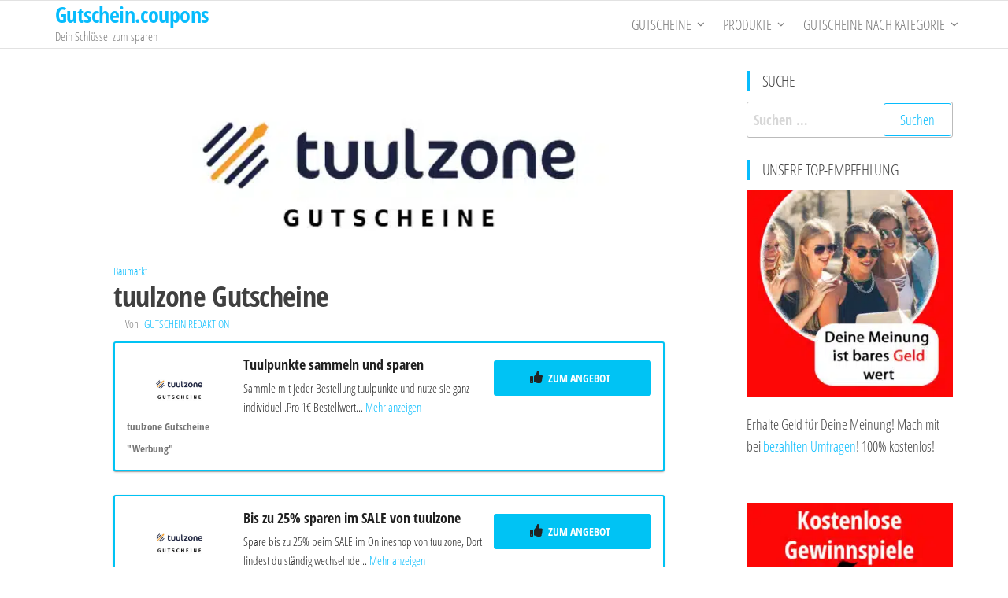

--- FILE ---
content_type: text/html; charset=UTF-8
request_url: https://gutschein.coupons/tuulzone-gutscheine/
body_size: 36985
content:
<!DOCTYPE html>
<html lang="de">
    <head><meta charset="UTF-8"><script>if(navigator.userAgent.match(/MSIE|Internet Explorer/i)||navigator.userAgent.match(/Trident\/7\..*?rv:11/i)){var href=document.location.href;if(!href.match(/[?&]nowprocket/)){if(href.indexOf("?")==-1){if(href.indexOf("#")==-1){document.location.href=href+"?nowprocket=1"}else{document.location.href=href.replace("#","?nowprocket=1#")}}else{if(href.indexOf("#")==-1){document.location.href=href+"&nowprocket=1"}else{document.location.href=href.replace("#","&nowprocket=1#")}}}}</script><script>(()=>{class RocketLazyLoadScripts{constructor(){this.v="2.0.4",this.userEvents=["keydown","keyup","mousedown","mouseup","mousemove","mouseover","mouseout","touchmove","touchstart","touchend","touchcancel","wheel","click","dblclick","input"],this.attributeEvents=["onblur","onclick","oncontextmenu","ondblclick","onfocus","onmousedown","onmouseenter","onmouseleave","onmousemove","onmouseout","onmouseover","onmouseup","onmousewheel","onscroll","onsubmit"]}async t(){this.i(),this.o(),/iP(ad|hone)/.test(navigator.userAgent)&&this.h(),this.u(),this.l(this),this.m(),this.k(this),this.p(this),this._(),await Promise.all([this.R(),this.L()]),this.lastBreath=Date.now(),this.S(this),this.P(),this.D(),this.O(),this.M(),await this.C(this.delayedScripts.normal),await this.C(this.delayedScripts.defer),await this.C(this.delayedScripts.async),await this.T(),await this.F(),await this.j(),await this.A(),window.dispatchEvent(new Event("rocket-allScriptsLoaded")),this.everythingLoaded=!0,this.lastTouchEnd&&await new Promise(t=>setTimeout(t,500-Date.now()+this.lastTouchEnd)),this.I(),this.H(),this.U(),this.W()}i(){this.CSPIssue=sessionStorage.getItem("rocketCSPIssue"),document.addEventListener("securitypolicyviolation",t=>{this.CSPIssue||"script-src-elem"!==t.violatedDirective||"data"!==t.blockedURI||(this.CSPIssue=!0,sessionStorage.setItem("rocketCSPIssue",!0))},{isRocket:!0})}o(){window.addEventListener("pageshow",t=>{this.persisted=t.persisted,this.realWindowLoadedFired=!0},{isRocket:!0}),window.addEventListener("pagehide",()=>{this.onFirstUserAction=null},{isRocket:!0})}h(){let t;function e(e){t=e}window.addEventListener("touchstart",e,{isRocket:!0}),window.addEventListener("touchend",function i(o){o.changedTouches[0]&&t.changedTouches[0]&&Math.abs(o.changedTouches[0].pageX-t.changedTouches[0].pageX)<10&&Math.abs(o.changedTouches[0].pageY-t.changedTouches[0].pageY)<10&&o.timeStamp-t.timeStamp<200&&(window.removeEventListener("touchstart",e,{isRocket:!0}),window.removeEventListener("touchend",i,{isRocket:!0}),"INPUT"===o.target.tagName&&"text"===o.target.type||(o.target.dispatchEvent(new TouchEvent("touchend",{target:o.target,bubbles:!0})),o.target.dispatchEvent(new MouseEvent("mouseover",{target:o.target,bubbles:!0})),o.target.dispatchEvent(new PointerEvent("click",{target:o.target,bubbles:!0,cancelable:!0,detail:1,clientX:o.changedTouches[0].clientX,clientY:o.changedTouches[0].clientY})),event.preventDefault()))},{isRocket:!0})}q(t){this.userActionTriggered||("mousemove"!==t.type||this.firstMousemoveIgnored?"keyup"===t.type||"mouseover"===t.type||"mouseout"===t.type||(this.userActionTriggered=!0,this.onFirstUserAction&&this.onFirstUserAction()):this.firstMousemoveIgnored=!0),"click"===t.type&&t.preventDefault(),t.stopPropagation(),t.stopImmediatePropagation(),"touchstart"===this.lastEvent&&"touchend"===t.type&&(this.lastTouchEnd=Date.now()),"click"===t.type&&(this.lastTouchEnd=0),this.lastEvent=t.type,t.composedPath&&t.composedPath()[0].getRootNode()instanceof ShadowRoot&&(t.rocketTarget=t.composedPath()[0]),this.savedUserEvents.push(t)}u(){this.savedUserEvents=[],this.userEventHandler=this.q.bind(this),this.userEvents.forEach(t=>window.addEventListener(t,this.userEventHandler,{passive:!1,isRocket:!0})),document.addEventListener("visibilitychange",this.userEventHandler,{isRocket:!0})}U(){this.userEvents.forEach(t=>window.removeEventListener(t,this.userEventHandler,{passive:!1,isRocket:!0})),document.removeEventListener("visibilitychange",this.userEventHandler,{isRocket:!0}),this.savedUserEvents.forEach(t=>{(t.rocketTarget||t.target).dispatchEvent(new window[t.constructor.name](t.type,t))})}m(){const t="return false",e=Array.from(this.attributeEvents,t=>"data-rocket-"+t),i="["+this.attributeEvents.join("],[")+"]",o="[data-rocket-"+this.attributeEvents.join("],[data-rocket-")+"]",s=(e,i,o)=>{o&&o!==t&&(e.setAttribute("data-rocket-"+i,o),e["rocket"+i]=new Function("event",o),e.setAttribute(i,t))};new MutationObserver(t=>{for(const n of t)"attributes"===n.type&&(n.attributeName.startsWith("data-rocket-")||this.everythingLoaded?n.attributeName.startsWith("data-rocket-")&&this.everythingLoaded&&this.N(n.target,n.attributeName.substring(12)):s(n.target,n.attributeName,n.target.getAttribute(n.attributeName))),"childList"===n.type&&n.addedNodes.forEach(t=>{if(t.nodeType===Node.ELEMENT_NODE)if(this.everythingLoaded)for(const i of[t,...t.querySelectorAll(o)])for(const t of i.getAttributeNames())e.includes(t)&&this.N(i,t.substring(12));else for(const e of[t,...t.querySelectorAll(i)])for(const t of e.getAttributeNames())this.attributeEvents.includes(t)&&s(e,t,e.getAttribute(t))})}).observe(document,{subtree:!0,childList:!0,attributeFilter:[...this.attributeEvents,...e]})}I(){this.attributeEvents.forEach(t=>{document.querySelectorAll("[data-rocket-"+t+"]").forEach(e=>{this.N(e,t)})})}N(t,e){const i=t.getAttribute("data-rocket-"+e);i&&(t.setAttribute(e,i),t.removeAttribute("data-rocket-"+e))}k(t){Object.defineProperty(HTMLElement.prototype,"onclick",{get(){return this.rocketonclick||null},set(e){this.rocketonclick=e,this.setAttribute(t.everythingLoaded?"onclick":"data-rocket-onclick","this.rocketonclick(event)")}})}S(t){function e(e,i){let o=e[i];e[i]=null,Object.defineProperty(e,i,{get:()=>o,set(s){t.everythingLoaded?o=s:e["rocket"+i]=o=s}})}e(document,"onreadystatechange"),e(window,"onload"),e(window,"onpageshow");try{Object.defineProperty(document,"readyState",{get:()=>t.rocketReadyState,set(e){t.rocketReadyState=e},configurable:!0}),document.readyState="loading"}catch(t){console.log("WPRocket DJE readyState conflict, bypassing")}}l(t){this.originalAddEventListener=EventTarget.prototype.addEventListener,this.originalRemoveEventListener=EventTarget.prototype.removeEventListener,this.savedEventListeners=[],EventTarget.prototype.addEventListener=function(e,i,o){o&&o.isRocket||!t.B(e,this)&&!t.userEvents.includes(e)||t.B(e,this)&&!t.userActionTriggered||e.startsWith("rocket-")||t.everythingLoaded?t.originalAddEventListener.call(this,e,i,o):(t.savedEventListeners.push({target:this,remove:!1,type:e,func:i,options:o}),"mouseenter"!==e&&"mouseleave"!==e||t.originalAddEventListener.call(this,e,t.savedUserEvents.push,o))},EventTarget.prototype.removeEventListener=function(e,i,o){o&&o.isRocket||!t.B(e,this)&&!t.userEvents.includes(e)||t.B(e,this)&&!t.userActionTriggered||e.startsWith("rocket-")||t.everythingLoaded?t.originalRemoveEventListener.call(this,e,i,o):t.savedEventListeners.push({target:this,remove:!0,type:e,func:i,options:o})}}J(t,e){this.savedEventListeners=this.savedEventListeners.filter(i=>{let o=i.type,s=i.target||window;return e!==o||t!==s||(this.B(o,s)&&(i.type="rocket-"+o),this.$(i),!1)})}H(){EventTarget.prototype.addEventListener=this.originalAddEventListener,EventTarget.prototype.removeEventListener=this.originalRemoveEventListener,this.savedEventListeners.forEach(t=>this.$(t))}$(t){t.remove?this.originalRemoveEventListener.call(t.target,t.type,t.func,t.options):this.originalAddEventListener.call(t.target,t.type,t.func,t.options)}p(t){let e;function i(e){return t.everythingLoaded?e:e.split(" ").map(t=>"load"===t||t.startsWith("load.")?"rocket-jquery-load":t).join(" ")}function o(o){function s(e){const s=o.fn[e];o.fn[e]=o.fn.init.prototype[e]=function(){return this[0]===window&&t.userActionTriggered&&("string"==typeof arguments[0]||arguments[0]instanceof String?arguments[0]=i(arguments[0]):"object"==typeof arguments[0]&&Object.keys(arguments[0]).forEach(t=>{const e=arguments[0][t];delete arguments[0][t],arguments[0][i(t)]=e})),s.apply(this,arguments),this}}if(o&&o.fn&&!t.allJQueries.includes(o)){const e={DOMContentLoaded:[],"rocket-DOMContentLoaded":[]};for(const t in e)document.addEventListener(t,()=>{e[t].forEach(t=>t())},{isRocket:!0});o.fn.ready=o.fn.init.prototype.ready=function(i){function s(){parseInt(o.fn.jquery)>2?setTimeout(()=>i.bind(document)(o)):i.bind(document)(o)}return"function"==typeof i&&(t.realDomReadyFired?!t.userActionTriggered||t.fauxDomReadyFired?s():e["rocket-DOMContentLoaded"].push(s):e.DOMContentLoaded.push(s)),o([])},s("on"),s("one"),s("off"),t.allJQueries.push(o)}e=o}t.allJQueries=[],o(window.jQuery),Object.defineProperty(window,"jQuery",{get:()=>e,set(t){o(t)}})}P(){const t=new Map;document.write=document.writeln=function(e){const i=document.currentScript,o=document.createRange(),s=i.parentElement;let n=t.get(i);void 0===n&&(n=i.nextSibling,t.set(i,n));const c=document.createDocumentFragment();o.setStart(c,0),c.appendChild(o.createContextualFragment(e)),s.insertBefore(c,n)}}async R(){return new Promise(t=>{this.userActionTriggered?t():this.onFirstUserAction=t})}async L(){return new Promise(t=>{document.addEventListener("DOMContentLoaded",()=>{this.realDomReadyFired=!0,t()},{isRocket:!0})})}async j(){return this.realWindowLoadedFired?Promise.resolve():new Promise(t=>{window.addEventListener("load",t,{isRocket:!0})})}M(){this.pendingScripts=[];this.scriptsMutationObserver=new MutationObserver(t=>{for(const e of t)e.addedNodes.forEach(t=>{"SCRIPT"!==t.tagName||t.noModule||t.isWPRocket||this.pendingScripts.push({script:t,promise:new Promise(e=>{const i=()=>{const i=this.pendingScripts.findIndex(e=>e.script===t);i>=0&&this.pendingScripts.splice(i,1),e()};t.addEventListener("load",i,{isRocket:!0}),t.addEventListener("error",i,{isRocket:!0}),setTimeout(i,1e3)})})})}),this.scriptsMutationObserver.observe(document,{childList:!0,subtree:!0})}async F(){await this.X(),this.pendingScripts.length?(await this.pendingScripts[0].promise,await this.F()):this.scriptsMutationObserver.disconnect()}D(){this.delayedScripts={normal:[],async:[],defer:[]},document.querySelectorAll("script[type$=rocketlazyloadscript]").forEach(t=>{t.hasAttribute("data-rocket-src")?t.hasAttribute("async")&&!1!==t.async?this.delayedScripts.async.push(t):t.hasAttribute("defer")&&!1!==t.defer||"module"===t.getAttribute("data-rocket-type")?this.delayedScripts.defer.push(t):this.delayedScripts.normal.push(t):this.delayedScripts.normal.push(t)})}async _(){await this.L();let t=[];document.querySelectorAll("script[type$=rocketlazyloadscript][data-rocket-src]").forEach(e=>{let i=e.getAttribute("data-rocket-src");if(i&&!i.startsWith("data:")){i.startsWith("//")&&(i=location.protocol+i);try{const o=new URL(i).origin;o!==location.origin&&t.push({src:o,crossOrigin:e.crossOrigin||"module"===e.getAttribute("data-rocket-type")})}catch(t){}}}),t=[...new Map(t.map(t=>[JSON.stringify(t),t])).values()],this.Y(t,"preconnect")}async G(t){if(await this.K(),!0!==t.noModule||!("noModule"in HTMLScriptElement.prototype))return new Promise(e=>{let i;function o(){(i||t).setAttribute("data-rocket-status","executed"),e()}try{if(navigator.userAgent.includes("Firefox/")||""===navigator.vendor||this.CSPIssue)i=document.createElement("script"),[...t.attributes].forEach(t=>{let e=t.nodeName;"type"!==e&&("data-rocket-type"===e&&(e="type"),"data-rocket-src"===e&&(e="src"),i.setAttribute(e,t.nodeValue))}),t.text&&(i.text=t.text),t.nonce&&(i.nonce=t.nonce),i.hasAttribute("src")?(i.addEventListener("load",o,{isRocket:!0}),i.addEventListener("error",()=>{i.setAttribute("data-rocket-status","failed-network"),e()},{isRocket:!0}),setTimeout(()=>{i.isConnected||e()},1)):(i.text=t.text,o()),i.isWPRocket=!0,t.parentNode.replaceChild(i,t);else{const i=t.getAttribute("data-rocket-type"),s=t.getAttribute("data-rocket-src");i?(t.type=i,t.removeAttribute("data-rocket-type")):t.removeAttribute("type"),t.addEventListener("load",o,{isRocket:!0}),t.addEventListener("error",i=>{this.CSPIssue&&i.target.src.startsWith("data:")?(console.log("WPRocket: CSP fallback activated"),t.removeAttribute("src"),this.G(t).then(e)):(t.setAttribute("data-rocket-status","failed-network"),e())},{isRocket:!0}),s?(t.fetchPriority="high",t.removeAttribute("data-rocket-src"),t.src=s):t.src="data:text/javascript;base64,"+window.btoa(unescape(encodeURIComponent(t.text)))}}catch(i){t.setAttribute("data-rocket-status","failed-transform"),e()}});t.setAttribute("data-rocket-status","skipped")}async C(t){const e=t.shift();return e?(e.isConnected&&await this.G(e),this.C(t)):Promise.resolve()}O(){this.Y([...this.delayedScripts.normal,...this.delayedScripts.defer,...this.delayedScripts.async],"preload")}Y(t,e){this.trash=this.trash||[];let i=!0;var o=document.createDocumentFragment();t.forEach(t=>{const s=t.getAttribute&&t.getAttribute("data-rocket-src")||t.src;if(s&&!s.startsWith("data:")){const n=document.createElement("link");n.href=s,n.rel=e,"preconnect"!==e&&(n.as="script",n.fetchPriority=i?"high":"low"),t.getAttribute&&"module"===t.getAttribute("data-rocket-type")&&(n.crossOrigin=!0),t.crossOrigin&&(n.crossOrigin=t.crossOrigin),t.integrity&&(n.integrity=t.integrity),t.nonce&&(n.nonce=t.nonce),o.appendChild(n),this.trash.push(n),i=!1}}),document.head.appendChild(o)}W(){this.trash.forEach(t=>t.remove())}async T(){try{document.readyState="interactive"}catch(t){}this.fauxDomReadyFired=!0;try{await this.K(),this.J(document,"readystatechange"),document.dispatchEvent(new Event("rocket-readystatechange")),await this.K(),document.rocketonreadystatechange&&document.rocketonreadystatechange(),await this.K(),this.J(document,"DOMContentLoaded"),document.dispatchEvent(new Event("rocket-DOMContentLoaded")),await this.K(),this.J(window,"DOMContentLoaded"),window.dispatchEvent(new Event("rocket-DOMContentLoaded"))}catch(t){console.error(t)}}async A(){try{document.readyState="complete"}catch(t){}try{await this.K(),this.J(document,"readystatechange"),document.dispatchEvent(new Event("rocket-readystatechange")),await this.K(),document.rocketonreadystatechange&&document.rocketonreadystatechange(),await this.K(),this.J(window,"load"),window.dispatchEvent(new Event("rocket-load")),await this.K(),window.rocketonload&&window.rocketonload(),await this.K(),this.allJQueries.forEach(t=>t(window).trigger("rocket-jquery-load")),await this.K(),this.J(window,"pageshow");const t=new Event("rocket-pageshow");t.persisted=this.persisted,window.dispatchEvent(t),await this.K(),window.rocketonpageshow&&window.rocketonpageshow({persisted:this.persisted})}catch(t){console.error(t)}}async K(){Date.now()-this.lastBreath>45&&(await this.X(),this.lastBreath=Date.now())}async X(){return document.hidden?new Promise(t=>setTimeout(t)):new Promise(t=>requestAnimationFrame(t))}B(t,e){return e===document&&"readystatechange"===t||(e===document&&"DOMContentLoaded"===t||(e===window&&"DOMContentLoaded"===t||(e===window&&"load"===t||e===window&&"pageshow"===t)))}static run(){(new RocketLazyLoadScripts).t()}}RocketLazyLoadScripts.run()})();</script>
        
        <meta name="viewport" content="width=device-width, initial-scale=1">
        <link rel="profile" href="http://gmpg.org/xfn/11">
        <meta name='robots' content='index, follow, max-image-preview:large, max-snippet:-1, max-video-preview:-1' />
	<style></style>
	
	<!-- This site is optimized with the Yoast SEO Premium plugin v26.2 (Yoast SEO v26.5) - https://yoast.com/wordpress/plugins/seo/ -->
	<title>Finde alle tuulzone Gutscheine - 10% Rabattcoupon &amp; andere tolle Deals</title>
<link crossorigin data-rocket-preload as="font" href="https://gutschein.coupons/wp-content/uploads/omgf/popularis-fonts/open-sans-condensed-normal-latin-300.woff2" rel="preload">
<style id="wpr-usedcss">img:is([sizes=auto i],[sizes^="auto," i]){contain-intrinsic-size:3000px 1500px}img.emoji{display:inline!important;border:none!important;box-shadow:none!important;height:1em!important;width:1em!important;margin:0 .07em!important;vertical-align:-.1em!important;background:0 0!important;padding:0!important}.wp-block-audio{box-sizing:border-box}.wp-block-audio :where(figcaption){margin-bottom:1em;margin-top:.5em}.wp-block-audio audio{min-width:300px;width:100%}.wp-block-button__link{align-content:center;box-sizing:border-box;cursor:pointer;display:inline-block;height:100%;text-align:center;word-break:break-word}.wp-block-button__link.aligncenter{text-align:center}.wp-block-button__link.alignright{text-align:right}:where(.wp-block-button__link){border-radius:9999px;box-shadow:none;padding:calc(.667em + 2px) calc(1.333em + 2px);text-decoration:none}:root :where(.wp-block-button .wp-block-button__link.is-style-outline),:root :where(.wp-block-button.is-style-outline>.wp-block-button__link){border:2px solid;padding:.667em 1.333em}:root :where(.wp-block-button .wp-block-button__link.is-style-outline:not(.has-text-color)),:root :where(.wp-block-button.is-style-outline>.wp-block-button__link:not(.has-text-color)){color:currentColor}:root :where(.wp-block-button .wp-block-button__link.is-style-outline:not(.has-background)),:root :where(.wp-block-button.is-style-outline>.wp-block-button__link:not(.has-background)){background-color:initial;background-image:none}:where(.wp-block-calendar table:not(.has-background) th){background:#ddd}:where(.wp-block-columns){margin-bottom:1.75em}:where(.wp-block-columns.has-background){padding:1.25em 2.375em}:where(.wp-block-post-comments input[type=submit]){border:none}:where(.wp-block-cover-image:not(.has-text-color)),:where(.wp-block-cover:not(.has-text-color)){color:#fff}:where(.wp-block-cover-image.is-light:not(.has-text-color)),:where(.wp-block-cover.is-light:not(.has-text-color)){color:#000}:root :where(.wp-block-cover h1:not(.has-text-color)),:root :where(.wp-block-cover h2:not(.has-text-color)),:root :where(.wp-block-cover h3:not(.has-text-color)),:root :where(.wp-block-cover h4:not(.has-text-color)),:root :where(.wp-block-cover h5:not(.has-text-color)),:root :where(.wp-block-cover h6:not(.has-text-color)),:root :where(.wp-block-cover p:not(.has-text-color)){color:inherit}.wp-block-embed.alignleft,.wp-block-embed.alignright{max-width:360px;width:100%}.wp-block-embed{overflow-wrap:break-word}.wp-block-embed :where(figcaption){margin-bottom:1em;margin-top:.5em}.wp-block-embed iframe{max-width:100%}:where(.wp-block-file){margin-bottom:1.5em}:where(.wp-block-file__button){border-radius:2em;display:inline-block;padding:.5em 1em}:where(.wp-block-file__button):is(a):active,:where(.wp-block-file__button):is(a):focus,:where(.wp-block-file__button):is(a):hover,:where(.wp-block-file__button):is(a):visited{box-shadow:none;color:#fff;opacity:.85;text-decoration:none}.wp-block-gallery:not(.has-nested-images){display:flex;flex-wrap:wrap;list-style-type:none;margin:0;padding:0}.wp-block-gallery:not(.has-nested-images) figcaption{flex-grow:1}.wp-block-gallery:not(.has-nested-images).alignleft,.wp-block-gallery:not(.has-nested-images).alignright{max-width:420px;width:100%}:where(.wp-block-group.wp-block-group-is-layout-constrained){position:relative}h1.has-text-align-left[style*=writing-mode]:where([style*=vertical-lr]),h2.has-text-align-left[style*=writing-mode]:where([style*=vertical-lr]),h3.has-text-align-left[style*=writing-mode]:where([style*=vertical-lr]),h4.has-text-align-left[style*=writing-mode]:where([style*=vertical-lr]),h5.has-text-align-left[style*=writing-mode]:where([style*=vertical-lr]),h6.has-text-align-left[style*=writing-mode]:where([style*=vertical-lr]){rotate:180deg}.wp-block-image>a,.wp-block-image>figure>a{display:inline-block}.wp-block-image img{box-sizing:border-box;height:auto;max-width:100%;vertical-align:bottom}@media not (prefers-reduced-motion){.wp-block-image img.hide{visibility:hidden}.wp-block-image img.show{animation:.4s show-content-image}}.wp-block-image.aligncenter{text-align:center}.wp-block-image .aligncenter,.wp-block-image .alignleft,.wp-block-image .alignright,.wp-block-image.aligncenter,.wp-block-image.alignleft,.wp-block-image.alignright{display:table}.wp-block-image .aligncenter>figcaption,.wp-block-image .alignleft>figcaption,.wp-block-image .alignright>figcaption,.wp-block-image.aligncenter>figcaption,.wp-block-image.alignleft>figcaption,.wp-block-image.alignright>figcaption{caption-side:bottom;display:table-caption}.wp-block-image .alignleft{float:left;margin:.5em 1em .5em 0}.wp-block-image .alignright{float:right;margin:.5em 0 .5em 1em}.wp-block-image .aligncenter{margin-left:auto;margin-right:auto}.wp-block-image :where(figcaption){margin-bottom:1em;margin-top:.5em}:root :where(.wp-block-image.is-style-rounded img,.wp-block-image .is-style-rounded img){border-radius:9999px}.wp-block-image figure{margin:0}@keyframes show-content-image{0%{visibility:hidden}99%{visibility:hidden}to{visibility:visible}}:where(.wp-block-latest-comments:not([style*=line-height] .wp-block-latest-comments__comment)){line-height:1.1}:where(.wp-block-latest-comments:not([style*=line-height] .wp-block-latest-comments__comment-excerpt p)){line-height:1.8}:root :where(.wp-block-latest-posts.is-grid){padding:0}:root :where(.wp-block-latest-posts.wp-block-latest-posts__list){padding-left:0}ol,ul{box-sizing:border-box}:root :where(.wp-block-list.has-background){padding:1.25em 2.375em}:where(.wp-block-navigation.has-background .wp-block-navigation-item a:not(.wp-element-button)),:where(.wp-block-navigation.has-background .wp-block-navigation-submenu a:not(.wp-element-button)){padding:.5em 1em}:where(.wp-block-navigation .wp-block-navigation__submenu-container .wp-block-navigation-item a:not(.wp-element-button)),:where(.wp-block-navigation .wp-block-navigation__submenu-container .wp-block-navigation-submenu a:not(.wp-element-button)),:where(.wp-block-navigation .wp-block-navigation__submenu-container .wp-block-navigation-submenu button.wp-block-navigation-item__content),:where(.wp-block-navigation .wp-block-navigation__submenu-container .wp-block-pages-list__item button.wp-block-navigation-item__content){padding:.5em 1em}:root :where(p.has-background){padding:1.25em 2.375em}:where(p.has-text-color:not(.has-link-color)) a{color:inherit}:where(.wp-block-post-comments-form) input:not([type=submit]),:where(.wp-block-post-comments-form) textarea{border:1px solid #949494;font-family:inherit;font-size:1em}:where(.wp-block-post-comments-form) input:where(:not([type=submit]):not([type=checkbox])),:where(.wp-block-post-comments-form) textarea{padding:calc(.667em + 2px)}:where(.wp-block-post-excerpt){box-sizing:border-box;margin-bottom:var(--wp--style--block-gap);margin-top:var(--wp--style--block-gap)}:where(.wp-block-preformatted.has-background){padding:1.25em 2.375em}:where(.wp-block-search__button){border:1px solid #ccc;padding:6px 10px}:where(.wp-block-search__input){font-family:inherit;font-size:inherit;font-style:inherit;font-weight:inherit;letter-spacing:inherit;line-height:inherit;text-transform:inherit}:where(.wp-block-search__button-inside .wp-block-search__inside-wrapper){border:1px solid #949494;box-sizing:border-box;padding:4px}:where(.wp-block-search__button-inside .wp-block-search__inside-wrapper) .wp-block-search__input{border:none;border-radius:0;padding:0 4px}:where(.wp-block-search__button-inside .wp-block-search__inside-wrapper) .wp-block-search__input:focus{outline:0}:where(.wp-block-search__button-inside .wp-block-search__inside-wrapper) :where(.wp-block-search__button){padding:4px 8px}:root :where(.wp-block-separator.is-style-dots){height:auto;line-height:1;text-align:center}:root :where(.wp-block-separator.is-style-dots):before{color:currentColor;content:"···";font-family:serif;font-size:1.5em;letter-spacing:2em;padding-left:2em}:root :where(.wp-block-site-logo.is-style-rounded){border-radius:9999px}:where(.wp-block-social-links:not(.is-style-logos-only)) .wp-social-link{background-color:#f0f0f0;color:#444}:where(.wp-block-social-links:not(.is-style-logos-only)) .wp-social-link-amazon{background-color:#f90;color:#fff}:where(.wp-block-social-links:not(.is-style-logos-only)) .wp-social-link-bandcamp{background-color:#1ea0c3;color:#fff}:where(.wp-block-social-links:not(.is-style-logos-only)) .wp-social-link-behance{background-color:#0757fe;color:#fff}:where(.wp-block-social-links:not(.is-style-logos-only)) .wp-social-link-bluesky{background-color:#0a7aff;color:#fff}:where(.wp-block-social-links:not(.is-style-logos-only)) .wp-social-link-codepen{background-color:#1e1f26;color:#fff}:where(.wp-block-social-links:not(.is-style-logos-only)) .wp-social-link-deviantart{background-color:#02e49b;color:#fff}:where(.wp-block-social-links:not(.is-style-logos-only)) .wp-social-link-discord{background-color:#5865f2;color:#fff}:where(.wp-block-social-links:not(.is-style-logos-only)) .wp-social-link-dribbble{background-color:#e94c89;color:#fff}:where(.wp-block-social-links:not(.is-style-logos-only)) .wp-social-link-dropbox{background-color:#4280ff;color:#fff}:where(.wp-block-social-links:not(.is-style-logos-only)) .wp-social-link-etsy{background-color:#f45800;color:#fff}:where(.wp-block-social-links:not(.is-style-logos-only)) .wp-social-link-facebook{background-color:#0866ff;color:#fff}:where(.wp-block-social-links:not(.is-style-logos-only)) .wp-social-link-fivehundredpx{background-color:#000;color:#fff}:where(.wp-block-social-links:not(.is-style-logos-only)) .wp-social-link-flickr{background-color:#0461dd;color:#fff}:where(.wp-block-social-links:not(.is-style-logos-only)) .wp-social-link-foursquare{background-color:#e65678;color:#fff}:where(.wp-block-social-links:not(.is-style-logos-only)) .wp-social-link-github{background-color:#24292d;color:#fff}:where(.wp-block-social-links:not(.is-style-logos-only)) .wp-social-link-goodreads{background-color:#eceadd;color:#382110}:where(.wp-block-social-links:not(.is-style-logos-only)) .wp-social-link-google{background-color:#ea4434;color:#fff}:where(.wp-block-social-links:not(.is-style-logos-only)) .wp-social-link-gravatar{background-color:#1d4fc4;color:#fff}:where(.wp-block-social-links:not(.is-style-logos-only)) .wp-social-link-instagram{background-color:#f00075;color:#fff}:where(.wp-block-social-links:not(.is-style-logos-only)) .wp-social-link-lastfm{background-color:#e21b24;color:#fff}:where(.wp-block-social-links:not(.is-style-logos-only)) .wp-social-link-linkedin{background-color:#0d66c2;color:#fff}:where(.wp-block-social-links:not(.is-style-logos-only)) .wp-social-link-mastodon{background-color:#3288d4;color:#fff}:where(.wp-block-social-links:not(.is-style-logos-only)) .wp-social-link-medium{background-color:#000;color:#fff}:where(.wp-block-social-links:not(.is-style-logos-only)) .wp-social-link-meetup{background-color:#f6405f;color:#fff}:where(.wp-block-social-links:not(.is-style-logos-only)) .wp-social-link-patreon{background-color:#000;color:#fff}:where(.wp-block-social-links:not(.is-style-logos-only)) .wp-social-link-pinterest{background-color:#e60122;color:#fff}:where(.wp-block-social-links:not(.is-style-logos-only)) .wp-social-link-pocket{background-color:#ef4155;color:#fff}:where(.wp-block-social-links:not(.is-style-logos-only)) .wp-social-link-reddit{background-color:#ff4500;color:#fff}:where(.wp-block-social-links:not(.is-style-logos-only)) .wp-social-link-skype{background-color:#0478d7;color:#fff}:where(.wp-block-social-links:not(.is-style-logos-only)) .wp-social-link-snapchat{background-color:#fefc00;color:#fff;stroke:#000}:where(.wp-block-social-links:not(.is-style-logos-only)) .wp-social-link-soundcloud{background-color:#ff5600;color:#fff}:where(.wp-block-social-links:not(.is-style-logos-only)) .wp-social-link-spotify{background-color:#1bd760;color:#fff}:where(.wp-block-social-links:not(.is-style-logos-only)) .wp-social-link-telegram{background-color:#2aabee;color:#fff}:where(.wp-block-social-links:not(.is-style-logos-only)) .wp-social-link-threads{background-color:#000;color:#fff}:where(.wp-block-social-links:not(.is-style-logos-only)) .wp-social-link-tiktok{background-color:#000;color:#fff}:where(.wp-block-social-links:not(.is-style-logos-only)) .wp-social-link-tumblr{background-color:#011835;color:#fff}:where(.wp-block-social-links:not(.is-style-logos-only)) .wp-social-link-twitch{background-color:#6440a4;color:#fff}:where(.wp-block-social-links:not(.is-style-logos-only)) .wp-social-link-twitter{background-color:#1da1f2;color:#fff}:where(.wp-block-social-links:not(.is-style-logos-only)) .wp-social-link-vimeo{background-color:#1eb7ea;color:#fff}:where(.wp-block-social-links:not(.is-style-logos-only)) .wp-social-link-vk{background-color:#4680c2;color:#fff}:where(.wp-block-social-links:not(.is-style-logos-only)) .wp-social-link-wordpress{background-color:#3499cd;color:#fff}:where(.wp-block-social-links:not(.is-style-logos-only)) .wp-social-link-whatsapp{background-color:#25d366;color:#fff}:where(.wp-block-social-links:not(.is-style-logos-only)) .wp-social-link-x{background-color:#000;color:#fff}:where(.wp-block-social-links:not(.is-style-logos-only)) .wp-social-link-yelp{background-color:#d32422;color:#fff}:where(.wp-block-social-links:not(.is-style-logos-only)) .wp-social-link-youtube{background-color:red;color:#fff}:where(.wp-block-social-links.is-style-logos-only) .wp-social-link{background:0 0}:where(.wp-block-social-links.is-style-logos-only) .wp-social-link svg{height:1.25em;width:1.25em}:where(.wp-block-social-links.is-style-logos-only) .wp-social-link-amazon{color:#f90}:where(.wp-block-social-links.is-style-logos-only) .wp-social-link-bandcamp{color:#1ea0c3}:where(.wp-block-social-links.is-style-logos-only) .wp-social-link-behance{color:#0757fe}:where(.wp-block-social-links.is-style-logos-only) .wp-social-link-bluesky{color:#0a7aff}:where(.wp-block-social-links.is-style-logos-only) .wp-social-link-codepen{color:#1e1f26}:where(.wp-block-social-links.is-style-logos-only) .wp-social-link-deviantart{color:#02e49b}:where(.wp-block-social-links.is-style-logos-only) .wp-social-link-discord{color:#5865f2}:where(.wp-block-social-links.is-style-logos-only) .wp-social-link-dribbble{color:#e94c89}:where(.wp-block-social-links.is-style-logos-only) .wp-social-link-dropbox{color:#4280ff}:where(.wp-block-social-links.is-style-logos-only) .wp-social-link-etsy{color:#f45800}:where(.wp-block-social-links.is-style-logos-only) .wp-social-link-facebook{color:#0866ff}:where(.wp-block-social-links.is-style-logos-only) .wp-social-link-fivehundredpx{color:#000}:where(.wp-block-social-links.is-style-logos-only) .wp-social-link-flickr{color:#0461dd}:where(.wp-block-social-links.is-style-logos-only) .wp-social-link-foursquare{color:#e65678}:where(.wp-block-social-links.is-style-logos-only) .wp-social-link-github{color:#24292d}:where(.wp-block-social-links.is-style-logos-only) .wp-social-link-goodreads{color:#382110}:where(.wp-block-social-links.is-style-logos-only) .wp-social-link-google{color:#ea4434}:where(.wp-block-social-links.is-style-logos-only) .wp-social-link-gravatar{color:#1d4fc4}:where(.wp-block-social-links.is-style-logos-only) .wp-social-link-instagram{color:#f00075}:where(.wp-block-social-links.is-style-logos-only) .wp-social-link-lastfm{color:#e21b24}:where(.wp-block-social-links.is-style-logos-only) .wp-social-link-linkedin{color:#0d66c2}:where(.wp-block-social-links.is-style-logos-only) .wp-social-link-mastodon{color:#3288d4}:where(.wp-block-social-links.is-style-logos-only) .wp-social-link-medium{color:#000}:where(.wp-block-social-links.is-style-logos-only) .wp-social-link-meetup{color:#f6405f}:where(.wp-block-social-links.is-style-logos-only) .wp-social-link-patreon{color:#000}:where(.wp-block-social-links.is-style-logos-only) .wp-social-link-pinterest{color:#e60122}:where(.wp-block-social-links.is-style-logos-only) .wp-social-link-pocket{color:#ef4155}:where(.wp-block-social-links.is-style-logos-only) .wp-social-link-reddit{color:#ff4500}:where(.wp-block-social-links.is-style-logos-only) .wp-social-link-skype{color:#0478d7}:where(.wp-block-social-links.is-style-logos-only) .wp-social-link-snapchat{color:#fff;stroke:#000}:where(.wp-block-social-links.is-style-logos-only) .wp-social-link-soundcloud{color:#ff5600}:where(.wp-block-social-links.is-style-logos-only) .wp-social-link-spotify{color:#1bd760}:where(.wp-block-social-links.is-style-logos-only) .wp-social-link-telegram{color:#2aabee}:where(.wp-block-social-links.is-style-logos-only) .wp-social-link-threads{color:#000}:where(.wp-block-social-links.is-style-logos-only) .wp-social-link-tiktok{color:#000}:where(.wp-block-social-links.is-style-logos-only) .wp-social-link-tumblr{color:#011835}:where(.wp-block-social-links.is-style-logos-only) .wp-social-link-twitch{color:#6440a4}:where(.wp-block-social-links.is-style-logos-only) .wp-social-link-twitter{color:#1da1f2}:where(.wp-block-social-links.is-style-logos-only) .wp-social-link-vimeo{color:#1eb7ea}:where(.wp-block-social-links.is-style-logos-only) .wp-social-link-vk{color:#4680c2}:where(.wp-block-social-links.is-style-logos-only) .wp-social-link-whatsapp{color:#25d366}:where(.wp-block-social-links.is-style-logos-only) .wp-social-link-wordpress{color:#3499cd}:where(.wp-block-social-links.is-style-logos-only) .wp-social-link-x{color:#000}:where(.wp-block-social-links.is-style-logos-only) .wp-social-link-yelp{color:#d32422}:where(.wp-block-social-links.is-style-logos-only) .wp-social-link-youtube{color:red}:root :where(.wp-block-social-links .wp-social-link a){padding:.25em}:root :where(.wp-block-social-links.is-style-logos-only .wp-social-link a){padding:0}:root :where(.wp-block-social-links.is-style-pill-shape .wp-social-link a){padding-left:.6666666667em;padding-right:.6666666667em}:root :where(.wp-block-tag-cloud.is-style-outline){display:flex;flex-wrap:wrap;gap:1ch}:root :where(.wp-block-tag-cloud.is-style-outline a){border:1px solid;font-size:unset!important;margin-right:0;padding:1ch 2ch;text-decoration:none!important}.wp-block-table{overflow-x:auto}.wp-block-table table{border-collapse:collapse;width:100%}.wp-block-table thead{border-bottom:3px solid}.wp-block-table td,.wp-block-table th{border:1px solid;padding:.5em}.wp-block-table.aligncenter,.wp-block-table.alignleft,.wp-block-table.alignright{display:table;width:auto}.wp-block-table.aligncenter td,.wp-block-table.aligncenter th,.wp-block-table.alignleft td,.wp-block-table.alignleft th,.wp-block-table.alignright td,.wp-block-table.alignright th{word-break:break-word}.wp-block-table.is-style-stripes{background-color:initial;border-bottom:1px solid #f0f0f0;border-collapse:inherit;border-spacing:0}.wp-block-table.is-style-stripes tbody tr:nth-child(odd){background-color:#f0f0f0}.wp-block-table.is-style-stripes td,.wp-block-table.is-style-stripes th{border-color:#0000}:root :where(.wp-block-table-of-contents){box-sizing:border-box}:where(.wp-block-term-description){box-sizing:border-box;margin-bottom:var(--wp--style--block-gap);margin-top:var(--wp--style--block-gap)}:where(pre.wp-block-verse){font-family:inherit}.wp-block-video{box-sizing:border-box}.wp-block-video video{vertical-align:middle;width:100%}@supports (position:sticky){.wp-block-video [poster]{object-fit:cover}}.wp-block-video.aligncenter{text-align:center}.wp-block-video :where(figcaption){margin-bottom:1em;margin-top:.5em}:root{--wp--preset--font-size--normal:16px;--wp--preset--font-size--huge:42px}.has-text-align-left{text-align:left}.aligncenter{clear:both}.screen-reader-text{border:0;clip-path:inset(50%);height:1px;margin:-1px;overflow:hidden;padding:0;position:absolute;width:1px;word-wrap:normal!important}.screen-reader-text:focus{background-color:#ddd;clip-path:none;color:#444;display:block;font-size:1em;height:auto;left:5px;line-height:normal;padding:15px 23px 14px;text-decoration:none;top:5px;width:auto;z-index:100000}html :where(.has-border-color){border-style:solid}html :where([style*=border-top-color]){border-top-style:solid}html :where([style*=border-right-color]){border-right-style:solid}html :where([style*=border-bottom-color]){border-bottom-style:solid}html :where([style*=border-left-color]){border-left-style:solid}html :where([style*=border-width]){border-style:solid}html :where([style*=border-top-width]){border-top-style:solid}html :where([style*=border-right-width]){border-right-style:solid}html :where([style*=border-bottom-width]){border-bottom-style:solid}html :where([style*=border-left-width]){border-left-style:solid}html :where(img[class*=wp-image-]){height:auto;max-width:100%}:where(figure){margin:0 0 1em}html :where(.is-position-sticky){--wp-admin--admin-bar--position-offset:var(--wp-admin--admin-bar--height,0px)}@media screen and (max-width:600px){html :where(.is-position-sticky){--wp-admin--admin-bar--position-offset:0px}}.wp-block-button__link{color:#fff;background-color:#32373c;border-radius:9999px;box-shadow:none;text-decoration:none;padding:calc(.667em + 2px) calc(1.333em + 2px);font-size:1.125em}:root{--wp--preset--aspect-ratio--square:1;--wp--preset--aspect-ratio--4-3:4/3;--wp--preset--aspect-ratio--3-4:3/4;--wp--preset--aspect-ratio--3-2:3/2;--wp--preset--aspect-ratio--2-3:2/3;--wp--preset--aspect-ratio--16-9:16/9;--wp--preset--aspect-ratio--9-16:9/16;--wp--preset--color--black:#000000;--wp--preset--color--cyan-bluish-gray:#abb8c3;--wp--preset--color--white:#ffffff;--wp--preset--color--pale-pink:#f78da7;--wp--preset--color--vivid-red:#cf2e2e;--wp--preset--color--luminous-vivid-orange:#ff6900;--wp--preset--color--luminous-vivid-amber:#fcb900;--wp--preset--color--light-green-cyan:#7bdcb5;--wp--preset--color--vivid-green-cyan:#00d084;--wp--preset--color--pale-cyan-blue:#8ed1fc;--wp--preset--color--vivid-cyan-blue:#0693e3;--wp--preset--color--vivid-purple:#9b51e0;--wp--preset--gradient--vivid-cyan-blue-to-vivid-purple:linear-gradient(135deg,rgba(6, 147, 227, 1) 0%,rgb(155, 81, 224) 100%);--wp--preset--gradient--light-green-cyan-to-vivid-green-cyan:linear-gradient(135deg,rgb(122, 220, 180) 0%,rgb(0, 208, 130) 100%);--wp--preset--gradient--luminous-vivid-amber-to-luminous-vivid-orange:linear-gradient(135deg,rgba(252, 185, 0, 1) 0%,rgba(255, 105, 0, 1) 100%);--wp--preset--gradient--luminous-vivid-orange-to-vivid-red:linear-gradient(135deg,rgba(255, 105, 0, 1) 0%,rgb(207, 46, 46) 100%);--wp--preset--gradient--very-light-gray-to-cyan-bluish-gray:linear-gradient(135deg,rgb(238, 238, 238) 0%,rgb(169, 184, 195) 100%);--wp--preset--gradient--cool-to-warm-spectrum:linear-gradient(135deg,rgb(74, 234, 220) 0%,rgb(151, 120, 209) 20%,rgb(207, 42, 186) 40%,rgb(238, 44, 130) 60%,rgb(251, 105, 98) 80%,rgb(254, 248, 76) 100%);--wp--preset--gradient--blush-light-purple:linear-gradient(135deg,rgb(255, 206, 236) 0%,rgb(152, 150, 240) 100%);--wp--preset--gradient--blush-bordeaux:linear-gradient(135deg,rgb(254, 205, 165) 0%,rgb(254, 45, 45) 50%,rgb(107, 0, 62) 100%);--wp--preset--gradient--luminous-dusk:linear-gradient(135deg,rgb(255, 203, 112) 0%,rgb(199, 81, 192) 50%,rgb(65, 88, 208) 100%);--wp--preset--gradient--pale-ocean:linear-gradient(135deg,rgb(255, 245, 203) 0%,rgb(182, 227, 212) 50%,rgb(51, 167, 181) 100%);--wp--preset--gradient--electric-grass:linear-gradient(135deg,rgb(202, 248, 128) 0%,rgb(113, 206, 126) 100%);--wp--preset--gradient--midnight:linear-gradient(135deg,rgb(2, 3, 129) 0%,rgb(40, 116, 252) 100%);--wp--preset--font-size--small:13px;--wp--preset--font-size--medium:20px;--wp--preset--font-size--large:36px;--wp--preset--font-size--x-large:42px;--wp--preset--spacing--20:0.44rem;--wp--preset--spacing--30:0.67rem;--wp--preset--spacing--40:1rem;--wp--preset--spacing--50:1.5rem;--wp--preset--spacing--60:2.25rem;--wp--preset--spacing--70:3.38rem;--wp--preset--spacing--80:5.06rem;--wp--preset--shadow--natural:6px 6px 9px rgba(0, 0, 0, .2);--wp--preset--shadow--deep:12px 12px 50px rgba(0, 0, 0, .4);--wp--preset--shadow--sharp:6px 6px 0px rgba(0, 0, 0, .2);--wp--preset--shadow--outlined:6px 6px 0px -3px rgba(255, 255, 255, 1),6px 6px rgba(0, 0, 0, 1);--wp--preset--shadow--crisp:6px 6px 0px rgba(0, 0, 0, 1)}:where(.is-layout-flex){gap:.5em}:where(.is-layout-grid){gap:.5em}:where(.wp-block-post-template.is-layout-flex){gap:1.25em}:where(.wp-block-post-template.is-layout-grid){gap:1.25em}:where(.wp-block-columns.is-layout-flex){gap:2em}:where(.wp-block-columns.is-layout-grid){gap:2em}:root :where(.wp-block-pullquote){font-size:1.5em;line-height:1.6}a,a:focus,a:hover{text-decoration:none;-webkit-transition:.3s;-moz-transition:.3s;-ms-transition:.3s;-o-transition:.3s;transition:all .3s ease}:root{--yw-spacer:1rem;--yw-gutter-x:1.5rem;--yw-gutter-y:0;--yw-border-radius:0.25rem;--yw-font-size-xs:clamp(10px, 0.750rem, 14px);--yw-font-size-sm:clamp(12px, 0.875rem, 16px);--yw-font-size-md:clamp(14px, 1.000rem, 18px);--yw-font-size-lg:clamp(16px, 1.125rem, 20px);--yw-font-size-xl:clamp(18px, 1.250rem, 22px);--yw-color-primary:#0d6efd;--yw-color-secondary:#6c757d;--yw-color-light:#f8f9fa;--yw-color-border:#dee2e6;--yw-text-font-family:inherit;--yw-text-font-weight:400;--yw-text-line-height:1.5;--yw-text-color:#495057;--yw-text-muted-color:#6c757d;--yw-headings-font-family:inherit;--yw-headings-font-weight:700;--yw-headings-line-height:1.25;--yw-headings-color:#212529;--yw-link-color:#0d6efd;--yw-link-decoration:none;--yw-link-hover-color:#0a58ca;--yw-link-hover-decoration:underline;--yw-input-background:#fff;--yw-input-border-color:#dee2e6;--yw-input-border-color-focus:#ced4da;--yw-button-color:#fff;--yw-button-background-primary:#0d6efd;--yw-button-background-primary-hover:#0a58ca;--yw-button-background-secondary:#6c757d;--yw-button-background-secondary-hover:#495057;--yw-card-bg:#fff;--yw-card-color:#495057;--yw-card-border:1px solid var(--yw-color-border);--yw-card-border-radius:var(--yw-border-radius);--yw-card-box-shadow:0 0.5rem 1.5rem -0.25rem rgba(0, 0, 0, .15);--yw-card-box-shadow-hover:0 1rem 3rem -0.5rem rgba(0, 0, 0, .25);--yw-card-spacer-x:1rem;--yw-card-spacer-y:1rem;--yw-card-top-hover:-0.25rem}.is-menu a,.is-menu a:focus,.is-menu a:hover,.is-menu:hover>a{background:0 0!important;outline:0}.is-menu,form .is-link-container{position:relative}.is-menu a{line-height:1}.is-menu a::after,.is-menu a::before{display:none!important}.is-menu.default form{max-width:310px}.is-menu.is-dropdown form{display:none;min-width:310px;max-width:100%;position:absolute;right:0;top:100%;z-index:9}.is-menu.full-width-menu form,.is-menu.sliding form{min-width:0!important;overflow:hidden;position:absolute;right:0;top:25%;width:0;z-index:99;padding:0;margin:0}.is-menu.full-width-menu form:not(.is-search-form) input[type=search],.is-menu.full-width-menu form:not(.is-search-form) input[type=text],.is-menu.is-dropdown form:not(.is-search-form) input[type=search],.is-menu.is-dropdown form:not(.is-search-form) input[type=text],.is-menu.sliding form:not(.is-search-form) input[type=search],.is-menu.sliding form:not(.is-search-form) input[type=text]{background:#fff;color:#000}.is-menu.is-first form{right:auto;left:0}.is-menu.full-width-menu.open .search-close,.is-menu.full-width-menu:not(.open) form,.is-menu.sliding.open .search-close,.is-menu.sliding:not(.open) form,form:hover+.is-link-container,form:hover>.is-link-container{display:block}.is-link-container,.is-menu form .screen-reader-text,.search-close{display:none}.is-menu form label{margin:0;padding:0}.is-menu-wrapper{display:none;position:absolute;right:5px;top:5px;width:auto;z-index:9999}.popup-search-close,.search-close{cursor:pointer;width:20px;height:20px}.is-menu-wrapper.is-expanded{width:100%}.is-menu-wrapper .is-menu{float:right}.is-menu-wrapper .is-menu form{right:0;left:auto}.search-close{position:absolute;right:-22px;top:33%;z-index:99999}.is-menu.is-first .search-close{right:auto;left:-22px}.is-menu.is-dropdown .search-close{top:calc(100% + 7px)}.popup-search-close{z-index:99999;float:right;position:relative;margin:20px 20px 0 0}#is-popup-wrapper{width:100%;height:100%;position:fixed;top:0;left:0;background:rgba(4,4,4,.91);z-index:999999}.popup-search-close:after,.search-close:after{border-left:2px solid #848484;content:'';height:20px;left:9px;position:absolute;-webkit-transform:rotate(45deg);-moz-transform:rotate(45deg);-ms-transform:rotate(45deg);-o-transform:rotate(45deg);transform:rotate(45deg)}.popup-search-close:before,.search-close:before{border-left:2px solid #848484;content:'';height:20px;left:9px;position:absolute;-webkit-transform:rotate(-45deg);-moz-transform:rotate(-45deg);-ms-transform:rotate(-45deg);-o-transform:rotate(-45deg);transform:rotate(-45deg)}@media screen and (max-width:910px){.is-menu form{left:0;min-width:50%;right:auto}.is-menu.default form{max-width:100%}.is-menu.full-width-menu.active-search{position:relative}.is-menu-wrapper{display:block}}.is-menu.full-width-menu.is-first button.is-search-submit,.is-menu.sliding.is-first button.is-search-submit{display:inline-block!important}form .is-link-container div{position:absolute;width:200px;bottom:-25px;left:5px;z-index:99999;height:auto;line-height:14px;padding:10px 15px}form .is-link-container a{text-decoration:none;font-size:14px;font-weight:100;font-family:arial;box-shadow:none}form .is-link-container a:hover{text-decoration:underline}.is-menu.full-width-menu.is-first button.is-search-submit:not([style="display: inline-block;"]),.is-menu.sliding.is-first button.is-search-submit:not([style="display: inline-block;"]){visibility:hidden}.affcoups,.affcoups *,.affcoups :after,.affcoups :before{box-sizing:border-box}.affcoups a.affcoups-coupon__button{background:#69f0ae;border:none;border-radius:3px;box-shadow:none;color:#222;display:inline-block;font-size:14px;font-weight:700;line-height:45px;margin:0;outline:0;padding:0 15px 0 10px;text-align:center;text-decoration:none;text-transform:uppercase;transition:all .3s ease}.affcoups a.affcoups-coupon__button:visited{color:#222}.affcoups a.affcoups-coupon__button:active,.affcoups a.affcoups-coupon__button:focus,.affcoups a.affcoups-coupon__button:hover{background-color:#52eea1;border:none;box-shadow:none;color:#222;outline:0;text-decoration:none}.affcoups a.affcoups-coupon__button .affcoups-coupon__button-icon{margin-right:7px;vertical-align:-2%}.affcoups a.affcoups-coupon__button .affcoups-coupon__button-text{display:inline-block}.affcoups .affcoups-clipboard{background:#ffecb3;border:2px dashed #bbb;border-radius:3px;color:#222;cursor:pointer;display:block;margin:10px;padding:0 10px;position:relative}.affcoups .affcoups-clipboard__text{display:block;font-size:16px;font-weight:700;line-height:25px;text-align:center}.affcoups span[class^=affcoups-icon-]{background-position:50%;background-repeat:no-repeat;background-size:16px 16px;display:inline-block;height:16px;vertical-align:-8%;width:16px}.affcoups .affcoups-icon-thumbs-up{background-image:var(--wpr-bg-8103d857-6463-46e2-95d1-e90d11a2eead)}.affcoups .affcoups-coupon{border-radius:3px;position:relative}.affcoups .affcoups-coupon__header{position:relative}.affcoups a.affcoups-coupon__thumbnail{border:none;box-shadow:none;outline:0}.affcoups img.affcoups-coupon__image{border-radius:3px;display:block;height:auto;margin:0;max-width:100%;padding:0}.affcoups .affcoups-coupon__title{color:rgba(0,0,0,.87);display:block;font-weight:700}.affcoups .affcoups-coupon__content{color:rgba(0,0,0,.87)}.affcoups .affcoups-coupon__valid-dates{color:rgba(0,0,0,.54);font-style:italic;font-weight:700}.affcoups .affcoups-coupon__types span{color:rgba(0,0,0,.54)}.affcoups .affcoups-toggle-desc{margin-left:3px}.affcoups .affcoups-coupon__original_price{color:maroon;text-align:center;text-decoration:line-through}.affcoups .affcoups-coupon__discounted_price{color:green;font-size:1.4em;text-align:center;text-decoration:none}.affcoups .affcoups-coupon__cost-compare{color:rgba(0,0,0,.54);font-style:italic;font-weight:700;text-align:center}.affcoups .affcoups-coupons-grid__item{margin:0 2%;width:100%}.affcoups .affcoups-coupons-grid__item .affcoups-coupon__description{font-size:15px;margin:8px 0 0}.affcoups .affcoups-coupons-grid__item .affcoups-coupon__description>:first-child{margin-top:0}.affcoups .affcoups-coupons-grid__item .affcoups-coupon__description>:last-child{margin-bottom:0}.affcoups .affcoups-coupons-grid__item .affcoups-coupon__description-excerpt{display:block}.affcoups .affcoups-coupons-grid__item .affcoups-coupon__description--full .affcoups-coupon__description-excerpt,.affcoups .affcoups-coupons-grid__item .affcoups-coupon__description-full{display:none}.affcoups .affcoups-coupons-grid__item .affcoups-coupon__description--full .affcoups-coupon__description-full{display:block}.affcoups .affcoups-coupons-list .affcoups-coupon{zoom:1;margin:0 0 30px;padding:15px}.affcoups .affcoups-coupons-list .affcoups-coupon:after,.affcoups .affcoups-coupons-list .affcoups-coupon:before{content:" ";display:table}.affcoups .affcoups-coupons-list .affcoups-coupon:after{clear:both}.affcoups .affcoups-coupons-list .affcoups-coupon__thumbnail{display:block;font-size:0;margin:0;padding:0;vertical-align:top}.affcoups .affcoups-coupons-list .affcoups-coupon__types{text-align:left}.affcoups .affcoups-coupons-list .affcoups-coupon__types span{font-size:13px;font-weight:700}.affcoups .affcoups-coupons-list .affcoups-coupon__types span+span{margin-left:10px}.affcoups .affcoups-coupons-list .affcoups-coupon__content{margin-top:15px;padding:0}@media (min-width:481px){.affcoups .affcoups-coupons-grid__item{display:flex}.affcoups .affcoups-coupons-grid__item>*{max-width:100%}.affcoups .affcoups-coupons-list .affcoups-coupon__header{float:left;width:20%}.affcoups .affcoups-coupons-list .affcoups-coupon__content{float:left;margin-top:0;padding:0 15px;width:50%}}.affcoups .affcoups-coupons-list .affcoups-coupon__title{font-size:18px;line-height:20px;margin:2px 0 0;padding:0}.affcoups .affcoups-coupons-list .affcoups-coupon__description{font-size:15px;margin:8px 0 0}.affcoups .affcoups-coupons-list .affcoups-coupon__description>:first-child{margin-top:0}.affcoups .affcoups-coupons-list .affcoups-coupon__description>:last-child{margin-bottom:0}.affcoups .affcoups-coupons-list .affcoups-coupon__description-excerpt{display:block}.affcoups .affcoups-coupons-list .affcoups-coupon__description--full .affcoups-coupon__description-excerpt,.affcoups .affcoups-coupons-list .affcoups-coupon__description-full{display:none}.affcoups .affcoups-coupons-list .affcoups-coupon__description--full .affcoups-coupon__description-full{display:block}.affcoups .affcoups-coupons-list .affcoups-coupon__footer{margin-top:15px}@media (min-width:481px){.affcoups .affcoups-coupons-list .affcoups-coupon__footer{float:left;margin-top:1%;width:30%}}.affcoups .affcoups-coupons-list .affcoups-coupon__button{display:block;width:100%}.affcoups .affcoups-coupons-list .affcoups-coupon__valid-dates{display:block;font-size:13px;margin:5px 0 0;text-align:center}.affcoups .affcoups-coupons-list .affcoups-coupon{background-color:#fff;box-shadow:0 1px 3px 0 rgba(0,0,0,.2),0 1px 1px 0 rgba(0,0,0,.14),0 2px 1px -1px rgba(0,0,0,.12)}.affcoups a.affcoups-coupon__button--code-reveal{padding-left:0;padding-right:0;position:relative}.affcoups a.affcoups-coupon__button--code-reveal .affcoups-coupon__button-code{background:#ffecb3;border-radius:3px;bottom:0;color:#222;left:0;padding-right:1em;position:absolute;right:0;text-align:right;top:0;z-index:5}.affcoups a.affcoups-coupon__button--code-reveal .affcoups-coupon__button-text{background:#69f0ae;border-bottom-left-radius:3px;border-top-left-radius:3px;display:block;position:relative;transition:width .8s;width:calc(100% - 36px);z-index:6}.affcoups a.affcoups-coupon__button--code-reveal .affcoups-coupon__button-text:after{border-left:36px solid #69f0ae;border-top:45px solid transparent;content:"";display:block;height:0;position:absolute;right:-36px;top:0;width:0}.affcoups a.affcoups-coupon__button--code-reveal:active .affcoups-coupon__button-text,.affcoups a.affcoups-coupon__button--code-reveal:focus .affcoups-coupon__button-text,.affcoups a.affcoups-coupon__button--code-reveal:hover .affcoups-coupon__button-text{width:calc(100% - 60px)}.affcoups .affcoups-modal{background:#fff;border-radius:3px;margin:20px auto;max-width:500px;padding:20px;position:relative;width:auto}.affcoups .affcoups-modal button.mfp-close:focus,.affcoups .affcoups-modal button.mfp-close:hover{background:0 0}.affcoups .affcoups-modal-coupon img.affcoups-coupon__image{display:block;height:auto;margin:0 auto;max-width:300px}.affcoups .affcoups-modal-coupon .affcoups-coupon__title{display:block;margin:20px 0;text-align:center}.affcoups .affcoups-modal-coupon .affcoups-coupon__description{font-size:14px;margin:20px 0 0}.affcoups .affcoups-modal-coupon .affcoups-coupon__footer{margin-top:20px}.affcoups .affcoups-modal-coupon a.affcoups-coupon__button{display:block}.affcoups .affcoups-coupons-list .affcoups-coupon--highlighted{border:2px solid gold}.affcoups-load-more{text-align:center}.mfp-bg{background:#0b0b0b;opacity:.8;overflow:hidden;z-index:1042}.mfp-bg,.mfp-wrap{height:100%;left:0;position:fixed;top:0;width:100%}.mfp-wrap{-webkit-backface-visibility:hidden;outline:0!important;z-index:1043}.mfp-container{box-sizing:border-box;height:100%;left:0;padding:0 8px;position:absolute;text-align:center;top:0;width:100%}.mfp-container:before{content:"";display:inline-block;height:100%;vertical-align:middle}.mfp-align-top .mfp-container:before{display:none}.mfp-ajax-cur{cursor:progress}.mfp-zoom-out-cur{cursor:zoom-out}.mfp-arrow,.mfp-close,.mfp-counter{-webkit-user-select:none;-moz-user-select:none;user-select:none}.mfp-loading.mfp-figure{display:none}.mfp-hide{display:none!important}button.mfp-arrow,button.mfp-close{-webkit-appearance:none;background:0 0;border:0;box-shadow:none;cursor:pointer;display:block;outline:0;overflow:visible;padding:0;touch-action:manipulation;z-index:1046}button::-moz-focus-inner{border:0;padding:0}.mfp-close{color:#fff;font-family:Arial,Baskerville,monospace;font-size:28px;font-style:normal;height:44px;line-height:44px;opacity:.65;padding:0 0 18px 10px;position:absolute;right:0;text-align:center;text-decoration:none;top:0;width:44px}.mfp-close:focus,.mfp-close:hover{opacity:1}.mfp-close:active{top:1px}.mfp-close-btn-in .mfp-close{color:#333}.mfp-counter{color:#ccc;font-size:12px;line-height:18px;position:absolute;right:0;top:0;white-space:nowrap}.mfp-arrow{-webkit-tap-highlight-color:transparent;height:110px;margin:-55px 0 0;opacity:.65;padding:0;position:absolute;top:50%;width:90px}.mfp-arrow:active{margin-top:-54px}.mfp-arrow:focus,.mfp-arrow:hover{opacity:1}.mfp-arrow:after,.mfp-arrow:before{border:inset transparent;content:"";display:block;height:0;left:0;margin-left:35px;margin-top:35px;position:absolute;top:0;width:0}.mfp-arrow:after{border-bottom-width:13px;border-top-width:13px;top:8px}.mfp-arrow:before{border-bottom-width:21px;border-top-width:21px;opacity:.7}.mfp-iframe-scaler{height:0;overflow:hidden;padding-top:56.25%;width:100%}.mfp-iframe-scaler iframe{background:#000;box-shadow:0 0 8px rgba(0,0,0,.6);display:block;height:100%;left:0;position:absolute;top:0;width:100%}img.mfp-img{box-sizing:border-box;display:block;height:auto;margin:0 auto;max-width:100%;padding:40px 0;width:auto}.mfp-figure,img.mfp-img{line-height:0}.mfp-figure:after{background:#444;bottom:40px;box-shadow:0 0 8px rgba(0,0,0,.6);content:"";display:block;height:auto;left:0;position:absolute;right:0;top:40px;width:auto;z-index:-1}.mfp-figure figure{margin:0}.mfp-bottom-bar{cursor:auto;left:0;margin-top:-36px;position:absolute;top:100%;width:100%}.mfp-title{word-wrap:break-word;color:#f3f3f3;line-height:18px;padding-right:36px;text-align:left}@media (max-width:900px){.mfp-arrow{transform:scale(.75)}.mfp-container{padding-left:6px;padding-right:6px}}html{font-family:sans-serif;-ms-text-size-adjust:100%;-webkit-text-size-adjust:100%}body{margin:0}article,aside,details,figcaption,figure,footer,header,hgroup,nav,section,summary{display:block}audio,canvas,progress,video{display:inline-block;vertical-align:baseline}audio:not([controls]){display:none;height:0}[hidden],template{display:none}a{background-color:transparent}a:active,a:hover{outline:0}strong{font-weight:700}h1{font-size:2em;margin:.67em 0}sub,sup{font-size:75%;line-height:0;position:relative;vertical-align:baseline}sup{top:-.5em}sub{bottom:-.25em}img{border:0}svg:not(:root){overflow:hidden}figure{margin:1em 40px}hr{-webkit-box-sizing:content-box;-moz-box-sizing:content-box;box-sizing:content-box;height:0}pre{overflow:auto}code,pre{font-family:monospace,monospace;font-size:1em}button,input,optgroup,select,textarea{color:inherit;font:inherit;margin:0}button{overflow:visible}button,select{text-transform:none}button,html input[type=button],input[type=reset],input[type=submit]{-webkit-appearance:button;cursor:pointer}button[disabled],html input[disabled]{cursor:default}button::-moz-focus-inner,input::-moz-focus-inner{border:0;padding:0}input{line-height:normal}input[type=checkbox],input[type=radio]{-webkit-box-sizing:border-box;-moz-box-sizing:border-box;box-sizing:border-box;padding:0}input[type=number]::-webkit-inner-spin-button,input[type=number]::-webkit-outer-spin-button{height:auto}input[type=search]{-webkit-appearance:textfield;-webkit-box-sizing:content-box;-moz-box-sizing:content-box;box-sizing:content-box}input[type=search]::-webkit-search-cancel-button,input[type=search]::-webkit-search-decoration{-webkit-appearance:none}fieldset{border:1px solid silver;margin:0 2px;padding:.35em .625em .75em}legend{border:0;padding:0}textarea{overflow:auto}optgroup{font-weight:700}table{border-collapse:collapse;border-spacing:0}td,th{padding:0}*{-webkit-box-sizing:border-box;-moz-box-sizing:border-box;box-sizing:border-box}:after,:before{-webkit-box-sizing:border-box;-moz-box-sizing:border-box;box-sizing:border-box}html{font-size:10px;-webkit-tap-highlight-color:transparent}body{font-family:"Helvetica Neue",Helvetica,Arial,sans-serif;font-size:14px;line-height:1.42857143;color:#333;background-color:#fff}button,input,select,textarea{font-family:inherit;font-size:inherit;line-height:inherit}a{color:#337ab7;text-decoration:none}a:focus,a:hover{color:#23527c;text-decoration:underline}a:focus{outline:-webkit-focus-ring-color auto 5px;outline-offset:-2px}figure{margin:0}img{vertical-align:middle}hr{margin-top:20px;margin-bottom:20px;border:0;border-top:1px solid #eee}[role=button]{cursor:pointer}.h1,.h2,.h3,.h4,.h5,.h6,h1,h2,h3,h4,h5,h6{font-family:inherit;font-weight:500;line-height:1.1;color:inherit}.h1,.h2,.h3,h1,h2,h3{margin-top:20px;margin-bottom:10px}.h4,.h5,.h6,h4,h5,h6{margin-top:10px;margin-bottom:10px}.h1,h1{font-size:36px}.h2,h2{font-size:30px}.h3,h3{font-size:24px}.h4,h4{font-size:18px}.h5,h5{font-size:14px}.h6,h6{font-size:12px}p{margin:0 0 10px}.text-center{text-align:center}ol,ul{margin-top:0;margin-bottom:10px}ol ol,ol ul,ul ol,ul ul{margin-bottom:0}dl{margin-top:0;margin-bottom:20px}blockquote{padding:10px 20px;margin:0 0 20px;font-size:17.5px;border-left:5px solid #eee}blockquote ol:last-child,blockquote p:last-child,blockquote ul:last-child{margin-bottom:0}blockquote footer{display:block;font-size:80%;line-height:1.42857143;color:#777}blockquote footer:before{content:'\2014 \00A0'}address{margin-bottom:20px;font-style:normal;line-height:1.42857143}.container{margin-right:auto;margin-left:auto;padding-left:15px;padding-right:15px}@media (min-width:768px){.container{width:750px}.navbar-right .dropdown-menu{left:auto;right:0}}@media (min-width:992px){.container{width:970px}}@media (min-width:1200px){.container{width:1170px}}.container-fluid{margin-right:auto;margin-left:auto;padding-left:15px;padding-right:15px}.row{margin-left:-15px;margin-right:-15px}.col-md-3,.col-md-9{position:relative;min-height:1px;padding-left:15px;padding-right:15px}@media (min-width:992px){.col-md-3,.col-md-9{float:left}.col-md-9{width:75%}.col-md-3{width:25%}}fieldset{padding:0;margin:0;border:0;min-width:0}legend{display:block;width:100%;padding:0;margin-bottom:20px;font-size:21px;line-height:inherit;color:#333;border:0;border-bottom:1px solid #e5e5e5}label{display:inline-block;max-width:100%;margin-bottom:5px;font-weight:700}input[type=search]{-webkit-box-sizing:border-box;-moz-box-sizing:border-box;box-sizing:border-box}input[type=checkbox],input[type=radio]{margin:4px 0 0;line-height:normal}input[type=file]{display:block}input[type=range]{display:block;width:100%}select[multiple],select[size]{height:auto}input[type=checkbox]:focus,input[type=file]:focus,input[type=radio]:focus{outline:-webkit-focus-ring-color auto 5px;outline-offset:-2px}output{display:block;padding-top:7px;font-size:14px;line-height:1.42857143;color:#555}input[type=search]{-webkit-appearance:none}.checkbox,.radio{position:relative;display:block;margin-top:10px;margin-bottom:10px}.checkbox label,.radio label{min-height:20px;padding-left:20px;margin-bottom:0;font-weight:400;cursor:pointer}.checkbox input[type=checkbox],.radio input[type=radio]{position:absolute;margin-left:-20px}.checkbox+.checkbox,.radio+.radio{margin-top:-5px}fieldset[disabled] input[type=checkbox],fieldset[disabled] input[type=radio],input[type=checkbox].disabled,input[type=checkbox][disabled],input[type=radio].disabled,input[type=radio][disabled]{cursor:not-allowed}.checkbox.disabled label,.radio.disabled label,fieldset[disabled] .checkbox label,fieldset[disabled] .radio label{cursor:not-allowed}.collapse{display:none}.collapse.in{display:block}tr.collapse.in{display:table-row}tbody.collapse.in{display:table-row-group}.collapsing{position:relative;height:0;overflow:hidden;-webkit-transition-property:height,visibility;-o-transition-property:height,visibility;transition-property:height,visibility;-webkit-transition-duration:.35s;-o-transition-duration:.35s;transition-duration:.35s;-webkit-transition-timing-function:ease;-o-transition-timing-function:ease;transition-timing-function:ease}.dropdown{position:relative}.dropdown-toggle:focus{outline:0}.dropdown-menu{position:absolute;top:100%;left:0;z-index:1000;display:none;float:left;min-width:160px;padding:5px 0;margin:2px 0 0;list-style:none;font-size:14px;text-align:left;background-color:#fff;border:1px solid #ccc;border:1px solid rgba(0,0,0,.15);border-radius:4px;-webkit-box-shadow:0 6px 12px rgba(0,0,0,.175);box-shadow:0 6px 12px rgba(0,0,0,.175);-webkit-background-clip:padding-box;background-clip:padding-box}.dropdown-menu>li>a{display:block;padding:3px 20px;clear:both;font-weight:400;line-height:1.42857143;color:#333;white-space:nowrap}.dropdown-menu>li>a:focus,.dropdown-menu>li>a:hover{text-decoration:none;color:#262626;background-color:#f5f5f5}.dropdown-menu>.active>a,.dropdown-menu>.active>a:focus,.dropdown-menu>.active>a:hover{color:#fff;text-decoration:none;outline:0;background-color:#337ab7}.dropdown-menu>.disabled>a,.dropdown-menu>.disabled>a:focus,.dropdown-menu>.disabled>a:hover{color:#777}.dropdown-menu>.disabled>a:focus,.dropdown-menu>.disabled>a:hover{text-decoration:none;background-color:transparent;background-image:none;cursor:not-allowed}.open>.dropdown-menu{display:block}.open>a{outline:0}.dropdown-backdrop{position:fixed;left:0;right:0;bottom:0;top:0;z-index:990}.nav{margin-bottom:0;padding-left:0;list-style:none}.nav>li{position:relative;display:block}.nav>li>a{position:relative;display:block;padding:10px 15px}.nav>li>a:focus,.nav>li>a:hover{text-decoration:none;background-color:#eee}.nav>li.disabled>a{color:#777}.nav>li.disabled>a:focus,.nav>li.disabled>a:hover{color:#777;text-decoration:none;background-color:transparent;cursor:not-allowed}.nav .open>a,.nav .open>a:focus,.nav .open>a:hover{background-color:#eee;border-color:#337ab7}.nav>li>a>img{max-width:none}.navbar{position:relative;min-height:50px;margin-bottom:20px;border:1px solid transparent}.container-fluid>.navbar-header,.container>.navbar-header{margin-right:-15px;margin-left:-15px}.navbar-brand{float:left;padding:15px;font-size:18px;line-height:20px;height:50px}.navbar-brand:focus,.navbar-brand:hover{text-decoration:none}.navbar-brand>img{display:block}@media (min-width:768px){.navbar{border-radius:4px}.navbar-header{float:left}.container-fluid>.navbar-header,.container>.navbar-header{margin-right:0;margin-left:0}.navbar>.container .navbar-brand,.navbar>.container-fluid .navbar-brand{margin-left:-15px}}.navbar-nav{margin:7.5px -15px}.navbar-nav>li>a{padding-top:10px;padding-bottom:10px;line-height:20px}@media (max-width:767px){.navbar-nav .open .dropdown-menu{position:static;float:none;width:auto;margin-top:0;background-color:transparent;border:0;-webkit-box-shadow:none;box-shadow:none}.navbar-nav .open .dropdown-menu>li>a{padding:5px 15px 5px 25px}.navbar-nav .open .dropdown-menu>li>a{line-height:20px}.navbar-nav .open .dropdown-menu>li>a:focus,.navbar-nav .open .dropdown-menu>li>a:hover{background-image:none}.navbar-default .navbar-nav .open .dropdown-menu>li>a{color:#777}.navbar-default .navbar-nav .open .dropdown-menu>li>a:focus,.navbar-default .navbar-nav .open .dropdown-menu>li>a:hover{color:#333;background-color:transparent}.navbar-default .navbar-nav .open .dropdown-menu>.active>a,.navbar-default .navbar-nav .open .dropdown-menu>.active>a:focus,.navbar-default .navbar-nav .open .dropdown-menu>.active>a:hover{color:#555;background-color:#e7e7e7}.navbar-default .navbar-nav .open .dropdown-menu>.disabled>a,.navbar-default .navbar-nav .open .dropdown-menu>.disabled>a:focus,.navbar-default .navbar-nav .open .dropdown-menu>.disabled>a:hover{color:#ccc;background-color:transparent}}.navbar-nav>li>.dropdown-menu{margin-top:0;border-top-right-radius:0;border-top-left-radius:0}@media (min-width:768px){.navbar-nav{float:left;margin:0}.navbar-nav>li{float:left}.navbar-nav>li>a{padding-top:15px;padding-bottom:15px}.navbar-right{float:right!important;margin-right:-15px}.navbar-right~.navbar-right{margin-right:0}}.navbar-default{background-color:#f8f8f8;border-color:#e7e7e7}.navbar-default .navbar-brand{color:#777}.navbar-default .navbar-brand:focus,.navbar-default .navbar-brand:hover{color:#5e5e5e;background-color:transparent}.navbar-default .navbar-nav>li>a{color:#777}.navbar-default .navbar-nav>li>a:focus,.navbar-default .navbar-nav>li>a:hover{color:#333;background-color:transparent}.navbar-default .navbar-nav>.active>a,.navbar-default .navbar-nav>.active>a:focus,.navbar-default .navbar-nav>.active>a:hover{color:#555;background-color:#e7e7e7}.navbar-default .navbar-nav>.disabled>a,.navbar-default .navbar-nav>.disabled>a:focus,.navbar-default .navbar-nav>.disabled>a:hover{color:#ccc;background-color:transparent}.navbar-default .navbar-nav>.open>a,.navbar-default .navbar-nav>.open>a:focus,.navbar-default .navbar-nav>.open>a:hover{background-color:#e7e7e7;color:#555}.clearfix:after,.clearfix:before,.container-fluid:after,.container-fluid:before,.container:after,.container:before,.nav:after,.nav:before,.navbar-header:after,.navbar-header:before,.navbar:after,.navbar:before,.row:after,.row:before{content:" ";display:table}.clearfix:after,.container-fluid:after,.container:after,.nav:after,.navbar-header:after,.navbar:after,.row:after{clear:both}.hide{display:none!important}.show{display:block!important}.hidden{display:none!important}@-ms-viewport{width:device-width}.visible-xs{display:none!important}@media (max-width:767px){.visible-xs{display:block!important}table.visible-xs{display:table!important}tr.visible-xs{display:table-row!important}td.visible-xs,th.visible-xs{display:table-cell!important}}.mm,.mm a,.mm li,.mm span,.mm ul{display:block;padding:0;margin:0;-webkit-box-sizing:border-box;box-sizing:border-box}.mm a,.mm li,.mm span,.mm ul{border-width:0;border-style:inherit;border-color:inherit;background:inherit}:root{--mm-color:rgba(0, 0, 0, .8);--mm-item-height:50px;--mm-item-indent:20px;--mm-line-height:24px;--mm-navbar-height:var(--mm-item-height);--mm-arrow-color:rgba(0, 0, 0, .3);--mm-arrow-size:10px;--mm-arrow-weight:2px}body.mm--open{overflow-y:hidden}.mm{-webkit-tap-highlight-color:transparent;-webkit-overflow-scrolling:touch;position:fixed;top:0;bottom:0;left:0;width:80%;min-width:200px;max-width:440px;overflow:hidden;color:var(--mm-arrow-color);background:#f3f3f3;border:0 solid rgba(0,0,0,.1);line-height:var(--mm-line-height);-webkit-box-shadow:300px 0 0 100vw transparent,0 0 20px transparent;box-shadow:300px 0 0 100vw transparent,0 0 20px transparent;-webkit-transform:translateX(-100%);-ms-transform:translateX(-100%);transform:translateX(-100%);-webkit-transition:-webkit-transform .3s,-webkit-box-shadow .3s;transition:-webkit-transform .3s ease,-webkit-box-shadow .3s ease;-o-transition:transform .3s,box-shadow .3s;transition:transform .3s ease,box-shadow .3s ease;transition:transform .3s ease,box-shadow .3s ease,-webkit-transform .3s ease,-webkit-box-shadow .3s ease}.mm.mm--open{-webkit-box-shadow:300px 0 0 100vw rgba(0,0,0,.2),0 0 20px rgba(0,0,0,.2);box-shadow:300px 0 0 100vw rgba(0,0,0,.2),0 0 20px rgba(0,0,0,.2);-webkit-transform:translateX(0);-ms-transform:translateX(0);transform:translateX(0)}.mm{cursor:pointer}.mm:before{content:'';display:block;position:absolute;top:calc(var(--mm-navbar-height)/ 2);left:var(--mm-item-indent);width:var(--mm-arrow-size);height:var(--mm-arrow-size);margin-top:2px;border:0 solid var(--mm-arrow-color);border-top-width:var(--mm-arrow-weight);border-left-width:var(--mm-arrow-weight);-webkit-transform:rotate(-45deg) translate(50%,-50%);-ms-transform:rotate(-45deg) translate(50%,-50%);transform:rotate(-45deg) translate(50%,-50%)}.mm.mm--home{cursor:default}.mm.mm--home:before{content:none;display:none}.mm:after{content:attr(data-mm-title);display:block;position:absolute;top:0;left:calc(var(--mm-item-indent) + (var(--mm-arrow-size) * 2));right:var(--mm-item-indent);line-height:var(--mm-navbar-height);overflow:hidden;white-space:nowrap;-o-text-overflow:ellipsis;text-overflow:ellipsis}.mm--home:after{left:var(--mm-item-indent)}.mm ul{-webkit-overflow-scrolling:touch;position:fixed;top:var(--mm-navbar-height);bottom:0;left:100%;width:0%;overflow:hidden;overflow-y:auto;border-top-width:1px;color:var(--mm-color);cursor:default;-webkit-transition:left .3s,width 0s .3s;-o-transition:left .3s,width 0s .3s;transition:left .3s ease,width 0s ease .3s}.mm ul.mm--open{left:0;width:100%;-webkit-transition-delay:0s;-o-transition-delay:0s;transition-delay:0s}.mm ul.mm--parent{left:-100%}.mm>ul{left:0;width:100%}.mm li{position:relative;cursor:pointer}.mm li:before{content:'';display:block;position:absolute;bottom:0;left:var(--mm-item-indent);right:0;z-index:12;border:inherit;border-top-width:1px}.mm li:after{content:'';display:block;position:absolute;top:calc(var(--mm-item-height)/ 2);right:calc(var(--mm-item-height)/ 2);z-index:0;width:var(--mm-arrow-size);height:var(--mm-arrow-size);border:0 solid var(--mm-arrow-color);border-top-width:var(--mm-arrow-weight);border-right-width:var(--mm-arrow-weight);border-bottom-width:0;-webkit-transform:rotate(45deg) translate(0,-50%);-ms-transform:rotate(45deg) translate(0,-50%);transform:rotate(45deg) translate(0,-50%)}.mm a,.mm span{position:relative;z-index:1;padding:calc((var(--mm-item-height) - var(--mm-line-height))/ 2) var(--mm-item-indent)}.mm a{text-decoration:none;color:inherit}.mm a:not(:last-child){width:calc(100% - 50px);border-right-width:1px}.mm span{background:0 0}.aligncenter,div.aligncenter{display:block;margin:5px auto}.alignright{float:right;margin:5px 0 20px 20px}.alignleft{float:left;margin:5px 20px 20px 0}.aligncenter{display:block;margin:5px auto}a img.alignright{float:right;margin:5px 0 20px 20px}a img.alignleft{float:left;margin:5px 20px 20px 0}a img.aligncenter{display:block;margin-left:auto;margin-right:auto}embed,iframe{max-width:100%}img{max-width:100%;height:auto}.screen-reader-text{border:0;clip:rect(1px,1px,1px,1px);clip-path:inset(50%);height:1px;margin:-1px;overflow:hidden;padding:0;position:absolute!important;width:1px;word-wrap:normal!important}.screen-reader-text:focus{background-color:#f1f1f1;border-radius:3px;box-shadow:0 0 2px 2px rgba(0,0,0,.6);clip:auto!important;clip-path:none;color:#21759b;display:block;font-size:14px;font-weight:700;height:auto;left:10px;line-height:normal;padding:15px 23px 14px;text-decoration:none;top:5px;width:auto;z-index:100000}.size-large,.size-medium{max-width:100%;height:auto}table{width:100%;border-collapse:collapse}th{font-weight:700}td,th{padding:6px}.dropdown-toggle:focus{outline:dotted thin}body{color:#404040;font-weight:300;line-height:1.6;font-size:18px;word-wrap:break-word;font-family:'Open Sans Condensed',"Helvetica Neue",helvetica,arial,sans-serif;padding:0}a,a:active,a:focus,a:hover{color:#07bcfd;text-decoration:none}.dropdown-toggle:focus,a:focus{outline:dotted thin}a:active{border-bottom:none}.navbar-nav li.fa{display:block;position:relative}h1,h2,h3,h4,h5,h6{word-wrap:break-word;font-weight:700;letter-spacing:-.02em}html{overflow-x:hidden;overflow-y:scroll;-ms-overflow-y:scroll;-ms-overflow-x:hidden}@media (min-width:768px){li.menu-item-has-children>a:before{font-family:FontAwesome;content:"\f107";margin-left:10px;font-size:15px;right:8px;position:absolute}li.menu-item-has-children>a.dropdown-item:before{right:6px}li li ul.dropdown-menu{left:100%;top:0}.navbar-default .navbar-nav>.active a:focus,.navbar-default .navbar-nav>.open a:focus{background-color:#fff;color:#666;outline:dotted thin}.navbar-right li li ul.dropdown-menu{left:auto;right:100%}.navbar-right{margin-right:0}.navbar-nav>li>a{padding-top:20px;padding-bottom:20px;transition:all .5s ease-in-out;-moz-transition:.5s ease-in-out;-webkit-transition:.5s ease-in-out;-o-transition:.5s ease-in-out}.navbar-nav>li>a.dropdown-toggle{padding-right:25px}.open>.dropdown-menu{height:auto;visibility:visible;opacity:1}.dropdown-menu{display:block;opacity:0;visibility:hidden}.navbar-nav li:hover>.dropdown-menu{visibility:visible;border-radius:0;transition:all .5s ease-in-out;-moz-transition:.5s ease-in-out;-webkit-transition:.5s ease-in-out;-o-transition:.5s ease-in-out;opacity:1}#site-navigation .container{padding-left:0;padding-right:0}.navbar-default .navbar-nav>.active>a,.navbar-default .navbar-nav>.active>a:focus,.navbar-default .navbar-nav>.active>a:hover,.navbar-default .navbar-nav>.open>a,.navbar-default .navbar-nav>.open>a:focus,.navbar-default .navbar-nav>.open>a:hover{background-color:transparent}.menu-container{width:100%}.menu-item-has-children li.fa:before{top:6px!important}.dropdown-menu{display:block;opacity:0}}@media (max-width:767px){#my-menu{z-index:99999}.mm{visibility:hidden;opacity:0}.mm.mm--open{visibility:visible;opacity:1;z-index:99999}#my-menu .dropdown-menu{border-radius:0;-webkit-box-shadow:none;box-shadow:none;opacity:0;visibility:hidden}#my-menu .dropdown-menu.mm--open,#my-menu.mm--open .dropdown.open .dropdown-menu{opacity:1;visibility:visible}#my-menu .navbar-nav>li>a{display:block;max-height:60px;padding:15px 20px}#my-menu .dropdown-menu>li>a{padding:15px 20px}#my-menu .dropdown-menu>li>a:focus{outline:dotted thin}.open-panel{position:relative;float:right;cursor:pointer;display:block;font-size:28px;line-height:60px;padding:0 10px}}.main-container{background-color:#fff}.navbar>.container .navbar-brand,.navbar>.container-fluid .navbar-brand{margin-left:0;padding:0 0 0 15px;height:60px}#site-navigation{min-height:60px}.dropdown-menu>li>a{border-bottom:0;padding:5px 20px 5px 10px}.dropdown-menu>.active>a,.dropdown-menu>.active>a:focus,.dropdown-menu>.active>a:hover{background-color:#07bcfd}.navbar-nav>li>a{border-bottom:0;text-transform:uppercase;vertical-align:middle;display:inline-block;max-height:60px}.nav>li.active>a:after{position:absolute;content:'';top:0;left:0;width:100%;height:3px;background-color:#07bcfd;transition:all .5s ease-in-out;-moz-transition:.5s ease-in-out;-webkit-transition:.5s ease-in-out;-o-transition:.5s ease-in-out}article{clear:both;float:left;margin-bottom:40px;width:100%}.updated:not(.published){display:none}.space-right{margin-right:10px}h1.single-title{margin:0}.single-head{margin:0 auto;max-width:700px;clear:both;margin-bottom:10px}.cats-tags,.single-entry-summary{margin-top:15px;width:100%;clear:both;margin:0 auto;max-width:700px}.single-content.row{margin-bottom:60px}input,textarea{background-color:#fff;padding:8px;color:#464a4c;border-radius:0}input[type=color],input[type=date],input[type=datetime-local],input[type=datetime],input[type=email],input[type=number],input[type=password],input[type=range],input[type=search],input[type=tel],input[type=text],input[type=time],input[type=url],textarea{background-image:-webkit-linear-gradient(rgba(255,255,255,0),rgba(255,255,255,0));border:1px solid #bbb;-webkit-border-radius:3px;border-radius:3px;display:block;width:100%}.checkbox,.radio{display:inline-block}.checkbox input[type=checkbox],.radio input[type=radio]{position:relative;margin-left:0}select{max-width:100%;padding:5px;color:#000}#sidebar{display:inline-block;max-width:100%}.page-area{padding-top:15px}.widget{word-wrap:break-word;-webkit-hyphens:auto;-moz-hyphens:auto;hyphens:auto;margin-bottom:20px;position:relative}.widget ul{padding-left:0;list-style-type:none}.widget li>ul{padding-left:15px}.widget ul li{margin:4px 0 0;padding:0 0 4px;border-bottom:1px solid rgba(0,0,0,.08)}.widget ul li:last-child{border-bottom:none}.widget-title{font-size:18px;position:relative;width:100%;clear:both;margin-top:5px;margin-bottom:5px;text-transform:uppercase;display:block}.widget-title:after{content:"";position:absolute;top:8px;width:5px;background-color:#07bcfd;left:0;bottom:8px}.widget-title h3{font-size:20px;position:relative;padding:10px 20px;margin:0;line-height:22px;display:inline-block;font-weight:300}.site-title,h1.site-title{margin:0;padding:0;font-size:28px;line-height:34px;word-wrap:break-word;font-weight:700;color:#000;letter-spacing:-.02em}.site-description{font-size:15px;line-height:22px;margin:0;position:relative;display:inline-block}.site-branding-logo a{border:none;z-index:99;position:relative}.site-branding-logo img{width:auto;max-height:60px}.site-branding-text{z-index:99;position:relative}.site-branding-logo,.site-branding-text{float:left;margin-right:10px}.site-heading{padding-left:15px;padding-right:15px}.navbar{margin-bottom:0}.main-menu{position:relative}#site-navigation{background-color:#fff;border-top:1px solid #e2e2e2;border-bottom:1px solid #e2e2e2;border-left:none;border-right:none}#site-navigation,nav a{-webkit-transition:.3s;transition:all .3s ease;border-radius:0}#site-navigation .container{position:relative}#content-footer-section{background-color:#1e1e1e;color:#fff;padding:15px;clear:both}#content-footer-section .widget-title h3{color:#fff}#content-footer-section .posted-date{position:relative;color:#cacaca;font-size:14px;font-weight:300;font-style:italic}.footer-credits{background-color:#1e1e1e;clear:both}.footer-credits-text{padding:20px 0;color:#fff}.single-footer.row{clear:both}form.search-form label{width:100%;display:block}form.search-form{position:relative}.search-submit{position:absolute;top:2px;right:2px;bottom:2px;line-height:20px}.search-field{width:100%;padding-right:90px;border:1px solid #e2e2e2;border-radius:3px}input[type=search].search-field::-webkit-input-placeholder{color:#d7d7d7}input[type=search].search-field:focus::-webkit-input-placeholder{color:#f1f1f1;padding:20px 0 0}fieldset{border:2px solid #e5e5e5;margin:5px 2px 15px;padding:.35em .625em .75em}legend{-webkit-box-sizing:border-box;-moz-box-sizing:border-box;box-sizing:border-box;color:inherit;display:table;max-width:100%;padding:0;white-space:normal;width:auto;border-bottom:0;padding-left:5px;padding-right:5px}button,input#submit,input[type=submit]{box-shadow:none;transition:all .3s ease-in-out;-webkit-transition:.3s ease-in-out;border:1px solid;border-radius:3px;padding:10px 20px;color:#07bcfd;background-color:transparent;font-weight:400}.cat-links,.tags-links{display:inline-block;width:100%}.posted-date{margin-right:15px}.cat-links a,.cat-links span,.posted-date,.tags-links span{position:relative;font-size:14px}.tags-links .space-right{font-weight:700}.tags-links a{position:relative;opacity:.8;font-size:14px;margin-right:8px}.news-thumb{margin-bottom:10px}.news-thumb img{width:100%}.author-meta-by{opacity:.7;position:relative;font-size:14px}.author-meta a{text-transform:uppercase;font-size:14px;margin-left:4px;margin-right:15px}nav.navigation.post-navigation{overflow:hidden;margin:15px 0;padding:15px 0;clear:both;width:100%;border-top:1px solid #efefef;border-bottom:1px solid #efefef}.post-navigation .nav-previous{float:left;width:50%}.post-navigation .nav-next{float:right;text-align:right;width:50%}.nav-subtitle{background:0 0;opacity:.8;color:initial;display:block;font-size:13px;text-transform:uppercase}.nav-links{width:100%;display:block;float:left;clear:both}.nav-links .nav-title{position:relative}.nav-previous .fa{margin-right:5px}.nav-next .fa{margin-left:5px}@font-face{font-display:swap;font-family:FontAwesome;src:url('https://gutschein.coupons/wp-content/themes/popularis/assets/fonts/fontawesome-webfont.eot?v=4.7.0');src:url('https://gutschein.coupons/wp-content/themes/popularis/assets/fonts/fontawesome-webfont.eot?#iefix&v=4.7.0') format('embedded-opentype'),url('https://gutschein.coupons/wp-content/themes/popularis/assets/fonts/fontawesome-webfont.woff2?v=4.7.0') format('woff2'),url('https://gutschein.coupons/wp-content/themes/popularis/assets/fonts/fontawesome-webfont.woff?v=4.7.0') format('woff'),url('https://gutschein.coupons/wp-content/themes/popularis/assets/fonts/fontawesome-webfont.ttf?v=4.7.0') format('truetype'),url('https://gutschein.coupons/wp-content/themes/popularis/assets/fonts/fontawesome-webfont.svg?v=4.7.0#fontawesomeregular') format('svg');font-weight:400;font-style:normal}.fa{display:inline-block;font:14px/1 FontAwesome;font-size:inherit;text-rendering:auto;-webkit-font-smoothing:antialiased;-moz-osx-font-smoothing:grayscale}.fa-bars:before{content:"\f0c9"}.fa-angle-double-left:before{content:"\f100"}.fa-angle-double-right:before{content:"\f101"}@font-face{font-family:'Open Sans Condensed';font-style:normal;font-weight:300;font-display:swap;src:url('https://gutschein.coupons/wp-content/uploads/omgf/popularis-fonts/open-sans-condensed-normal-latin-300.woff2') format('woff2');unicode-range:U+0000-00FF,U+0131,U+0152-0153,U+02BB-02BC,U+02C6,U+02DA,U+02DC,U+2000-206F,U+2074,U+20AC,U+2122,U+2191,U+2193,U+2212,U+2215,U+FEFF,U+FFFD}@font-face{font-family:'Open Sans Condensed';font-style:normal;font-weight:700;font-display:swap;src:url('https://gutschein.coupons/wp-content/uploads/omgf/popularis-fonts/open-sans-condensed-normal-latin-700.woff2') format('woff2');unicode-range:U+0000-00FF,U+0131,U+0152-0153,U+02BB-02BC,U+02C6,U+02DA,U+02DC,U+2000-206F,U+2074,U+20AC,U+2122,U+2191,U+2193,U+2212,U+2215,U+FEFF,U+FFFD}.affcoups a.affcoups-coupon__button{background-color:#00c3f4;color:#fff}.affcoups a.affcoups-coupon__button:visited{color:#fff}.affcoups a.affcoups-coupon__button:active,.affcoups a.affcoups-coupon__button:focus,.affcoups a.affcoups-coupon__button:hover{background-color:#00b9ea;color:#fff}.affcoups a.affcoups-coupon__button--code-reveal .affcoups-coupon__button-text{background-color:#00c3f4;color:#fff}.affcoups a.affcoups-coupon__button--code-reveal .affcoups-coupon__button-text:after{border-left-color:#00c3f4}.affcoups .affcoups-coupons-list .affcoups-coupon--highlighted{border-color:#00c3f4}:root{--yw-text-color:#495057;--yw-card-color:#495057;--yw-text-muted-color:#6c757d;--yw-color-secondary:#6c757d;--yw-button-background-secondary:#6c757d;--yw-button-background-secondary-hover:#5c646b;--yw-headings-color:#212529;--yw-color-primary:#0d6efd;--yw-link-color:#0d6efd;--yw-button-background-primary:#0d6efd;--yw-link-hover-color:#0c5ed8;--yw-button-background-primary-hover:#0c5ed8;--yw-border-radius:0.25rem;--yw-card-border:null;--yw-card-box-shadow:0 0.5rem 1.5rem -0.25rem rgba(0, 0, 0, .15);--yw-card-box-shadow-hover:0 1rem 3rem -0.5rem rgba(0, 0, 0, .25);--yw-card-top-hover:-0.25rem}</style><link rel="preload" data-rocket-preload as="image" href="https://gutschein.coupons/wp-content/uploads/2021/04/tuul.zone-Gutschein-Logo-Oben.jpg.webp" imagesrcset="https://gutschein.coupons/wp-content/uploads/2021/04/tuul.zone-Gutschein-Logo-Oben.jpg.webp 700w,https://gutschein.coupons/wp-content/uploads/2021/04/tuul.zone-Gutschein-Logo-Oben-300x86.jpg.webp 300w" imagesizes="(max-width: 700px) 100vw, 700px" fetchpriority="high">
	<meta name="description" content="Finde alle offiziellen tuulzone Gutscheine: Zahle nie mehr zu viel im tuulzone Onlineshop. Täglich neue Rabattaktionen, Goodies und Coupons" />
	<link rel="canonical" href="https://gutschein.coupons/tuulzone-gutscheine/" />
	<meta property="og:locale" content="de_DE" />
	<meta property="og:type" content="article" />
	<meta property="og:title" content="tuulzone Gutscheine" />
	<meta property="og:description" content="Finde alle offiziellen tuulzone Gutscheine: Zahle nie mehr zu viel im tuulzone Onlineshop. Täglich neue Rabattaktionen, Goodies und Coupons" />
	<meta property="og:url" content="https://gutschein.coupons/tuulzone-gutscheine/" />
	<meta property="og:site_name" content="Gutschein.coupons" />
	<meta property="article:published_time" content="2021-04-15T11:14:59+00:00" />
	<meta property="article:modified_time" content="2021-04-15T11:15:03+00:00" />
	<meta property="og:image" content="https://gutschein.coupons/wp-content/uploads/2021/04/tuul.zone-Gutschein-Logo-Oben.jpg" />
	<meta property="og:image:width" content="700" />
	<meta property="og:image:height" content="200" />
	<meta property="og:image:type" content="image/jpeg" />
	<meta name="author" content="Gutschein Redaktion" />
	<meta name="twitter:card" content="summary_large_image" />
	<script type="application/ld+json" class="yoast-schema-graph">{"@context":"https://schema.org","@graph":[{"@type":"Article","@id":"https://gutschein.coupons/tuulzone-gutscheine/#article","isPartOf":{"@id":"https://gutschein.coupons/tuulzone-gutscheine/"},"author":{"name":"Gutschein Redaktion","@id":"https://gutschein.coupons/#/schema/person/249829dffa242ff8e081750d7f728357"},"headline":"tuulzone Gutscheine","datePublished":"2021-04-15T11:14:59+00:00","dateModified":"2021-04-15T11:15:03+00:00","mainEntityOfPage":{"@id":"https://gutschein.coupons/tuulzone-gutscheine/"},"wordCount":348,"publisher":{"@id":"https://gutschein.coupons/#organization"},"image":{"@id":"https://gutschein.coupons/tuulzone-gutscheine/#primaryimage"},"thumbnailUrl":"https://gutschein.coupons/wp-content/uploads/2021/04/tuul.zone-Gutschein-Logo-Oben.jpg","keywords":["tuulzone Gutscheine"],"articleSection":["Baumarkt"],"inLanguage":"de"},{"@type":"WebPage","@id":"https://gutschein.coupons/tuulzone-gutscheine/","url":"https://gutschein.coupons/tuulzone-gutscheine/","name":"Finde alle tuulzone Gutscheine - 10% Rabattcoupon & andere tolle Deals","isPartOf":{"@id":"https://gutschein.coupons/#website"},"primaryImageOfPage":{"@id":"https://gutschein.coupons/tuulzone-gutscheine/#primaryimage"},"image":{"@id":"https://gutschein.coupons/tuulzone-gutscheine/#primaryimage"},"thumbnailUrl":"https://gutschein.coupons/wp-content/uploads/2021/04/tuul.zone-Gutschein-Logo-Oben.jpg","datePublished":"2021-04-15T11:14:59+00:00","dateModified":"2021-04-15T11:15:03+00:00","description":"Finde alle offiziellen tuulzone Gutscheine: Zahle nie mehr zu viel im tuulzone Onlineshop. Täglich neue Rabattaktionen, Goodies und Coupons","breadcrumb":{"@id":"https://gutschein.coupons/tuulzone-gutscheine/#breadcrumb"},"inLanguage":"de","potentialAction":[{"@type":"ReadAction","target":["https://gutschein.coupons/tuulzone-gutscheine/"]}]},{"@type":"ImageObject","inLanguage":"de","@id":"https://gutschein.coupons/tuulzone-gutscheine/#primaryimage","url":"https://gutschein.coupons/wp-content/uploads/2021/04/tuul.zone-Gutschein-Logo-Oben.jpg","contentUrl":"https://gutschein.coupons/wp-content/uploads/2021/04/tuul.zone-Gutschein-Logo-Oben.jpg","width":700,"height":200,"caption":"tuul.zone Gutschein Logo Oben"},{"@type":"BreadcrumbList","@id":"https://gutschein.coupons/tuulzone-gutscheine/#breadcrumb","itemListElement":[{"@type":"ListItem","position":1,"name":"Startseite","item":"https://gutschein.coupons/"},{"@type":"ListItem","position":2,"name":"tuulzone Gutscheine"}]},{"@type":"WebSite","@id":"https://gutschein.coupons/#website","url":"https://gutschein.coupons/","name":"Gutschein.coupons","description":"Dein Schlüssel zum sparen","publisher":{"@id":"https://gutschein.coupons/#organization"},"potentialAction":[{"@type":"SearchAction","target":{"@type":"EntryPoint","urlTemplate":"https://gutschein.coupons/?s={search_term_string}"},"query-input":{"@type":"PropertyValueSpecification","valueRequired":true,"valueName":"search_term_string"}}],"inLanguage":"de"},{"@type":"Organization","@id":"https://gutschein.coupons/#organization","name":"gutschein.coupons","url":"https://gutschein.coupons/","logo":{"@type":"ImageObject","inLanguage":"de","@id":"https://gutschein.coupons/#/schema/logo/image/","url":"https://gutschein.coupons/wp-content/uploads/2021/03/gutschein.coupons-Logo.png","contentUrl":"https://gutschein.coupons/wp-content/uploads/2021/03/gutschein.coupons-Logo.png","width":420,"height":120,"caption":"gutschein.coupons"},"image":{"@id":"https://gutschein.coupons/#/schema/logo/image/"}},{"@type":"Person","@id":"https://gutschein.coupons/#/schema/person/249829dffa242ff8e081750d7f728357","name":"Gutschein Redaktion","url":"https://gutschein.coupons/author/gutschein-redaktion/"}]}</script>
	<!-- / Yoast SEO Premium plugin. -->




<link rel="alternate" type="application/rss+xml" title="Gutschein.coupons &raquo; Feed" href="https://gutschein.coupons/feed/" />
<link rel="alternate" type="application/rss+xml" title="Gutschein.coupons &raquo; Kommentar-Feed" href="https://gutschein.coupons/comments/feed/" />
<link rel="alternate" type="application/rss+xml" title="Gutschein.coupons &raquo; tuulzone Gutscheine-Kommentar-Feed" href="https://gutschein.coupons/tuulzone-gutscheine/feed/" />

<style id='wp-emoji-styles-inline-css' type='text/css'></style>

<style id='classic-theme-styles-inline-css' type='text/css'></style>
<style id='global-styles-inline-css' type='text/css'></style>













<style id='rocket-lazyload-inline-css' type='text/css'>
.rll-youtube-player{position:relative;padding-bottom:56.23%;height:0;overflow:hidden;max-width:100%;}.rll-youtube-player:focus-within{outline: 2px solid currentColor;outline-offset: 5px;}.rll-youtube-player iframe{position:absolute;top:0;left:0;width:100%;height:100%;z-index:100;background:0 0}.rll-youtube-player img{bottom:0;display:block;left:0;margin:auto;max-width:100%;width:100%;position:absolute;right:0;top:0;border:none;height:auto;-webkit-transition:.4s all;-moz-transition:.4s all;transition:.4s all}.rll-youtube-player img:hover{-webkit-filter:brightness(75%)}.rll-youtube-player .play{height:100%;width:100%;left:0;top:0;position:absolute;background:var(--wpr-bg-807bda50-4d7e-42df-b465-809733b64e01) no-repeat center;background-color: transparent !important;cursor:pointer;border:none;}
</style>
<script type="text/javascript" src="https://gutschein.coupons/wp-includes/js/dist/vendor/react.min.js?ver=18.3.1.1" id="react-js" data-rocket-defer defer></script>
<script type="text/javascript" src="https://gutschein.coupons/wp-includes/js/dist/vendor/react-jsx-runtime.min.js?ver=18.3.1" id="react-jsx-runtime-js" data-rocket-defer defer></script>
<script type="text/javascript" src="https://gutschein.coupons/wp-includes/js/dist/autop.min.js?ver=9fb50649848277dd318d" id="wp-autop-js" data-rocket-defer defer></script>
<script type="text/javascript" src="https://gutschein.coupons/wp-includes/js/dist/vendor/wp-polyfill.min.js?ver=3.15.0" id="wp-polyfill-js"></script>
<script type="text/javascript" src="https://gutschein.coupons/wp-includes/js/dist/blob.min.js?ver=9113eed771d446f4a556" id="wp-blob-js" data-rocket-defer defer></script>
<script type="text/javascript" src="https://gutschein.coupons/wp-includes/js/dist/block-serialization-default-parser.min.js?ver=14d44daebf663d05d330" id="wp-block-serialization-default-parser-js" data-rocket-defer defer></script>
<script type="text/javascript" src="https://gutschein.coupons/wp-includes/js/dist/hooks.min.js?ver=4d63a3d491d11ffd8ac6" id="wp-hooks-js"></script>
<script type="text/javascript" src="https://gutschein.coupons/wp-includes/js/dist/deprecated.min.js?ver=e1f84915c5e8ae38964c" id="wp-deprecated-js" data-rocket-defer defer></script>
<script type="text/javascript" src="https://gutschein.coupons/wp-includes/js/dist/dom.min.js?ver=80bd57c84b45cf04f4ce" id="wp-dom-js" data-rocket-defer defer></script>
<script type="text/javascript" src="https://gutschein.coupons/wp-includes/js/dist/vendor/react-dom.min.js?ver=18.3.1.1" id="react-dom-js" data-rocket-defer defer></script>
<script type="text/javascript" src="https://gutschein.coupons/wp-includes/js/dist/escape-html.min.js?ver=6561a406d2d232a6fbd2" id="wp-escape-html-js" data-rocket-defer defer></script>
<script type="text/javascript" src="https://gutschein.coupons/wp-includes/js/dist/element.min.js?ver=a4eeeadd23c0d7ab1d2d" id="wp-element-js" data-rocket-defer defer></script>
<script type="text/javascript" src="https://gutschein.coupons/wp-includes/js/dist/is-shallow-equal.min.js?ver=e0f9f1d78d83f5196979" id="wp-is-shallow-equal-js" data-rocket-defer defer></script>
<script type="text/javascript" src="https://gutschein.coupons/wp-includes/js/dist/i18n.min.js?ver=5e580eb46a90c2b997e6" id="wp-i18n-js"></script>
<script type="text/javascript" id="wp-i18n-js-after">
/* <![CDATA[ */
wp.i18n.setLocaleData( { 'text direction\u0004ltr': [ 'ltr' ] } );
/* ]]> */
</script>
<script type="rocketlazyloadscript" data-rocket-type="text/javascript" id="wp-keycodes-js-translations">
/* <![CDATA[ */
( function( domain, translations ) {
	var localeData = translations.locale_data[ domain ] || translations.locale_data.messages;
	localeData[""].domain = domain;
	wp.i18n.setLocaleData( localeData, domain );
} )( "default", {"translation-revision-date":"2025-12-03 18:37:16+0000","generator":"GlotPress\/4.0.3","domain":"messages","locale_data":{"messages":{"":{"domain":"messages","plural-forms":"nplurals=2; plural=n != 1;","lang":"de"},"Comma":["Komma"],"Period":["Punkt"],"Backtick":["Backtick"],"Tilde":["Tilde"]}},"comment":{"reference":"wp-includes\/js\/dist\/keycodes.js"}} );
/* ]]> */
</script>
<script type="text/javascript" src="https://gutschein.coupons/wp-includes/js/dist/keycodes.min.js?ver=034ff647a54b018581d3" id="wp-keycodes-js" data-rocket-defer defer></script>
<script type="text/javascript" src="https://gutschein.coupons/wp-includes/js/dist/priority-queue.min.js?ver=9c21c957c7e50ffdbf48" id="wp-priority-queue-js" data-rocket-defer defer></script>
<script type="text/javascript" src="https://gutschein.coupons/wp-includes/js/dist/compose.min.js?ver=84bcf832a5c99203f3db" id="wp-compose-js" data-rocket-defer defer></script>
<script type="text/javascript" src="https://gutschein.coupons/wp-includes/js/dist/private-apis.min.js?ver=0f8478f1ba7e0eea562b" id="wp-private-apis-js" data-rocket-defer defer></script>
<script type="text/javascript" src="https://gutschein.coupons/wp-includes/js/dist/redux-routine.min.js?ver=8bb92d45458b29590f53" id="wp-redux-routine-js" data-rocket-defer defer></script>
<script type="text/javascript" src="https://gutschein.coupons/wp-includes/js/dist/data.min.js?ver=fe6c4835cd00e12493c3" id="wp-data-js" data-rocket-defer defer></script>
<script type="text/javascript" id="wp-data-js-after">
/* <![CDATA[ */
( function() {
	var userId = 0;
	var storageKey = "WP_DATA_USER_" + userId;
	wp.data
		.use( wp.data.plugins.persistence, { storageKey: storageKey } );
} )();
/* ]]> */
</script>
<script type="text/javascript" src="https://gutschein.coupons/wp-includes/js/dist/html-entities.min.js?ver=2cd3358363e0675638fb" id="wp-html-entities-js" data-rocket-defer defer></script>
<script type="text/javascript" src="https://gutschein.coupons/wp-includes/js/dist/dom-ready.min.js?ver=f77871ff7694fffea381" id="wp-dom-ready-js" data-rocket-defer defer></script>
<script type="rocketlazyloadscript" data-rocket-type="text/javascript" id="wp-a11y-js-translations">
/* <![CDATA[ */
( function( domain, translations ) {
	var localeData = translations.locale_data[ domain ] || translations.locale_data.messages;
	localeData[""].domain = domain;
	wp.i18n.setLocaleData( localeData, domain );
} )( "default", {"translation-revision-date":"2025-12-03 18:37:16+0000","generator":"GlotPress\/4.0.3","domain":"messages","locale_data":{"messages":{"":{"domain":"messages","plural-forms":"nplurals=2; plural=n != 1;","lang":"de"},"Notifications":["Benachrichtigungen"]}},"comment":{"reference":"wp-includes\/js\/dist\/a11y.js"}} );
/* ]]> */
</script>
<script type="text/javascript" src="https://gutschein.coupons/wp-includes/js/dist/a11y.min.js?ver=3156534cc54473497e14" id="wp-a11y-js" data-rocket-defer defer></script>
<script type="rocketlazyloadscript" data-rocket-type="text/javascript" id="wp-rich-text-js-translations">
/* <![CDATA[ */
( function( domain, translations ) {
	var localeData = translations.locale_data[ domain ] || translations.locale_data.messages;
	localeData[""].domain = domain;
	wp.i18n.setLocaleData( localeData, domain );
} )( "default", {"translation-revision-date":"2025-12-03 18:37:16+0000","generator":"GlotPress\/4.0.3","domain":"messages","locale_data":{"messages":{"":{"domain":"messages","plural-forms":"nplurals=2; plural=n != 1;","lang":"de"},"%s removed.":["%s wurde entfernt."],"%s applied.":["%s wurde angewandt."]}},"comment":{"reference":"wp-includes\/js\/dist\/rich-text.js"}} );
/* ]]> */
</script>
<script type="text/javascript" src="https://gutschein.coupons/wp-includes/js/dist/rich-text.min.js?ver=74178fc8c4d67d66f1a8" id="wp-rich-text-js" data-rocket-defer defer></script>
<script type="text/javascript" src="https://gutschein.coupons/wp-includes/js/dist/shortcode.min.js?ver=b7747eee0efafd2f0c3b" id="wp-shortcode-js" data-rocket-defer defer></script>
<script type="text/javascript" src="https://gutschein.coupons/wp-includes/js/dist/warning.min.js?ver=ed7c8b0940914f4fe44b" id="wp-warning-js" data-rocket-defer defer></script>
<script type="rocketlazyloadscript" data-rocket-type="text/javascript" id="wp-blocks-js-translations">
/* <![CDATA[ */
( function( domain, translations ) {
	var localeData = translations.locale_data[ domain ] || translations.locale_data.messages;
	localeData[""].domain = domain;
	wp.i18n.setLocaleData( localeData, domain );
} )( "default", {"translation-revision-date":"2025-12-03 18:37:16+0000","generator":"GlotPress\/4.0.3","domain":"messages","locale_data":{"messages":{"":{"domain":"messages","plural-forms":"nplurals=2; plural=n != 1;","lang":"de"},"Text":["Text"],"Embeds":["Einbettungen"],"Reusable blocks":["Wiederverwendbare Bl\u00f6cke"],"%1$s Block. Row %2$d. %3$s":["Block %1$s. Zeile %2$d. %3$s"],"%1$s Block. Column %2$d. %3$s":["Block %1$s. Spalte %2$d. %3$s"],"%1$s Block. Column %2$d":["Block %1$s. Spalte %2$d"],"%1$s Block. %2$s":["Block %1$s. %2$s"],"%s Block":["Block %s"],"Design":["Design"],"%1$s Block. Row %2$d":["Block %1$s. Zeile %2$d"],"Theme":["Theme"],"Media":["Medien"],"Widgets":["Widgets"]}},"comment":{"reference":"wp-includes\/js\/dist\/blocks.js"}} );
/* ]]> */
</script>
<script type="text/javascript" src="https://gutschein.coupons/wp-includes/js/dist/blocks.min.js?ver=84530c06a3c62815b497" id="wp-blocks-js" data-rocket-defer defer></script>
<script type="text/javascript" src="https://gutschein.coupons/wp-includes/js/jquery/jquery.min.js?ver=3.7.1" id="jquery-core-js" data-rocket-defer defer></script>
<script type="text/javascript" src="https://gutschein.coupons/wp-includes/js/jquery/jquery-migrate.min.js?ver=3.4.1" id="jquery-migrate-js" data-rocket-defer defer></script>
<script data-minify="1" type="text/javascript" src="https://gutschein.coupons/wp-content/cache/min/1/wp-content/plugins/wp-date-remover/public/js/wp-date-remover-public.js?ver=1767381496" id="wp-date-remover-js" data-rocket-defer defer></script>
<script type="text/javascript" src="https://gutschein.coupons/wp-content/plugins/yadore-widget/assets/js/scripts.min.js?ver=1.3.1" id="yadore-widget-js-js" data-rocket-defer defer></script>
<link rel="https://api.w.org/" href="https://gutschein.coupons/wp-json/" /><link rel="alternate" title="JSON" type="application/json" href="https://gutschein.coupons/wp-json/wp/v2/posts/6504" /><link rel="EditURI" type="application/rsd+xml" title="RSD" href="https://gutschein.coupons/xmlrpc.php?rsd" />
<meta name="generator" content="WordPress 6.8.3" />
<link rel='shortlink' href='https://gutschein.coupons/?p=6504' />
<link rel="alternate" title="oEmbed (JSON)" type="application/json+oembed" href="https://gutschein.coupons/wp-json/oembed/1.0/embed?url=https%3A%2F%2Fgutschein.coupons%2Ftuulzone-gutscheine%2F" />
<link rel="alternate" title="oEmbed (XML)" type="text/xml+oembed" href="https://gutschein.coupons/wp-json/oembed/1.0/embed?url=https%3A%2F%2Fgutschein.coupons%2Ftuulzone-gutscheine%2F&#038;format=xml" />
		<script type="rocketlazyloadscript" data-rocket-type="text/javascript">
			var yw_ajaxurl = 'https://gutschein.coupons/wp-admin/admin-ajax.php';
		</script>
		<style type="text/css"></style><script type="rocketlazyloadscript">
var e=document.getElementsByClassName("expires-in");
    
    var z = setInterval(function() {
        for(let i=0;i<e.length;i++){        
    var x = new Date(e[i].title.slice(11)).getTime();
    var y = new Date().getTime();
    distance=x-y;
    if(distance>0){
    var days = Math.floor(distance / (1000 * 60 * 60 * 24));
    var hours = Math.floor((distance % (1000 * 60 * 60 * 24)) / (1000 * 60 * 60));
    var minutes = Math.floor((distance % (1000 * 60 * 60)) / (1000 * 60));
    var seconds = Math.floor((distance % (1000 * 60)) / 1000);
    var expire_counter=days+"d&nbsp;" + hours+"h&nbsp;"+  String(minutes).padStart(2, '0')+"m&nbsp;"+ String(seconds).padStart(2, '0')+"s";
        document.getElementsByClassName("expiressed-in")[i].innerHTML = expire_counter;
    }
}
},1000);
</script>
    <link rel="pingback" href="https://gutschein.coupons/xmlrpc.php">
<link rel="icon" href="https://gutschein.coupons/wp-content/uploads/2019/07/cropped-Gutschein-icon-1-150x150.jpg.webp" sizes="32x32" />
<link rel="icon" href="https://gutschein.coupons/wp-content/uploads/2019/07/cropped-Gutschein-icon-1-300x300.jpg.webp" sizes="192x192" />
<link rel="apple-touch-icon" href="https://gutschein.coupons/wp-content/uploads/2019/07/cropped-Gutschein-icon-1-300x300.jpg.webp" />
<meta name="msapplication-TileImage" content="https://gutschein.coupons/wp-content/uploads/2019/07/cropped-Gutschein-icon-1-300x300.jpg" />
<style></style><noscript><style id="rocket-lazyload-nojs-css">.rll-youtube-player, [data-lazy-src]{display:none !important;}</style></noscript>    <style id="rocket-lazyrender-inline-css">[data-wpr-lazyrender] {content-visibility: auto;}</style><style id="wpr-lazyload-bg-container"></style><style id="wpr-lazyload-bg-exclusion">.affcoups .affcoups-icon-thumbs-up{--wpr-bg-8103d857-6463-46e2-95d1-e90d11a2eead: url('https://gutschein.coupons/wp-content/plugins/affiliate-coupons/assets/img/button/icon-thumbs-up.svg');}</style>
<noscript>
<style id="wpr-lazyload-bg-nostyle">.rll-youtube-player .play{--wpr-bg-807bda50-4d7e-42df-b465-809733b64e01: url('https://gutschein.coupons/wp-content/plugins/wp-rocket/assets/img/youtube.png');}</style>
</noscript>
<script type="application/javascript">const rocket_pairs = [{"selector":".rll-youtube-player .play","style":".rll-youtube-player .play{--wpr-bg-807bda50-4d7e-42df-b465-809733b64e01: url('https:\/\/gutschein.coupons\/wp-content\/plugins\/wp-rocket\/assets\/img\/youtube.png');}","hash":"807bda50-4d7e-42df-b465-809733b64e01","url":"https:\/\/gutschein.coupons\/wp-content\/plugins\/wp-rocket\/assets\/img\/youtube.png"}]; const rocket_excluded_pairs = [{"selector":".affcoups .affcoups-icon-thumbs-up","style":".affcoups .affcoups-icon-thumbs-up{--wpr-bg-8103d857-6463-46e2-95d1-e90d11a2eead: url('https:\/\/gutschein.coupons\/wp-content\/plugins\/affiliate-coupons\/assets\/img\/button\/icon-thumbs-up.svg');}","hash":"8103d857-6463-46e2-95d1-e90d11a2eead","url":"https:\/\/gutschein.coupons\/wp-content\/plugins\/affiliate-coupons\/assets\/img\/button\/icon-thumbs-up.svg"}];</script><meta name="generator" content="WP Rocket 3.20.2" data-wpr-features="wpr_lazyload_css_bg_img wpr_remove_unused_css wpr_delay_js wpr_defer_js wpr_minify_js wpr_lazyload_images wpr_lazyload_iframes wpr_auto_preload_fonts wpr_automatic_lazy_rendering wpr_oci wpr_image_dimensions wpr_cache_webp wpr_minify_css wpr_preload_links wpr_host_fonts_locally wpr_desktop" /></head>
    <body id="blog" class="wp-singular post-template-default single single-post postid-6504 single-format-standard wp-theme-popularis yw-theme-default popularis">
        <a class="skip-link screen-reader-text" href="#site-content">Zum Inhalt springen</a>        <div  class="page-wrap">
                         
<div  class="main-menu">
    <nav id="site-navigation" class="navbar navbar-default">     
        <div  class="container">   
            <div class="navbar-header">
                
                <div class="site-heading navbar-brand" >
                    <div class="site-branding-logo">
                                            </div>
                    <div class="site-branding-text">
                                                    <p class="site-title"><a href="https://gutschein.coupons/" rel="home">Gutschein.coupons</a></p>
                        
                                                    <p class="site-description">
                                Dein Schlüssel zum sparen                            </p>
                                            </div><!-- .site-branding-text -->
                </div>
				                    
                                                            <a href="#my-menu" id="main-menu-panel" class="open-panel visible-xs" data-panel="main-menu-panel">
                        <i class="fa fa-bars" aria-hidden="true"></i>
                    </a>
                            </div>
            <nav id="my-menu" class="menu-container"><ul id="menu-menue" class="nav navbar-nav navbar-right"><li itemscope="itemscope" itemtype="https://www.schema.org/SiteNavigationElement" id="menu-item-145" class="menu-item menu-item-type-post_type menu-item-object-page menu-item-home menu-item-has-children dropdown menu-item-145 nav-item"><a title="Gutscheine" href="https://gutschein.coupons/" data-toggle="dropdown" aria-haspopup="true" aria-expanded="false" class="dropdown-toggle nav-link" id="menu-item-dropdown-145">Gutscheine</a>
<ul class="dropdown-menu" aria-labelledby="menu-item-dropdown-145" role="menu">
	<li itemscope="itemscope" itemtype="https://www.schema.org/SiteNavigationElement" id="menu-item-243" class="menu-item menu-item-type-post_type menu-item-object-page menu-item-243 nav-item"><a title="Shops A-Z" href="https://gutschein.coupons/shops/" class="dropdown-item">Shops A-Z</a></li>
	<li itemscope="itemscope" itemtype="https://www.schema.org/SiteNavigationElement" id="menu-item-378" class="menu-item menu-item-type-taxonomy menu-item-object-category menu-item-378 nav-item"><a title="Technik" href="https://gutschein.coupons/category/technik/" class="dropdown-item">Technik</a></li>
	<li itemscope="itemscope" itemtype="https://www.schema.org/SiteNavigationElement" id="menu-item-313" class="menu-item menu-item-type-taxonomy menu-item-object-category menu-item-313 nav-item"><a title="Reise" href="https://gutschein.coupons/category/reise/" class="dropdown-item">Reise</a></li>
	<li itemscope="itemscope" itemtype="https://www.schema.org/SiteNavigationElement" id="menu-item-290" class="menu-item menu-item-type-taxonomy menu-item-object-category menu-item-290 nav-item"><a title="Tiere" href="https://gutschein.coupons/category/tiere/" class="dropdown-item">Tiere</a></li>
	<li itemscope="itemscope" itemtype="https://www.schema.org/SiteNavigationElement" id="menu-item-289" class="menu-item menu-item-type-taxonomy menu-item-object-category menu-item-289 nav-item"><a title="Möbel und Wohnen" href="https://gutschein.coupons/category/moebel/" class="dropdown-item">Möbel und Wohnen</a></li>
	<li itemscope="itemscope" itemtype="https://www.schema.org/SiteNavigationElement" id="menu-item-407" class="menu-item menu-item-type-taxonomy menu-item-object-category menu-item-407 nav-item"><a title="Gesundheit" href="https://gutschein.coupons/category/gesundheit/" class="dropdown-item">Gesundheit</a></li>
	<li itemscope="itemscope" itemtype="https://www.schema.org/SiteNavigationElement" id="menu-item-339" class="menu-item menu-item-type-taxonomy menu-item-object-category menu-item-339 nav-item"><a title="Kinder-und-Babys" href="https://gutschein.coupons/category/kinder-und-babys/" class="dropdown-item">Kinder-und-Babys</a></li>
	<li itemscope="itemscope" itemtype="https://www.schema.org/SiteNavigationElement" id="menu-item-565" class="menu-item menu-item-type-taxonomy menu-item-object-category menu-item-565 nav-item"><a title="Mode" href="https://gutschein.coupons/category/mode/" class="dropdown-item">Mode</a></li>
	<li itemscope="itemscope" itemtype="https://www.schema.org/SiteNavigationElement" id="menu-item-1187" class="menu-item menu-item-type-taxonomy menu-item-object-category menu-item-1187 nav-item"><a title="online-shopping" href="https://gutschein.coupons/category/online-shopping/" class="dropdown-item">online-shopping</a></li>
	<li itemscope="itemscope" itemtype="https://www.schema.org/SiteNavigationElement" id="menu-item-615" class="menu-item menu-item-type-taxonomy menu-item-object-category current-post-ancestor current-menu-parent current-post-parent active menu-item-615 nav-item"><a title="Baumarkt" href="https://gutschein.coupons/category/baumarkt/" class="dropdown-item">Baumarkt</a></li>
	<li itemscope="itemscope" itemtype="https://www.schema.org/SiteNavigationElement" id="menu-item-488" class="menu-item menu-item-type-taxonomy menu-item-object-category menu-item-488 nav-item"><a title="Garten" href="https://gutschein.coupons/category/garten/" class="dropdown-item">Garten</a></li>
	<li itemscope="itemscope" itemtype="https://www.schema.org/SiteNavigationElement" id="menu-item-1433" class="menu-item menu-item-type-taxonomy menu-item-object-category menu-item-1433 nav-item"><a title="Essen &amp; Trinken" href="https://gutschein.coupons/category/essen-und-trinken/" class="dropdown-item">Essen &amp; Trinken</a></li>
	<li itemscope="itemscope" itemtype="https://www.schema.org/SiteNavigationElement" id="menu-item-955" class="menu-item menu-item-type-taxonomy menu-item-object-category menu-item-955 nav-item"><a title="Taschen" href="https://gutschein.coupons/category/taschen/" class="dropdown-item">Taschen</a></li>
	<li itemscope="itemscope" itemtype="https://www.schema.org/SiteNavigationElement" id="menu-item-681" class="menu-item menu-item-type-taxonomy menu-item-object-category menu-item-681 nav-item"><a title="Freizeit" href="https://gutschein.coupons/category/freizeit/" class="dropdown-item">Freizeit</a></li>
	<li itemscope="itemscope" itemtype="https://www.schema.org/SiteNavigationElement" id="menu-item-52191" class="menu-item menu-item-type-taxonomy menu-item-object-category menu-item-52191 nav-item"><a title="Gaming" href="https://gutschein.coupons/category/gaming-gutscheine/" class="dropdown-item">Gaming</a></li>
</ul>
</li>
<li itemscope="itemscope" itemtype="https://www.schema.org/SiteNavigationElement" id="menu-item-146" class="menu-item menu-item-type-post_type menu-item-object-page menu-item-has-children dropdown menu-item-146 nav-item"><a title="Produkte" href="https://gutschein.coupons/produkte/" data-toggle="dropdown" aria-haspopup="true" aria-expanded="false" class="dropdown-toggle nav-link" id="menu-item-dropdown-146">Produkte</a>
<ul class="dropdown-menu" aria-labelledby="menu-item-dropdown-146" role="menu">
	<li itemscope="itemscope" itemtype="https://www.schema.org/SiteNavigationElement" id="menu-item-193" class="menu-item menu-item-type-post_type menu-item-object-page menu-item-193 nav-item"><a title="Gewächshäuser – der große Ratgeber und Gewächshausfinder" href="https://gutschein.coupons/produkte/gewaechshaeuser/" class="dropdown-item">Gewächshäuser – der große Ratgeber und Gewächshausfinder</a></li>
	<li itemscope="itemscope" itemtype="https://www.schema.org/SiteNavigationElement" id="menu-item-3053" class="menu-item menu-item-type-post_type menu-item-object-page menu-item-has-children dropdown menu-item-3053 nav-item"><a title="Kontaktlinsenfinder: Kontaktlinsen online finden und kaufen" href="https://gutschein.coupons/kontaktlinsen/" class="dropdown-item">Kontaktlinsenfinder: Kontaktlinsen online finden und kaufen</a>
	<ul class="dropdown-menu" aria-labelledby="menu-item-dropdown-146" role="menu">
		<li itemscope="itemscope" itemtype="https://www.schema.org/SiteNavigationElement" id="menu-item-3066" class="menu-item menu-item-type-post_type menu-item-object-page menu-item-3066 nav-item"><a title="Kontaktlinsen-Preisvergleich" href="https://gutschein.coupons/kontaktlinsen/preisvergleich/" class="dropdown-item">Kontaktlinsen-Preisvergleich</a></li>
	</ul>
</li>
	<li itemscope="itemscope" itemtype="https://www.schema.org/SiteNavigationElement" id="menu-item-8316" class="menu-item menu-item-type-post_type menu-item-object-page menu-item-8316 nav-item"><a title="Ein Blockbohlenhaus kaufen – das gilt es zu wissen" href="https://gutschein.coupons/blockbohlenhaus-kaufen/" class="dropdown-item">Ein Blockbohlenhaus kaufen – das gilt es zu wissen</a></li>
	<li itemscope="itemscope" itemtype="https://www.schema.org/SiteNavigationElement" id="menu-item-8470" class="menu-item menu-item-type-post_type menu-item-object-page menu-item-8470 nav-item"><a title="Ölbinder online kaufen – Alles was Du wissen musst" href="https://gutschein.coupons/oelbinder-online-kaufen-alles-was-du-wissen-musst/" class="dropdown-item">Ölbinder online kaufen – Alles was Du wissen musst</a></li>
</ul>
</li>
<li itemscope="itemscope" itemtype="https://www.schema.org/SiteNavigationElement" id="menu-item-4566" class="menu-item menu-item-type-post_type menu-item-object-page menu-item-has-children dropdown menu-item-4566 nav-item"><a title="Gutscheine nach Kategorie" href="https://gutschein.coupons/gutscheine-nach-kategorie/" data-toggle="dropdown" aria-haspopup="true" aria-expanded="false" class="dropdown-toggle nav-link" id="menu-item-dropdown-4566">Gutscheine nach Kategorie</a>
<ul class="dropdown-menu" aria-labelledby="menu-item-dropdown-4566" role="menu">
	<li itemscope="itemscope" itemtype="https://www.schema.org/SiteNavigationElement" id="menu-item-4571" class="menu-item menu-item-type-post_type menu-item-object-page menu-item-4571 nav-item"><a title="Babys und Kinder Gutscheine" href="https://gutschein.coupons/babys-und-kinder-gutscheine/" class="dropdown-item">Babys und Kinder Gutscheine</a></li>
	<li itemscope="itemscope" itemtype="https://www.schema.org/SiteNavigationElement" id="menu-item-4597" class="menu-item menu-item-type-post_type menu-item-object-page menu-item-4597 nav-item"><a title="Baumarkt Gutscheine" href="https://gutschein.coupons/baumarkt-gutscheine/" class="dropdown-item">Baumarkt Gutscheine</a></li>
	<li itemscope="itemscope" itemtype="https://www.schema.org/SiteNavigationElement" id="menu-item-4601" class="menu-item menu-item-type-post_type menu-item-object-page menu-item-4601 nav-item"><a title="Essen und Trinken Gutscheine" href="https://gutschein.coupons/essen-und-trinken-gutscheine/" class="dropdown-item">Essen und Trinken Gutscheine</a></li>
	<li itemscope="itemscope" itemtype="https://www.schema.org/SiteNavigationElement" id="menu-item-4604" class="menu-item menu-item-type-post_type menu-item-object-page menu-item-4604 nav-item"><a title="Camping und Outdoor Gutscheine" href="https://gutschein.coupons/camping-und-outdoor-gutscheine/" class="dropdown-item">Camping und Outdoor Gutscheine</a></li>
	<li itemscope="itemscope" itemtype="https://www.schema.org/SiteNavigationElement" id="menu-item-4608" class="menu-item menu-item-type-post_type menu-item-object-page menu-item-4608 nav-item"><a title="Garten Gutscheine" href="https://gutschein.coupons/garten-gutscheine/" class="dropdown-item">Garten Gutscheine</a></li>
	<li itemscope="itemscope" itemtype="https://www.schema.org/SiteNavigationElement" id="menu-item-4612" class="menu-item menu-item-type-post_type menu-item-object-page menu-item-4612 nav-item"><a title="Möbel Gutscheine" href="https://gutschein.coupons/moebel-gutscheine/" class="dropdown-item">Möbel Gutscheine</a></li>
	<li itemscope="itemscope" itemtype="https://www.schema.org/SiteNavigationElement" id="menu-item-4617" class="menu-item menu-item-type-post_type menu-item-object-page menu-item-4617 nav-item"><a title="Mode Gutscheine" href="https://gutschein.coupons/mode-gutscheine/" class="dropdown-item">Mode Gutscheine</a></li>
	<li itemscope="itemscope" itemtype="https://www.schema.org/SiteNavigationElement" id="menu-item-4621" class="menu-item menu-item-type-post_type menu-item-object-page menu-item-4621 nav-item"><a title="Sparen mit einem Reisegutschein: Exklusive Rabatte und Deals" href="https://gutschein.coupons/reise-gutscheine/" class="dropdown-item">Sparen mit einem Reisegutschein: Exklusive Rabatte und Deals</a></li>
	<li itemscope="itemscope" itemtype="https://www.schema.org/SiteNavigationElement" id="menu-item-4625" class="menu-item menu-item-type-post_type menu-item-object-page menu-item-4625 nav-item"><a title="Technik Gutscheine" href="https://gutschein.coupons/technik-gutscheine/" class="dropdown-item">Technik Gutscheine</a></li>
	<li itemscope="itemscope" itemtype="https://www.schema.org/SiteNavigationElement" id="menu-item-4629" class="menu-item menu-item-type-post_type menu-item-object-page menu-item-4629 nav-item"><a title="Tiere Gutscheine" href="https://gutschein.coupons/tiere-gutscheine/" class="dropdown-item">Tiere Gutscheine</a></li>
	<li itemscope="itemscope" itemtype="https://www.schema.org/SiteNavigationElement" id="menu-item-4633" class="menu-item menu-item-type-post_type menu-item-object-page menu-item-4633 nav-item"><a title="Versandapotheken Gutscheine" href="https://gutschein.coupons/versandapotheken-gutscheine/" class="dropdown-item">Versandapotheken Gutscheine</a></li>
	<li itemscope="itemscope" itemtype="https://www.schema.org/SiteNavigationElement" id="menu-item-4682" class="menu-item menu-item-type-post_type menu-item-object-page menu-item-4682 nav-item"><a title="Taschen Gutscheine" href="https://gutschein.coupons/taschen-gutscheine/" class="dropdown-item">Taschen Gutscheine</a></li>
	<li itemscope="itemscope" itemtype="https://www.schema.org/SiteNavigationElement" id="menu-item-4685" class="menu-item menu-item-type-post_type menu-item-object-page menu-item-4685 nav-item"><a title="Uhren und Schmuck Gutscheine" href="https://gutschein.coupons/uhren-und-schmuck-gutscheine/" class="dropdown-item">Uhren und Schmuck Gutscheine</a></li>
	<li itemscope="itemscope" itemtype="https://www.schema.org/SiteNavigationElement" id="menu-item-4690" class="menu-item menu-item-type-post_type menu-item-object-page menu-item-4690 nav-item"><a title="E-Bikes Gutscheine" href="https://gutschein.coupons/e-bikes-gutscheine/" class="dropdown-item">E-Bikes Gutscheine</a></li>
	<li itemscope="itemscope" itemtype="https://www.schema.org/SiteNavigationElement" id="menu-item-5189" class="menu-item menu-item-type-post_type menu-item-object-page menu-item-5189 nav-item"><a title="Kosmetik &#038; Parfüm Gutscheine" href="https://gutschein.coupons/kosmetik-parfuem-gutscheine/" class="dropdown-item">Kosmetik &#038; Parfüm Gutscheine</a></li>
	<li itemscope="itemscope" itemtype="https://www.schema.org/SiteNavigationElement" id="menu-item-52041" class="menu-item menu-item-type-post_type menu-item-object-page menu-item-52041 nav-item"><a title="Gaming Gutscheine" href="https://gutschein.coupons/gaming-gutscheine/" class="dropdown-item">Gaming Gutscheine</a></li>
</ul>
</li>
</ul></nav>        </div>
            </nav> 
</div>
<div  id="site-content" class="container main-container" role="main">
	<div  class="page-area">
			 

<!-- start content container -->
<div class="row">      
    <article class="col-md-9">
                                 
                <div class="post-6504 post type-post status-publish format-standard has-post-thumbnail hentry category-baumarkt tag-tuulzone-gutscheine">
                    <div class="news-thumb">
                        <img width="700" height="200" src="https://gutschein.coupons/wp-content/uploads/2021/04/tuul.zone-Gutschein-Logo-Oben.jpg.webp" class="attachment-popularis-img size-popularis-img wp-post-image" alt="tuul.zone Gutschein Logo Oben" decoding="async" fetchpriority="high" srcset="https://gutschein.coupons/wp-content/uploads/2021/04/tuul.zone-Gutschein-Logo-Oben.jpg.webp 700w,https://gutschein.coupons/wp-content/uploads/2021/04/tuul.zone-Gutschein-Logo-Oben-300x86.jpg.webp 300w" sizes="(max-width: 700px) 100vw, 700px" />                    </div>
                    <div class="single-head">
                        <div class="cats-tags"><div class="cat-links"><a href="https://gutschein.coupons/category/baumarkt/">Baumarkt</a></div></div>                        <h1 class="single-title">tuulzone Gutscheine</h1>                        <span class="posted-date">
                                                    </span>
                                <span class="author-meta">
            <span class="author-meta-by">Von</span>
            <a href="https://gutschein.coupons/author/gutschein-redaktion/">
                Gutschein Redaktion            </a>
        </span>
                            </div>
                    <div class="single-content">
                        <div class="single-entry-summary">
                             
                            <div class="affcoups" data-template="list"><div class="affcoups-coupons-list"><div class="affcoups-coupon affcoups-coupon--style-standard affcoups-coupon--highlighted" id="affcoups-coupon-6514" data-affcoups-coupon-id="6514" data-affcoups-coupon-title="Tuulpunkte sammeln und sparen"><div class="affcoups-coupon__header"><a class="affcoups-coupon__thumbnail" href="https://amzn.to/4b2lg3m" title="Tuulpunkte sammeln und sparen" target="_blank" rel="nofollow"><img width="480" height="270" decoding="async" class="affcoups-coupon__image" src="https://gutschein.coupons/wp-content/uploads/2021/04/tuul.zone-Gutschein-Logo-Seite-480x270.jpg" alt="tuul.zone Gutschein Logo Seite" /></a>                            <div class="affcoups-coupon__types"><span class="affcoups-type affcoups-type--tuulzone-gutscheine">tuulzone Gutscheine &quot;Werbung&quot;</span>        </div></div><div class="affcoups-coupon__content"><span class="affcoups-coupon__title">Tuulpunkte sammeln und sparen</span><div class="affcoups-coupon__description"><div class="affcoups-coupon__description-excerpt">Sammle mit jeder Bestellung tuulpunkte und nutze sie ganz individuell.Pro 1€ Bestellwert...<a href="#" class="affcoups-toggle-desc" data-affcoups-toggle-desc="true">Mehr anzeigen</a>        </div><div class="affcoups-coupon__description-full">Sammle mit jeder Bestellung tuulpunkte und nutze sie ganz individuell.Pro 1€ Bestellwert erhälst Du einen tuulpunkt. Deine gesammelten tuulpunkte kannst Du bei Deinen weiteren Bestellungen ganz nach Deinen Wünschen einlösen - für 20 tuulpunkte ziehen wir Dir 1€ von Deinem Bestellwert ab und Du entscheidest selbst wie viele Punkte Du einlösen willst.            <a href="#" class="affcoups-toggle-desc" data-blub="true" data-affcoups-toggle-desc="true">Weniger anzeigen</a></div></div></div><div class="affcoups-coupon__footer"><div class="affcoups-coupon__cost-compare" style="text-align: center; "> <a class="affcoups-coupon__discounted_price"> </a><a class="affcoups-coupon__original_price"></a></div><a class="affcoups-coupon__button" href="https://amzn.to/4b2lg3m" title="Zum Angebot" rel="nofollow" target="_blank"><span class="affcoups-icon-thumbs-up affcoups-coupon__button-icon"></span><span class="affcoups-coupon__button-text">Zum Angebot</span></a></div></div><div class="affcoups-coupon affcoups-coupon--style-standard affcoups-coupon--highlighted" id="affcoups-coupon-6512" data-affcoups-coupon-id="6512" data-affcoups-coupon-title="Bis zu 25% sparen im SALE von tuulzone"><div class="affcoups-coupon__header"><a class="affcoups-coupon__thumbnail" href="https://amzn.to/4b2lg3m" title="Bis zu 25% sparen im SALE von tuulzone" target="_blank" rel="nofollow"><img width="480" height="270" decoding="async" class="affcoups-coupon__image" src="https://gutschein.coupons/wp-content/uploads/2021/04/tuul.zone-Gutschein-Logo-Seite-480x270.jpg" alt="tuul.zone Gutschein Logo Seite" /></a>                            <div class="affcoups-coupon__types"><span class="affcoups-type affcoups-type--tuulzone-gutscheine">tuulzone Gutscheine &quot;Werbung&quot;</span>        </div></div><div class="affcoups-coupon__content"><span class="affcoups-coupon__title">Bis zu 25% sparen im SALE von tuulzone</span><div class="affcoups-coupon__description"><div class="affcoups-coupon__description-excerpt">Spare bis zu 25% beim SALE im Onlineshop von tuulzone, Dort findest du ständig wechselnde...<a href="#" class="affcoups-toggle-desc" data-affcoups-toggle-desc="true">Mehr anzeigen</a>        </div><div class="affcoups-coupon__description-full">Spare bis zu 25% beim SALE im Onlineshop von tuulzone, Dort findest du ständig wechselnde Angebote zum Hammer-Preis.            <a href="#" class="affcoups-toggle-desc" data-blub="true" data-affcoups-toggle-desc="true">Weniger anzeigen</a></div></div></div><div class="affcoups-coupon__footer"><div class="affcoups-coupon__cost-compare" style="text-align: center; "> <a class="affcoups-coupon__discounted_price"> </a><a class="affcoups-coupon__original_price"></a></div><a class="affcoups-coupon__button" href="https://amzn.to/4b2lg3m" title="Zum Angebot" rel="nofollow" target="_blank"><span class="affcoups-icon-thumbs-up affcoups-coupon__button-icon"></span><span class="affcoups-coupon__button-text">Zum Angebot</span></a></div></div><div class="affcoups-coupon affcoups-coupon--style-standard affcoups-coupon--highlighted" id="affcoups-coupon-6510" data-affcoups-coupon-id="6510" data-affcoups-coupon-title="Lieferung frei Haus"><div class="affcoups-coupon__header"><a class="affcoups-coupon__thumbnail" href="https://amzn.to/4b2lg3m" title="Lieferung frei Haus" target="_blank" rel="nofollow"><img width="480" height="270" decoding="async" class="affcoups-coupon__image" src="https://gutschein.coupons/wp-content/uploads/2021/04/tuul.zone-Gutschein-Logo-Seite-480x270.jpg" alt="tuul.zone Gutschein Logo Seite" /></a>                            <div class="affcoups-coupon__types"><span class="affcoups-type affcoups-type--tuulzone-gutscheine">tuulzone Gutscheine &quot;Werbung&quot;</span>        </div></div><div class="affcoups-coupon__content"><span class="affcoups-coupon__title">Lieferung frei Haus</span><div class="affcoups-coupon__description"><div class="affcoups-coupon__description-excerpt">Hole dir deine Gratis Lieferung ab einem Mindestbestellwert von 49€ im Onlineshop von...<a href="#" class="affcoups-toggle-desc" data-affcoups-toggle-desc="true">Mehr anzeigen</a>        </div><div class="affcoups-coupon__description-full">Hole dir deine Gratis Lieferung ab einem Mindestbestellwert von 49€ im Onlineshop von tuulzone.            <a href="#" class="affcoups-toggle-desc" data-blub="true" data-affcoups-toggle-desc="true">Weniger anzeigen</a></div></div></div><div class="affcoups-coupon__footer"><div class="affcoups-coupon__cost-compare" style="text-align: center; "> <a class="affcoups-coupon__discounted_price"> </a><a class="affcoups-coupon__original_price"></a></div><a class="affcoups-coupon__button" href="https://amzn.to/4b2lg3m" title="Zum Angebot" rel="nofollow" target="_blank"><span class="affcoups-icon-thumbs-up affcoups-coupon__button-icon"></span><span class="affcoups-coupon__button-text">Zum Angebot</span></a></div></div></div></div><!-- /.affcoups -->



<p>Halt hiergeblieben oder hast du nicht das Verlangen einen guten Deal gemacht zu haben? Mit tuulzone Gutscheine, die wir dir hier täglich aktualisiert anbieten, können wir dir genau dieses Gefühl geben. Nutze unsere tuulzone Rabattcoupons und schon kannst du auf deiner nächsten Shoppingtour eine Menge einsparen. Die Rabattaktion ändern sich in unregelmäßigen Abständen, so können wir dir ständig neue Deals anbieten. Die Einsparmöglichkeiten variieren. Manchmal findest Du einen tuulzone Gutschein für eine kostenlose Lieferung oder 10€ Nachlass. Hin und wieder wirst Du aber auch tuulzone Coupons mit prozentualen Rabatten, wie beispielweise 15% Rabatt, bei uns finden. Desweiteren gibt es oft tuulzone Aktionen bei denen du einen Gratisartikel abstauben kannst. Also wo drauf wartest du noch? Nutze jetzt einen von unseren tuul.zone Gutscheinen, um bei deinem nächsten Onlineeinkauf den Endpreis kräftig nach unten zu drücken.</p>



<figure class="wp-block-image size-large"><img decoding="async" width="851" height="315" src="data:image/svg+xml,%3Csvg%20xmlns='http://www.w3.org/2000/svg'%20viewBox='0%200%20851%20315'%3E%3C/svg%3E" alt="tuul.zone Gutschein einfuegen und sparen" class="wp-image-6506" data-lazy-srcset="https://gutschein.coupons/wp-content/uploads/2021/04/tuul.zone-Gutschein-einfuegen-und-sparen.jpg.webp 851w,https://gutschein.coupons/wp-content/uploads/2021/04/tuul.zone-Gutschein-einfuegen-und-sparen-300x111.jpg.webp 300w,https://gutschein.coupons/wp-content/uploads/2021/04/tuul.zone-Gutschein-einfuegen-und-sparen-768x284.jpg.webp 768w" data-lazy-sizes="(max-width: 851px) 100vw, 851px" data-lazy-src="https://gutschein.coupons/wp-content/uploads/2021/04/tuul.zone-Gutschein-einfuegen-und-sparen.jpg.webp" /><noscript><img decoding="async" width="851" height="315" src="https://gutschein.coupons/wp-content/uploads/2021/04/tuul.zone-Gutschein-einfuegen-und-sparen.jpg.webp" alt="tuul.zone Gutschein einfuegen und sparen" class="wp-image-6506" srcset="https://gutschein.coupons/wp-content/uploads/2021/04/tuul.zone-Gutschein-einfuegen-und-sparen.jpg.webp 851w,https://gutschein.coupons/wp-content/uploads/2021/04/tuul.zone-Gutschein-einfuegen-und-sparen-300x111.jpg.webp 300w,https://gutschein.coupons/wp-content/uploads/2021/04/tuul.zone-Gutschein-einfuegen-und-sparen-768x284.jpg.webp 768w" sizes="(max-width: 851px) 100vw, 851px" /></noscript></figure>



<h2 class="wp-block-heading">Was für tuulzone Gutscheine werden hier angeboten?</h2>



<figure class="wp-block-table is-style-stripes"><table><tbody><tr><td class="has-text-align-left" data-align="left"><strong>Gutscheine</strong></td><td>Die am häufigsten angebotenen tuulzone Gutscheine sind die, mit denen du einen Geld- oder prozentualen Rabatt bekommst. Meist sind solche Coupons mit einem Gutscheincode versehen, welchen du in deinem Warenkorb eingeben musst. Oftmals haben solche Gutscheinaktionen auch keinen Rabattcode und dir wird die Ermäßigung automatisch gewährt.</td></tr><tr><td class="has-text-align-left" data-align="left"><strong>Gratis-Angebote und Freebies</strong></td><td>Wenn das kein Grund zur Freude ist, bei diesen Aktionen bekommst du zu deiner Bestellung Gratis Zugaben und Geschenke.</td></tr><tr><td class="has-text-align-left" data-align="left"><strong>Gratisversand</strong></td><td>Hin und wieder bieten die Onlineshops für ihre Kunden eine kostenlose Lieferung an. Denke nur mal an den Möbelkauf, wo die Lieferkosten um einiges höher ausfallen, da ist es doch schön, wenn man da die Gratis Lieferung mit einem tuul.zone Gutschein in Anspruch nehmen kann.</td></tr><tr><td class="has-text-align-left" data-align="left"><strong>Deals, Sales und Outlets</strong></td><td>Hier kannst du noch einmal einen tollen Rabatt rausholen. Typische Beispiele hierfür sind Tages-Deals, Kaufe 3 Artikel und bekomme den günstigsten geschenkt, Rabatte für Studenten, um hier nur einige zu nennen.</td></tr></tbody></table></figure>



<h2 class="wp-block-heading">Baumarkt-Gutscheine finden</h2>



<p>Solltest Du hier heute nicht den passenden Rabattcode gefunden haben, durchstöbere doch einfach unsere anderen passenden <a href="https://gutschein.coupons/baumarkt-gutscheine/">Baumarkt-Gutscheincodes</a> und ergattere so ein tolles Schnäppchen!</p>


<div class="affcoups" data-template="list"><div class="affcoups-coupons-list"><div class="affcoups-coupon affcoups-coupon--style-standard affcoups-coupon--featured affcoups-coupon--highlighted" id="affcoups-coupon-55303" data-affcoups-coupon-id="55303" data-affcoups-coupon-title="5% Rabatt auf Haustüren &amp; Fenster"><div class="affcoups-coupon__header"><a class="affcoups-coupon__thumbnail" href="https://t.adcell.com/click.php?bid=402401-83531&#038;param0=https%3A%2F%2Fwww.haustuerenland.de%2F" title="5% Rabatt auf Haustüren &amp; Fenster" target="_blank" rel="nofollow"><img width="480" height="270" decoding="async" class="affcoups-coupon__image" src="data:image/svg+xml,%3Csvg%20xmlns='http://www.w3.org/2000/svg'%20viewBox='0%200%20480%20270'%3E%3C/svg%3E" alt="haustuerenland Gutschein Logo Seite" data-lazy-src="https://gutschein.coupons/wp-content/uploads/2024/11/haustuerenland-Gutschein-Logo-Seite-480x270.jpg" /><noscript><img width="480" height="270" decoding="async" class="affcoups-coupon__image" src="https://gutschein.coupons/wp-content/uploads/2024/11/haustuerenland-Gutschein-Logo-Seite-480x270.jpg" alt="haustuerenland Gutschein Logo Seite" /></noscript></a>                            <div class="affcoups-coupon__types"><span class="affcoups-type affcoups-type--haustuerenland-gutscheine-werbung">haustuerenland Gutscheine &quot;Werbung&quot;</span>        </div></div><div class="affcoups-coupon__content"><span class="affcoups-coupon__title">5% Rabatt auf Haustüren & Fenster</span><div class="affcoups-coupon__description"><div class="affcoups-coupon__description-excerpt">5% Rabatt auf Haustüren &amp; Fenster ab einem Mindestbestellwert von 500€. Nicht mit...<a href="#" class="affcoups-toggle-desc" data-affcoups-toggle-desc="true">Mehr anzeigen</a>        </div><div class="affcoups-coupon__description-full">5% Rabatt auf Haustüren &amp; Fenster ab einem Mindestbestellwert von 500€. Nicht mit anderen Gutscheinen und Aktionen kombinierbar.             <a href="#" class="affcoups-toggle-desc" data-blub="true" data-affcoups-toggle-desc="true">Weniger anzeigen</a></div></div></div><div class="affcoups-coupon__footer"><div class="affcoups-coupon__cost-compare" style="text-align: center; "> <a class="affcoups-coupon__discounted_price"> </a><a class="affcoups-coupon__original_price"></a></div><!-- Code Reveal Button --><a class="affcoups-coupon__button affcoups-coupon__button--code-reveal" href="https://t.adcell.com/click.php?bid=402401-83531&amp;param0=https%3A%2F%2Fwww.haustuerenland.de%2F" title="Code anzeigen" rel="nofollow" target="_blank" data-affcoups-code-reveal="55303"><span class="affcoups-coupon__button-code">DEAL26</span><span class="affcoups-coupon__button-text"><span class="affcoups-icon-thumbs-up affcoups-coupon__button-icon"></span>Code anzeigen</span></a><!-- Code Reveal Modal --><div id="affcoups-modal-coupon-55303" class="affcoups-modal affcoups-modal-coupon mfp-hide"><a class="affcoups-coupon__thumbnail" href="https://t.adcell.com/click.php?bid=402401-83531&#038;param0=https%3A%2F%2Fwww.haustuerenland.de%2F" title="5% Rabatt auf Haustüren &amp; Fenster" target="_blank" rel="nofollow"><img width="480" height="270" decoding="async" class="affcoups-coupon__image" src="data:image/svg+xml,%3Csvg%20xmlns='http://www.w3.org/2000/svg'%20viewBox='0%200%20480%20270'%3E%3C/svg%3E" alt="haustuerenland Gutschein Logo Seite" data-lazy-src="https://gutschein.coupons/wp-content/uploads/2024/11/haustuerenland-Gutschein-Logo-Seite-480x270.jpg" /><noscript><img width="480" height="270" decoding="async" class="affcoups-coupon__image" src="https://gutschein.coupons/wp-content/uploads/2024/11/haustuerenland-Gutschein-Logo-Seite-480x270.jpg" alt="haustuerenland Gutschein Logo Seite" /></noscript></a>        <p class="affcoups-coupon__title">5% Rabatt auf Haustüren &amp; Fenster</p><div class="affcoups-coupon__code"><div class="affcoups-clipboard" data-affcoups-coupon-id="55303" data-affcoups-clipboard="true" data-clipboard-text="DEAL26" data-affcoups-clipboard-confirmation-text="Kopiert!"><span class="affcoups-clipboard__text">DEAL26</span></div></div><div class="affcoups-coupon__description"><p style="font-size:24px; font-weight:600;">Details</p><br>5% Rabatt auf Haustüren &amp; Fenster ab einem Mindestbestellwert von 500€. Nicht mit anderen Gutscheinen und Aktionen kombinierbar.             </div><div class="affcoups-coupon__footer"><a class="affcoups-coupon__button" href="https://t.adcell.com/click.php?bid=402401-83531&param0=https%3A%2F%2Fwww.haustuerenland.de%2F" target="_blank" rel="nofollow">Zum Anbieter*</a></div></div><div class="affcoups-coupon__valid-dates">Gültig bis Dezember 31, 2026</div></div></div><div class="affcoups-coupon affcoups-coupon--style-standard affcoups-coupon--featured affcoups-coupon--highlighted" id="affcoups-coupon-55301" data-affcoups-coupon-id="55301" data-affcoups-coupon-title="5% Rabatt auf Kunststofftüren &amp; Fenster"><div class="affcoups-coupon__header"><a class="affcoups-coupon__thumbnail" href="https://t.adcell.com/click.php?bid=402428-83531&#038;param0=https%3A%2F%2Fwww.kunststofftuerenland.de%2F" title="5% Rabatt auf Kunststofftüren &amp; Fenster" target="_blank" rel="nofollow"><img width="480" height="270" decoding="async" class="affcoups-coupon__image" src="data:image/svg+xml,%3Csvg%20xmlns='http://www.w3.org/2000/svg'%20viewBox='0%200%20480%20270'%3E%3C/svg%3E" alt="kunststofftuerenland Gutschein Logo Seite" data-lazy-src="https://gutschein.coupons/wp-content/uploads/2025/01/kunststofftuerenland-Gutschein-Logo-Seite-480x270.jpg" /><noscript><img width="480" height="270" decoding="async" class="affcoups-coupon__image" src="https://gutschein.coupons/wp-content/uploads/2025/01/kunststofftuerenland-Gutschein-Logo-Seite-480x270.jpg" alt="kunststofftuerenland Gutschein Logo Seite" /></noscript></a>                            <div class="affcoups-coupon__types"><span class="affcoups-type affcoups-type--kunststofftuerenland-gutscheine-werbung">kunststofftuerenland Gutscheine &quot;Werbung&quot;</span>        </div></div><div class="affcoups-coupon__content"><span class="affcoups-coupon__title">5% Rabatt auf Kunststofftüren & Fenster</span><div class="affcoups-coupon__description"><div class="affcoups-coupon__description-excerpt"></div><div class="affcoups-coupon__description-full"><a href="#" class="affcoups-toggle-desc" data-blub="true" data-affcoups-toggle-desc="true">Weniger anzeigen</a></div></div></div><div class="affcoups-coupon__footer"><div class="affcoups-coupon__cost-compare" style="text-align: center; "> <a class="affcoups-coupon__discounted_price"> </a><a class="affcoups-coupon__original_price"></a></div><!-- Code Reveal Button --><a class="affcoups-coupon__button affcoups-coupon__button--code-reveal" href="https://t.adcell.com/click.php?bid=402428-83531&amp;param0=https%3A%2F%2Fwww.kunststofftuerenland.de%2F" title="Code anzeigen" rel="nofollow" target="_blank" data-affcoups-code-reveal="55301"><span class="affcoups-coupon__button-code">DEAL26</span><span class="affcoups-coupon__button-text"><span class="affcoups-icon-thumbs-up affcoups-coupon__button-icon"></span>Code anzeigen</span></a><!-- Code Reveal Modal --><div id="affcoups-modal-coupon-55301" class="affcoups-modal affcoups-modal-coupon mfp-hide"><a class="affcoups-coupon__thumbnail" href="https://t.adcell.com/click.php?bid=402428-83531&#038;param0=https%3A%2F%2Fwww.kunststofftuerenland.de%2F" title="5% Rabatt auf Kunststofftüren &amp; Fenster" target="_blank" rel="nofollow"><img width="480" height="270" decoding="async" class="affcoups-coupon__image" src="data:image/svg+xml,%3Csvg%20xmlns='http://www.w3.org/2000/svg'%20viewBox='0%200%20480%20270'%3E%3C/svg%3E" alt="kunststofftuerenland Gutschein Logo Seite" data-lazy-src="https://gutschein.coupons/wp-content/uploads/2025/01/kunststofftuerenland-Gutschein-Logo-Seite-480x270.jpg" /><noscript><img width="480" height="270" decoding="async" class="affcoups-coupon__image" src="https://gutschein.coupons/wp-content/uploads/2025/01/kunststofftuerenland-Gutschein-Logo-Seite-480x270.jpg" alt="kunststofftuerenland Gutschein Logo Seite" /></noscript></a>        <p class="affcoups-coupon__title">5% Rabatt auf Kunststofftüren &amp; Fenster</p><div class="affcoups-coupon__code"><div class="affcoups-clipboard" data-affcoups-coupon-id="55301" data-affcoups-clipboard="true" data-clipboard-text="DEAL26" data-affcoups-clipboard-confirmation-text="Kopiert!"><span class="affcoups-clipboard__text">DEAL26</span></div></div><div class="affcoups-coupon__footer"><a class="affcoups-coupon__button" href="https://t.adcell.com/click.php?bid=402428-83531&param0=https%3A%2F%2Fwww.kunststofftuerenland.de%2F" target="_blank" rel="nofollow">Zum Anbieter*</a></div></div><div class="affcoups-coupon__valid-dates">Gültig bis Dezember 31, 2026</div></div></div><div class="affcoups-coupon affcoups-coupon--style-standard affcoups-coupon--featured affcoups-coupon--highlighted" id="affcoups-coupon-55299" data-affcoups-coupon-id="55299" data-affcoups-coupon-title="5% Rabatt auf Holztüren nach Maß"><div class="affcoups-coupon__header"><a class="affcoups-coupon__thumbnail" href="https://t.adcell.com/click.php?bid=416259-83531&#038;param0=https%3A%2F%2Fwww.holztuerenland.de%2F" title="5% Rabatt auf Holztüren nach Maß" target="_blank" rel="nofollow"><img width="480" height="270" decoding="async" class="affcoups-coupon__image" src="data:image/svg+xml,%3Csvg%20xmlns='http://www.w3.org/2000/svg'%20viewBox='0%200%20480%20270'%3E%3C/svg%3E" alt="holztuerenland Gutschein Logo Seite" data-lazy-src="https://gutschein.coupons/wp-content/uploads/2024/12/holztuerenland-Gutschein-Logo-Seite-480x270.jpg" /><noscript><img width="480" height="270" decoding="async" class="affcoups-coupon__image" src="https://gutschein.coupons/wp-content/uploads/2024/12/holztuerenland-Gutschein-Logo-Seite-480x270.jpg" alt="holztuerenland Gutschein Logo Seite" /></noscript></a>                            <div class="affcoups-coupon__types"><span class="affcoups-type affcoups-type--holztuerenland-gutscheine-werbung">holztuerenland Gutscheine &quot;Werbung&quot;</span>        </div></div><div class="affcoups-coupon__content"><span class="affcoups-coupon__title">5% Rabatt auf Holztüren nach Maß</span><div class="affcoups-coupon__description"><div class="affcoups-coupon__description-excerpt">5% Rabatt auf Holztüren nach Maß ab einem Mindestbestellwert von 500€. Nicht mit...<a href="#" class="affcoups-toggle-desc" data-affcoups-toggle-desc="true">Mehr anzeigen</a>        </div><div class="affcoups-coupon__description-full">5% Rabatt auf Holztüren nach Maß ab einem Mindestbestellwert von 500€. Nicht mit anderen Gutscheinen und Aktionen kombinierbar.<a href="#" class="affcoups-toggle-desc" data-blub="true" data-affcoups-toggle-desc="true">Weniger anzeigen</a></div></div></div><div class="affcoups-coupon__footer"><div class="affcoups-coupon__cost-compare" style="text-align: center; "> <a class="affcoups-coupon__discounted_price"> </a><a class="affcoups-coupon__original_price"></a></div><!-- Code Reveal Button --><a class="affcoups-coupon__button affcoups-coupon__button--code-reveal" href="https://t.adcell.com/click.php?bid=416259-83531&amp;param0=https%3A%2F%2Fwww.holztuerenland.de%2F" title="Code anzeigen" rel="nofollow" target="_blank" data-affcoups-code-reveal="55299"><span class="affcoups-coupon__button-code">DEAL26</span><span class="affcoups-coupon__button-text"><span class="affcoups-icon-thumbs-up affcoups-coupon__button-icon"></span>Code anzeigen</span></a><!-- Code Reveal Modal --><div id="affcoups-modal-coupon-55299" class="affcoups-modal affcoups-modal-coupon mfp-hide"><a class="affcoups-coupon__thumbnail" href="https://t.adcell.com/click.php?bid=416259-83531&#038;param0=https%3A%2F%2Fwww.holztuerenland.de%2F" title="5% Rabatt auf Holztüren nach Maß" target="_blank" rel="nofollow"><img width="480" height="270" decoding="async" class="affcoups-coupon__image" src="data:image/svg+xml,%3Csvg%20xmlns='http://www.w3.org/2000/svg'%20viewBox='0%200%20480%20270'%3E%3C/svg%3E" alt="holztuerenland Gutschein Logo Seite" data-lazy-src="https://gutschein.coupons/wp-content/uploads/2024/12/holztuerenland-Gutschein-Logo-Seite-480x270.jpg" /><noscript><img width="480" height="270" decoding="async" class="affcoups-coupon__image" src="https://gutschein.coupons/wp-content/uploads/2024/12/holztuerenland-Gutschein-Logo-Seite-480x270.jpg" alt="holztuerenland Gutschein Logo Seite" /></noscript></a>        <p class="affcoups-coupon__title">5% Rabatt auf Holztüren nach Maß</p><div class="affcoups-coupon__code"><div class="affcoups-clipboard" data-affcoups-coupon-id="55299" data-affcoups-clipboard="true" data-clipboard-text="DEAL26" data-affcoups-clipboard-confirmation-text="Kopiert!"><span class="affcoups-clipboard__text">DEAL26</span></div></div><div class="affcoups-coupon__description"><p style="font-size:24px; font-weight:600;">Details</p><br>5% Rabatt auf Holztüren nach Maß ab einem Mindestbestellwert von 500€. Nicht mit anderen Gutscheinen und Aktionen kombinierbar.</div><div class="affcoups-coupon__footer"><a class="affcoups-coupon__button" href="https://t.adcell.com/click.php?bid=416259-83531&param0=https%3A%2F%2Fwww.holztuerenland.de%2F" target="_blank" rel="nofollow">Zum Anbieter*</a></div></div><div class="affcoups-coupon__valid-dates">Gültig bis Dezember 31, 2026</div></div></div><div class="affcoups-coupon affcoups-coupon--style-standard affcoups-coupon--featured affcoups-coupon--highlighted" id="affcoups-coupon-55297" data-affcoups-coupon-id="55297" data-affcoups-coupon-title="5% Rabatt auf Aluminiumtüren &amp; Fenster"><div class="affcoups-coupon__header"><a class="affcoups-coupon__thumbnail" href="https://t.adcell.com/click.php?bid=402387-83531&#038;param0=https%3A%2F%2Fwww.alutuerenland.de%2F" title="5% Rabatt auf Aluminiumtüren &amp; Fenster" target="_blank" rel="nofollow"><img width="480" height="270" decoding="async" class="affcoups-coupon__image" src="data:image/svg+xml,%3Csvg%20xmlns='http://www.w3.org/2000/svg'%20viewBox='0%200%20480%20270'%3E%3C/svg%3E" alt="alutuerenland Gutschein Logo Seite" data-lazy-src="https://gutschein.coupons/wp-content/uploads/2024/11/alutuerenland-Gutschein-Logo-Seite-480x270.jpg" /><noscript><img width="480" height="270" decoding="async" class="affcoups-coupon__image" src="https://gutschein.coupons/wp-content/uploads/2024/11/alutuerenland-Gutschein-Logo-Seite-480x270.jpg" alt="alutuerenland Gutschein Logo Seite" /></noscript></a>                            <div class="affcoups-coupon__types"><span class="affcoups-type affcoups-type--alutuerenland-gutscheine-werbung">alutuerenland Gutscheine &quot;Werbung&quot;</span>        </div></div><div class="affcoups-coupon__content"><span class="affcoups-coupon__title">5% Rabatt auf Aluminiumtüren & Fenster</span><div class="affcoups-coupon__description"><div class="affcoups-coupon__description-excerpt">5% Rabatt auf Aluminiumtüren &amp; Fenster ab einem Mindestbestellwert von 500€. Nicht...<a href="#" class="affcoups-toggle-desc" data-affcoups-toggle-desc="true">Mehr anzeigen</a>        </div><div class="affcoups-coupon__description-full">5% Rabatt auf Aluminiumtüren &amp; Fenster ab einem Mindestbestellwert von 500€. Nicht mit anderen Gutscheinen und Aktionen kombinierbar.             <a href="#" class="affcoups-toggle-desc" data-blub="true" data-affcoups-toggle-desc="true">Weniger anzeigen</a></div></div></div><div class="affcoups-coupon__footer"><div class="affcoups-coupon__cost-compare" style="text-align: center; "> <a class="affcoups-coupon__discounted_price"> </a><a class="affcoups-coupon__original_price"></a></div><!-- Code Reveal Button --><a class="affcoups-coupon__button affcoups-coupon__button--code-reveal" href="https://t.adcell.com/click.php?bid=402387-83531&amp;param0=https%3A%2F%2Fwww.alutuerenland.de%2F" title="Code anzeigen" rel="nofollow" target="_blank" data-affcoups-code-reveal="55297"><span class="affcoups-coupon__button-code">DEAL26</span><span class="affcoups-coupon__button-text"><span class="affcoups-icon-thumbs-up affcoups-coupon__button-icon"></span>Code anzeigen</span></a><!-- Code Reveal Modal --><div id="affcoups-modal-coupon-55297" class="affcoups-modal affcoups-modal-coupon mfp-hide"><a class="affcoups-coupon__thumbnail" href="https://t.adcell.com/click.php?bid=402387-83531&#038;param0=https%3A%2F%2Fwww.alutuerenland.de%2F" title="5% Rabatt auf Aluminiumtüren &amp; Fenster" target="_blank" rel="nofollow"><img width="480" height="270" decoding="async" class="affcoups-coupon__image" src="data:image/svg+xml,%3Csvg%20xmlns='http://www.w3.org/2000/svg'%20viewBox='0%200%20480%20270'%3E%3C/svg%3E" alt="alutuerenland Gutschein Logo Seite" data-lazy-src="https://gutschein.coupons/wp-content/uploads/2024/11/alutuerenland-Gutschein-Logo-Seite-480x270.jpg" /><noscript><img width="480" height="270" decoding="async" class="affcoups-coupon__image" src="https://gutschein.coupons/wp-content/uploads/2024/11/alutuerenland-Gutschein-Logo-Seite-480x270.jpg" alt="alutuerenland Gutschein Logo Seite" /></noscript></a>        <p class="affcoups-coupon__title">5% Rabatt auf Aluminiumtüren &amp; Fenster</p><div class="affcoups-coupon__code"><div class="affcoups-clipboard" data-affcoups-coupon-id="55297" data-affcoups-clipboard="true" data-clipboard-text="DEAL26" data-affcoups-clipboard-confirmation-text="Kopiert!"><span class="affcoups-clipboard__text">DEAL26</span></div></div><div class="affcoups-coupon__description"><p style="font-size:24px; font-weight:600;">Details</p><br>5% Rabatt auf Aluminiumtüren &amp; Fenster ab einem Mindestbestellwert von 500€. Nicht mit anderen Gutscheinen und Aktionen kombinierbar.             </div><div class="affcoups-coupon__footer"><a class="affcoups-coupon__button" href="https://t.adcell.com/click.php?bid=402387-83531&param0=https%3A%2F%2Fwww.alutuerenland.de%2F" target="_blank" rel="nofollow">Zum Anbieter*</a></div></div><div class="affcoups-coupon__valid-dates">Gültig bis Dezember 31, 2026</div></div></div><div class="affcoups-coupon affcoups-coupon--style-standard affcoups-coupon--featured affcoups-coupon--highlighted" id="affcoups-coupon-55295" data-affcoups-coupon-id="55295" data-affcoups-coupon-title="5% Rabatt auf Doppeltüren &amp; Fenster"><div class="affcoups-coupon__header"><a class="affcoups-coupon__thumbnail" href="https://t.adcell.com/click.php?bid=402408-83531&#038;param0=https%3A%2F%2Fwww.doppeltuerenland.de%2F" title="5% Rabatt auf Doppeltüren &amp; Fenster" target="_blank" rel="nofollow"><img width="480" height="270" decoding="async" class="affcoups-coupon__image" src="data:image/svg+xml,%3Csvg%20xmlns='http://www.w3.org/2000/svg'%20viewBox='0%200%20480%20270'%3E%3C/svg%3E" alt="doppeltuerenland Gutschein Logo Seite" data-lazy-src="https://gutschein.coupons/wp-content/uploads/2025/01/doppeltuerenland-Gutschein-Logo-Seite-480x270.jpg" /><noscript><img width="480" height="270" decoding="async" class="affcoups-coupon__image" src="https://gutschein.coupons/wp-content/uploads/2025/01/doppeltuerenland-Gutschein-Logo-Seite-480x270.jpg" alt="doppeltuerenland Gutschein Logo Seite" /></noscript></a>                            <div class="affcoups-coupon__types"><span class="affcoups-type affcoups-type--doppeltuerenland-gutscheine-werbung">doppeltuerenland Gutscheine &quot;Werbung&quot;</span>        </div></div><div class="affcoups-coupon__content"><span class="affcoups-coupon__title">5% Rabatt auf Doppeltüren & Fenster</span><div class="affcoups-coupon__description"><div class="affcoups-coupon__description-excerpt">5% Rabatt auf Doppeltüren &amp; Fenster ab einem Mindestbestellwert von 500€. Nicht mit...<a href="#" class="affcoups-toggle-desc" data-affcoups-toggle-desc="true">Mehr anzeigen</a>        </div><div class="affcoups-coupon__description-full">5% Rabatt auf Doppeltüren &amp; Fenster ab einem Mindestbestellwert von 500€. Nicht mit anderen Gutscheinen und Aktionen kombinierbar.             <a href="#" class="affcoups-toggle-desc" data-blub="true" data-affcoups-toggle-desc="true">Weniger anzeigen</a></div></div></div><div class="affcoups-coupon__footer"><div class="affcoups-coupon__cost-compare" style="text-align: center; "> <a class="affcoups-coupon__discounted_price"> </a><a class="affcoups-coupon__original_price"></a></div><!-- Code Reveal Button --><a class="affcoups-coupon__button affcoups-coupon__button--code-reveal" href="https://t.adcell.com/click.php?bid=402408-83531&amp;param0=https%3A%2F%2Fwww.doppeltuerenland.de%2F" title="Code anzeigen" rel="nofollow" target="_blank" data-affcoups-code-reveal="55295"><span class="affcoups-coupon__button-code">DEAL26</span><span class="affcoups-coupon__button-text"><span class="affcoups-icon-thumbs-up affcoups-coupon__button-icon"></span>Code anzeigen</span></a><!-- Code Reveal Modal --><div id="affcoups-modal-coupon-55295" class="affcoups-modal affcoups-modal-coupon mfp-hide"><a class="affcoups-coupon__thumbnail" href="https://t.adcell.com/click.php?bid=402408-83531&#038;param0=https%3A%2F%2Fwww.doppeltuerenland.de%2F" title="5% Rabatt auf Doppeltüren &amp; Fenster" target="_blank" rel="nofollow"><img width="480" height="270" decoding="async" class="affcoups-coupon__image" src="data:image/svg+xml,%3Csvg%20xmlns='http://www.w3.org/2000/svg'%20viewBox='0%200%20480%20270'%3E%3C/svg%3E" alt="doppeltuerenland Gutschein Logo Seite" data-lazy-src="https://gutschein.coupons/wp-content/uploads/2025/01/doppeltuerenland-Gutschein-Logo-Seite-480x270.jpg" /><noscript><img width="480" height="270" decoding="async" class="affcoups-coupon__image" src="https://gutschein.coupons/wp-content/uploads/2025/01/doppeltuerenland-Gutschein-Logo-Seite-480x270.jpg" alt="doppeltuerenland Gutschein Logo Seite" /></noscript></a>        <p class="affcoups-coupon__title">5% Rabatt auf Doppeltüren &amp; Fenster</p><div class="affcoups-coupon__code"><div class="affcoups-clipboard" data-affcoups-coupon-id="55295" data-affcoups-clipboard="true" data-clipboard-text="DEAL26" data-affcoups-clipboard-confirmation-text="Kopiert!"><span class="affcoups-clipboard__text">DEAL26</span></div></div><div class="affcoups-coupon__description"><p style="font-size:24px; font-weight:600;">Details</p><br>5% Rabatt auf Doppeltüren &amp; Fenster ab einem Mindestbestellwert von 500€. Nicht mit anderen Gutscheinen und Aktionen kombinierbar.             </div><div class="affcoups-coupon__footer"><a class="affcoups-coupon__button" href="https://t.adcell.com/click.php?bid=402408-83531&param0=https%3A%2F%2Fwww.doppeltuerenland.de%2F" target="_blank" rel="nofollow">Zum Anbieter*</a></div></div><div class="affcoups-coupon__valid-dates">Gültig bis Dezember 31, 2026</div></div></div><div class="affcoups-coupon affcoups-coupon--style-standard affcoups-coupon--featured affcoups-coupon--highlighted" id="affcoups-coupon-55293" data-affcoups-coupon-id="55293" data-affcoups-coupon-title="5% Rabatt auf Haustüren &amp; Fenster"><div class="affcoups-coupon__header"><a class="affcoups-coupon__thumbnail" href="https://t.adcell.com/click.php?bid=402401-83531&#038;param0=https%3A%2F%2Fwww.haustuerenland.de%2F" title="5% Rabatt auf Haustüren &amp; Fenster" target="_blank" rel="nofollow"><img width="480" height="270" decoding="async" class="affcoups-coupon__image" src="data:image/svg+xml,%3Csvg%20xmlns='http://www.w3.org/2000/svg'%20viewBox='0%200%20480%20270'%3E%3C/svg%3E" alt="haustuerenland Gutschein Logo Seite" data-lazy-src="https://gutschein.coupons/wp-content/uploads/2024/11/haustuerenland-Gutschein-Logo-Seite-480x270.jpg" /><noscript><img width="480" height="270" decoding="async" class="affcoups-coupon__image" src="https://gutschein.coupons/wp-content/uploads/2024/11/haustuerenland-Gutschein-Logo-Seite-480x270.jpg" alt="haustuerenland Gutschein Logo Seite" /></noscript></a>                            <div class="affcoups-coupon__types"><span class="affcoups-type affcoups-type--haustuerenland-gutscheine-werbung">haustuerenland Gutscheine &quot;Werbung&quot;</span>        </div></div><div class="affcoups-coupon__content"><span class="affcoups-coupon__title">5% Rabatt auf Haustüren & Fenster</span><div class="affcoups-coupon__description"><div class="affcoups-coupon__description-excerpt">5% Rabatt auf Haustüren &amp; Fenster ab einem Mindestbestellwert von 500€. Nicht mit...<a href="#" class="affcoups-toggle-desc" data-affcoups-toggle-desc="true">Mehr anzeigen</a>        </div><div class="affcoups-coupon__description-full">5% Rabatt auf Haustüren &amp; Fenster ab einem Mindestbestellwert von 500€. Nicht mit anderen Gutscheinen und Aktionen kombinierbar.             <a href="#" class="affcoups-toggle-desc" data-blub="true" data-affcoups-toggle-desc="true">Weniger anzeigen</a></div></div></div><div class="affcoups-coupon__footer"><div class="affcoups-coupon__cost-compare" style="text-align: center; "> <a class="affcoups-coupon__discounted_price"> </a><a class="affcoups-coupon__original_price"></a></div><!-- Code Reveal Button --><a class="affcoups-coupon__button affcoups-coupon__button--code-reveal" href="https://t.adcell.com/click.php?bid=402401-83531&amp;param0=https%3A%2F%2Fwww.haustuerenland.de%2F" title="Code anzeigen" rel="nofollow" target="_blank" data-affcoups-code-reveal="55293"><span class="affcoups-coupon__button-code">DEAL26</span><span class="affcoups-coupon__button-text"><span class="affcoups-icon-thumbs-up affcoups-coupon__button-icon"></span>Code anzeigen</span></a><!-- Code Reveal Modal --><div id="affcoups-modal-coupon-55293" class="affcoups-modal affcoups-modal-coupon mfp-hide"><a class="affcoups-coupon__thumbnail" href="https://t.adcell.com/click.php?bid=402401-83531&#038;param0=https%3A%2F%2Fwww.haustuerenland.de%2F" title="5% Rabatt auf Haustüren &amp; Fenster" target="_blank" rel="nofollow"><img width="480" height="270" decoding="async" class="affcoups-coupon__image" src="data:image/svg+xml,%3Csvg%20xmlns='http://www.w3.org/2000/svg'%20viewBox='0%200%20480%20270'%3E%3C/svg%3E" alt="haustuerenland Gutschein Logo Seite" data-lazy-src="https://gutschein.coupons/wp-content/uploads/2024/11/haustuerenland-Gutschein-Logo-Seite-480x270.jpg" /><noscript><img width="480" height="270" decoding="async" class="affcoups-coupon__image" src="https://gutschein.coupons/wp-content/uploads/2024/11/haustuerenland-Gutschein-Logo-Seite-480x270.jpg" alt="haustuerenland Gutschein Logo Seite" /></noscript></a>        <p class="affcoups-coupon__title">5% Rabatt auf Haustüren &amp; Fenster</p><div class="affcoups-coupon__code"><div class="affcoups-clipboard" data-affcoups-coupon-id="55293" data-affcoups-clipboard="true" data-clipboard-text="DEAL26" data-affcoups-clipboard-confirmation-text="Kopiert!"><span class="affcoups-clipboard__text">DEAL26</span></div></div><div class="affcoups-coupon__description"><p style="font-size:24px; font-weight:600;">Details</p><br>5% Rabatt auf Haustüren &amp; Fenster ab einem Mindestbestellwert von 500€. Nicht mit anderen Gutscheinen und Aktionen kombinierbar.             </div><div class="affcoups-coupon__footer"><a class="affcoups-coupon__button" href="https://t.adcell.com/click.php?bid=402401-83531&param0=https%3A%2F%2Fwww.haustuerenland.de%2F" target="_blank" rel="nofollow">Zum Anbieter*</a></div></div><div class="affcoups-coupon__valid-dates">Gültig bis Dezember 31, 2026</div></div></div><div class="affcoups-coupon affcoups-coupon--style-standard affcoups-coupon--featured affcoups-coupon--highlighted" id="affcoups-coupon-55279" data-affcoups-coupon-id="55279" data-affcoups-coupon-title="2% Rabatt auf alle Artikel"><div class="affcoups-coupon__header"><a class="affcoups-coupon__thumbnail" href="https://www.awin1.com/cread.php?awinmid=117285&#038;awinaffid=609939&#038;ued=https%3A%2F%2Fwww.toolchest.de%2F" title="2% Rabatt auf alle Artikel" target="_blank" rel="nofollow"><img width="480" height="270" decoding="async" class="affcoups-coupon__image" src="data:image/svg+xml,%3Csvg%20xmlns='http://www.w3.org/2000/svg'%20viewBox='0%200%20480%20270'%3E%3C/svg%3E" alt="toolchest Gutschein Logo Seite" data-lazy-src="https://gutschein.coupons/wp-content/uploads/2025/06/toolchest-Gutschein-Logo-Seite-480x270.jpg" /><noscript><img width="480" height="270" decoding="async" class="affcoups-coupon__image" src="https://gutschein.coupons/wp-content/uploads/2025/06/toolchest-Gutschein-Logo-Seite-480x270.jpg" alt="toolchest Gutschein Logo Seite" /></noscript></a>                            <div class="affcoups-coupon__types"><span class="affcoups-type affcoups-type--toolchest-gutscheine-werbung">toolchest Gutscheine &quot;Werbung&quot;</span>        </div></div><div class="affcoups-coupon__content"><span class="affcoups-coupon__title">2% Rabatt auf alle Artikel</span><div class="affcoups-coupon__description"><div class="affcoups-coupon__description-excerpt">2% Rabatt auf alle Artikel. Kein MBW. Nicht mit anderen Aktionen, Gutscheinen und Rabatten...<a href="#" class="affcoups-toggle-desc" data-affcoups-toggle-desc="true">Mehr anzeigen</a>        </div><div class="affcoups-coupon__description-full">2% Rabatt auf alle Artikel. Kein MBW. Nicht mit anderen Aktionen, Gutscheinen und Rabatten kombinierbar.            <a href="#" class="affcoups-toggle-desc" data-blub="true" data-affcoups-toggle-desc="true">Weniger anzeigen</a></div></div></div><div class="affcoups-coupon__footer"><div class="affcoups-coupon__cost-compare" style="text-align: center; "> <a class="affcoups-coupon__discounted_price"> </a><a class="affcoups-coupon__original_price"></a></div><!-- Code Reveal Button --><a class="affcoups-coupon__button affcoups-coupon__button--code-reveal" href="https://www.awin1.com/cread.php?awinmid=117285&amp;awinaffid=609939&amp;ued=https%3A%2F%2Fwww.toolchest.de%2F" title="Code anzeigen" rel="nofollow" target="_blank" data-affcoups-code-reveal="55279"><span class="affcoups-coupon__button-code">SPAREN2026-2</span><span class="affcoups-coupon__button-text"><span class="affcoups-icon-thumbs-up affcoups-coupon__button-icon"></span>Code anzeigen</span></a><!-- Code Reveal Modal --><div id="affcoups-modal-coupon-55279" class="affcoups-modal affcoups-modal-coupon mfp-hide"><a class="affcoups-coupon__thumbnail" href="https://www.awin1.com/cread.php?awinmid=117285&#038;awinaffid=609939&#038;ued=https%3A%2F%2Fwww.toolchest.de%2F" title="2% Rabatt auf alle Artikel" target="_blank" rel="nofollow"><img width="480" height="270" decoding="async" class="affcoups-coupon__image" src="data:image/svg+xml,%3Csvg%20xmlns='http://www.w3.org/2000/svg'%20viewBox='0%200%20480%20270'%3E%3C/svg%3E" alt="toolchest Gutschein Logo Seite" data-lazy-src="https://gutschein.coupons/wp-content/uploads/2025/06/toolchest-Gutschein-Logo-Seite-480x270.jpg" /><noscript><img width="480" height="270" decoding="async" class="affcoups-coupon__image" src="https://gutschein.coupons/wp-content/uploads/2025/06/toolchest-Gutschein-Logo-Seite-480x270.jpg" alt="toolchest Gutschein Logo Seite" /></noscript></a>        <p class="affcoups-coupon__title">2% Rabatt auf alle Artikel</p><div class="affcoups-coupon__code"><div class="affcoups-clipboard" data-affcoups-coupon-id="55279" data-affcoups-clipboard="true" data-clipboard-text="SPAREN2026-2" data-affcoups-clipboard-confirmation-text="Kopiert!"><span class="affcoups-clipboard__text">SPAREN2026-2</span></div></div><div class="affcoups-coupon__description"><p style="font-size:24px; font-weight:600;">Details</p><br>2% Rabatt auf alle Artikel. Kein MBW. Nicht mit anderen Aktionen, Gutscheinen und Rabatten kombinierbar.            </div><div class="affcoups-coupon__footer"><a class="affcoups-coupon__button" href="https://www.awin1.com/cread.php?awinmid=117285&awinaffid=609939&ued=https%3A%2F%2Fwww.toolchest.de%2F" target="_blank" rel="nofollow">Zum Anbieter*</a></div></div><div class="affcoups-coupon__valid-dates">Gültig bis Dezember 31, 2026</div></div></div></div></div><!-- /.affcoups -->
                             
                        </div>
                                                <div class="cats-tags"><div class="tags-links"><span class="space-right">Schlagwörter</span><a href="https://gutschein.coupons/tag/tuulzone-gutscheine/">tuulzone Gutscheine</a></div></div>                    </div>
                    
	<nav class="navigation post-navigation" aria-label="Beiträge">
		<h2 class="screen-reader-text">Beitrags-Navigation</h2>
		<div class="nav-links"><div class="nav-previous"><a href="https://gutschein.coupons/electronic4you-gutscheine/" rel="prev"><span class="screen-reader-text">Vorheriger Beitrag</span><span aria-hidden="true" class="nav-subtitle">Zurück</span> <span class="nav-title"><span class="nav-title-icon-wrapper"><i class="fa fa-angle-double-left" aria-hidden="true"></i></span>electronic4you Gutscheine</span></a></div><div class="nav-next"><a href="https://gutschein.coupons/mima-gutscheine/" rel="next"><span class="screen-reader-text">Nächster Beitrag</span><span aria-hidden="true" class="nav-subtitle">Weiter</span> <span class="nav-title">mima Gutscheine<span class="nav-title-icon-wrapper"><i class="fa fa-angle-double-right" aria-hidden="true"></i></span></span></a></div></div>
	</nav>                                            <div class="single-footer">
                                <div id="comments" class="comments-template">
            </div>
     
                        </div>
                                    </div>        
                    
            
    </article> 
        <aside id="sidebar" class="col-md-3">
        <div id="search-3" class="widget widget_search"><div class="widget-title"><h3>Suche</h3></div><form role="search" method="get" class="search-form" action="https://gutschein.coupons/">
				<label>
					<span class="screen-reader-text">Suche nach:</span>
					<input type="search" class="search-field" placeholder="Suchen …" value="" name="s" />
				</label>
				<input type="submit" class="search-submit" value="Suchen" />
			</form></div><div id="media_image-104" class="widget widget_media_image"><div class="widget-title"><h3>Unsere Top-Empfehlung</h3></div><a href="https://gewinnspiele-in-deutschland.de/mit-online-umfragen-geld-verdienen/"><img width="300" height="300" src="https://gutschein.coupons/wp-content/uploads/2022/04/Deine-Meinung-ist-bares-Geld-wert-1200x1200-Gruppe-300x300.jpg.webp" class="image wp-image-13815  attachment-medium size-medium" alt="" style="max-width: 100%; height: auto;" title="Unsere Top-Empfehlung" decoding="async" srcset="https://gutschein.coupons/wp-content/uploads/2022/04/Deine-Meinung-ist-bares-Geld-wert-1200x1200-Gruppe-300x300.jpg.webp 300w,https://gutschein.coupons/wp-content/uploads/2022/04/Deine-Meinung-ist-bares-Geld-wert-1200x1200-Gruppe-1024x1024.jpg.webp 1024w,https://gutschein.coupons/wp-content/uploads/2022/04/Deine-Meinung-ist-bares-Geld-wert-1200x1200-Gruppe-150x150.jpg.webp 150w,https://gutschein.coupons/wp-content/uploads/2022/04/Deine-Meinung-ist-bares-Geld-wert-1200x1200-Gruppe-768x768.jpg.webp 768w,https://gutschein.coupons/wp-content/uploads/2022/04/Deine-Meinung-ist-bares-Geld-wert-1200x1200-Gruppe.jpg.webp 1200w" sizes="(max-width: 300px) 100vw, 300px" /></a></div><div id="text-4" class="widget widget_text">			<div class="textwidget"><p>Erhalte Geld für Deine Meinung! Mach mit bei <a href="https://gewinnspiele-in-deutschland.de/mit-online-umfragen-geld-verdienen/">bezahlten Umfragen</a>! 100% kostenlos!</p>
<p>&nbsp;</p>
</div>
		</div><div id="media_image-110" class="widget widget_media_image"><a href="https://gewinnspiele-in-deutschland.de/"><img width="300" height="300" src="https://gutschein.coupons/wp-content/uploads/2023/10/Kostenlose-Gewinnspiele-Rot-300x300.jpg.webp" class="image wp-image-30561  attachment-medium size-medium" alt="" style="max-width: 100%; height: auto;" decoding="async" srcset="https://gutschein.coupons/wp-content/uploads/2023/10/Kostenlose-Gewinnspiele-Rot-300x300.jpg.webp 300w,https://gutschein.coupons/wp-content/uploads/2023/10/Kostenlose-Gewinnspiele-Rot-150x150.jpg.webp 150w,https://gutschein.coupons/wp-content/uploads/2023/10/Kostenlose-Gewinnspiele-Rot.jpg.webp 416w" sizes="(max-width: 300px) 100vw, 300px" /></a></div><div id="media_image-99" class="widget widget_media_image"><a href="https://www.meinbge.de/fuer-dich/8b0c80b879ffffaf26e1"><img width="300" height="300" src="https://gutschein.coupons/wp-content/uploads/2021/03/Grundeinkommen-300x300.jpg.webp" class="image wp-image-5483  attachment-medium size-medium" alt="Bedingungsloses Grundeinkommen" style="max-width: 100%; height: auto;" decoding="async" srcset="https://gutschein.coupons/wp-content/uploads/2021/03/Grundeinkommen-300x300.jpg.webp 300w,https://gutschein.coupons/wp-content/uploads/2021/03/Grundeinkommen-150x150.jpg.webp 150w,https://gutschein.coupons/wp-content/uploads/2021/03/Grundeinkommen.jpg.webp 416w" sizes="(max-width: 300px) 100vw, 300px" /></a></div><div id="media_image-105" class="widget widget_media_image"><a href="https://gutschein.coupons/arktisquelle-gutscheine/"><img width="300" height="300" src="data:image/svg+xml,%3Csvg%20xmlns='http://www.w3.org/2000/svg'%20viewBox='0%200%20300%20300'%3E%3C/svg%3E" class="image wp-image-16729  attachment-medium size-medium" alt="" style="max-width: 100%; height: auto;" decoding="async" data-lazy-srcset="https://gutschein.coupons/wp-content/uploads/2022/08/arktisquelle-Gutscheine-300x300.jpg.webp 300w,https://gutschein.coupons/wp-content/uploads/2022/08/arktisquelle-Gutscheine-150x150.jpg.webp 150w,https://gutschein.coupons/wp-content/uploads/2022/08/arktisquelle-Gutscheine.jpg.webp 416w" data-lazy-sizes="(max-width: 300px) 100vw, 300px" data-lazy-src="https://gutschein.coupons/wp-content/uploads/2022/08/arktisquelle-Gutscheine-300x300.jpg.webp" /><noscript><img width="300" height="300" src="https://gutschein.coupons/wp-content/uploads/2022/08/arktisquelle-Gutscheine-300x300.jpg.webp" class="image wp-image-16729  attachment-medium size-medium" alt="" style="max-width: 100%; height: auto;" decoding="async" srcset="https://gutschein.coupons/wp-content/uploads/2022/08/arktisquelle-Gutscheine-300x300.jpg.webp 300w,https://gutschein.coupons/wp-content/uploads/2022/08/arktisquelle-Gutscheine-150x150.jpg.webp 150w,https://gutschein.coupons/wp-content/uploads/2022/08/arktisquelle-Gutscheine.jpg.webp 416w" sizes="(max-width: 300px) 100vw, 300px" /></noscript></a></div><div id="media_image-109" class="widget widget_media_image"><a href="https://gutschein.coupons/picturepeople-gutscheine/"><img width="300" height="300" src="data:image/svg+xml,%3Csvg%20xmlns='http://www.w3.org/2000/svg'%20viewBox='0%200%20300%20300'%3E%3C/svg%3E" class="image wp-image-21192  attachment-medium size-medium" alt="picturepeople gutscheine seitenlogo" style="max-width: 100%; height: auto;" decoding="async" data-lazy-srcset="https://gutschein.coupons/wp-content/uploads/2023/01/picturepeople-gutscheine-seitenlogo-300x300.jpg.webp 300w,https://gutschein.coupons/wp-content/uploads/2023/01/picturepeople-gutscheine-seitenlogo-150x150.jpg.webp 150w,https://gutschein.coupons/wp-content/uploads/2023/01/picturepeople-gutscheine-seitenlogo.jpg.webp 416w" data-lazy-sizes="(max-width: 300px) 100vw, 300px" data-lazy-src="https://gutschein.coupons/wp-content/uploads/2023/01/picturepeople-gutscheine-seitenlogo-300x300.jpg.webp" /><noscript><img width="300" height="300" src="https://gutschein.coupons/wp-content/uploads/2023/01/picturepeople-gutscheine-seitenlogo-300x300.jpg.webp" class="image wp-image-21192  attachment-medium size-medium" alt="picturepeople gutscheine seitenlogo" style="max-width: 100%; height: auto;" decoding="async" srcset="https://gutschein.coupons/wp-content/uploads/2023/01/picturepeople-gutscheine-seitenlogo-300x300.jpg.webp 300w,https://gutschein.coupons/wp-content/uploads/2023/01/picturepeople-gutscheine-seitenlogo-150x150.jpg.webp 150w,https://gutschein.coupons/wp-content/uploads/2023/01/picturepeople-gutscheine-seitenlogo.jpg.webp 416w" sizes="(max-width: 300px) 100vw, 300px" /></noscript></a></div><div id="text-2" class="widget widget_text"><div class="widget-title"><h3>Shops entdecken</h3></div>			<div class="textwidget"></div>
		</div><div id="media_image-84" class="widget widget_media_image"><a href="https://gutschein.coupons/babys-und-kinder-gutscheine/"><img width="300" height="300" src="data:image/svg+xml,%3Csvg%20xmlns='http://www.w3.org/2000/svg'%20viewBox='0%200%20300%20300'%3E%3C/svg%3E" class="image wp-image-4569  attachment-medium size-medium" alt="Kinder und Baby Gutscheine" style="max-width: 100%; height: auto;" decoding="async" data-lazy-srcset="https://gutschein.coupons/wp-content/uploads/2021/02/Kinder-und-Babies-Gutscheine-300x300.jpg.webp 300w,https://gutschein.coupons/wp-content/uploads/2021/02/Kinder-und-Babies-Gutscheine-150x150.jpg.webp 150w,https://gutschein.coupons/wp-content/uploads/2021/02/Kinder-und-Babies-Gutscheine.jpg.webp 416w" data-lazy-sizes="(max-width: 300px) 100vw, 300px" data-lazy-src="https://gutschein.coupons/wp-content/uploads/2021/02/Kinder-und-Babies-Gutscheine-300x300.jpg.webp" /><noscript><img width="300" height="300" src="https://gutschein.coupons/wp-content/uploads/2021/02/Kinder-und-Babies-Gutscheine-300x300.jpg.webp" class="image wp-image-4569  attachment-medium size-medium" alt="Kinder und Baby Gutscheine" style="max-width: 100%; height: auto;" decoding="async" srcset="https://gutschein.coupons/wp-content/uploads/2021/02/Kinder-und-Babies-Gutscheine-300x300.jpg.webp 300w,https://gutschein.coupons/wp-content/uploads/2021/02/Kinder-und-Babies-Gutscheine-150x150.jpg.webp 150w,https://gutschein.coupons/wp-content/uploads/2021/02/Kinder-und-Babies-Gutscheine.jpg.webp 416w" sizes="(max-width: 300px) 100vw, 300px" /></noscript></a></div><div id="media_image-85" class="widget widget_media_image"><a href="https://gutschein.coupons/baumarkt-gutscheine/"><img width="300" height="300" src="data:image/svg+xml,%3Csvg%20xmlns='http://www.w3.org/2000/svg'%20viewBox='0%200%20300%20300'%3E%3C/svg%3E" class="image wp-image-4596  attachment-medium size-medium" alt="Baumarkt Gutscheine" style="max-width: 100%; height: auto;" decoding="async" data-lazy-srcset="https://gutschein.coupons/wp-content/uploads/2021/03/Baumarkt-Gutscheine-300x300.jpg.webp 300w,https://gutschein.coupons/wp-content/uploads/2021/03/Baumarkt-Gutscheine-150x150.jpg.webp 150w,https://gutschein.coupons/wp-content/uploads/2021/03/Baumarkt-Gutscheine.jpg.webp 416w" data-lazy-sizes="(max-width: 300px) 100vw, 300px" data-lazy-src="https://gutschein.coupons/wp-content/uploads/2021/03/Baumarkt-Gutscheine-300x300.jpg.webp" /><noscript><img width="300" height="300" src="https://gutschein.coupons/wp-content/uploads/2021/03/Baumarkt-Gutscheine-300x300.jpg.webp" class="image wp-image-4596  attachment-medium size-medium" alt="Baumarkt Gutscheine" style="max-width: 100%; height: auto;" decoding="async" srcset="https://gutschein.coupons/wp-content/uploads/2021/03/Baumarkt-Gutscheine-300x300.jpg.webp 300w,https://gutschein.coupons/wp-content/uploads/2021/03/Baumarkt-Gutscheine-150x150.jpg.webp 150w,https://gutschein.coupons/wp-content/uploads/2021/03/Baumarkt-Gutscheine.jpg.webp 416w" sizes="(max-width: 300px) 100vw, 300px" /></noscript></a></div><div id="media_image-86" class="widget widget_media_image"><a href="https://gutschein.coupons/essen-und-trinken-gutscheine/"><img width="300" height="300" src="data:image/svg+xml,%3Csvg%20xmlns='http://www.w3.org/2000/svg'%20viewBox='0%200%20300%20300'%3E%3C/svg%3E" class="image wp-image-4600  attachment-medium size-medium" alt="Essen und Trinken Gutscheine" style="max-width: 100%; height: auto;" decoding="async" data-lazy-srcset="https://gutschein.coupons/wp-content/uploads/2021/03/Essen-und-Trinken-Gutscheine-300x300.jpg.webp 300w,https://gutschein.coupons/wp-content/uploads/2021/03/Essen-und-Trinken-Gutscheine-150x150.jpg.webp 150w,https://gutschein.coupons/wp-content/uploads/2021/03/Essen-und-Trinken-Gutscheine.jpg.webp 416w" data-lazy-sizes="(max-width: 300px) 100vw, 300px" data-lazy-src="https://gutschein.coupons/wp-content/uploads/2021/03/Essen-und-Trinken-Gutscheine-300x300.jpg.webp" /><noscript><img width="300" height="300" src="https://gutschein.coupons/wp-content/uploads/2021/03/Essen-und-Trinken-Gutscheine-300x300.jpg.webp" class="image wp-image-4600  attachment-medium size-medium" alt="Essen und Trinken Gutscheine" style="max-width: 100%; height: auto;" decoding="async" srcset="https://gutschein.coupons/wp-content/uploads/2021/03/Essen-und-Trinken-Gutscheine-300x300.jpg.webp 300w,https://gutschein.coupons/wp-content/uploads/2021/03/Essen-und-Trinken-Gutscheine-150x150.jpg.webp 150w,https://gutschein.coupons/wp-content/uploads/2021/03/Essen-und-Trinken-Gutscheine.jpg.webp 416w" sizes="(max-width: 300px) 100vw, 300px" /></noscript></a></div><div id="media_image-87" class="widget widget_media_image"><a href="https://gutschein.coupons/camping-und-outdoor-gutscheine/"><img width="300" height="300" src="data:image/svg+xml,%3Csvg%20xmlns='http://www.w3.org/2000/svg'%20viewBox='0%200%20300%20300'%3E%3C/svg%3E" class="image wp-image-4605  attachment-medium size-medium" alt="Freizeit Gutscheine" style="max-width: 100%; height: auto;" decoding="async" data-lazy-srcset="https://gutschein.coupons/wp-content/uploads/2021/03/Freizeit-Gutscheine-300x300.jpg.webp 300w,https://gutschein.coupons/wp-content/uploads/2021/03/Freizeit-Gutscheine-150x150.jpg.webp 150w,https://gutschein.coupons/wp-content/uploads/2021/03/Freizeit-Gutscheine.jpg.webp 416w" data-lazy-sizes="(max-width: 300px) 100vw, 300px" data-lazy-src="https://gutschein.coupons/wp-content/uploads/2021/03/Freizeit-Gutscheine-300x300.jpg.webp" /><noscript><img width="300" height="300" src="https://gutschein.coupons/wp-content/uploads/2021/03/Freizeit-Gutscheine-300x300.jpg.webp" class="image wp-image-4605  attachment-medium size-medium" alt="Freizeit Gutscheine" style="max-width: 100%; height: auto;" decoding="async" srcset="https://gutschein.coupons/wp-content/uploads/2021/03/Freizeit-Gutscheine-300x300.jpg.webp 300w,https://gutschein.coupons/wp-content/uploads/2021/03/Freizeit-Gutscheine-150x150.jpg.webp 150w,https://gutschein.coupons/wp-content/uploads/2021/03/Freizeit-Gutscheine.jpg.webp 416w" sizes="(max-width: 300px) 100vw, 300px" /></noscript></a></div><div id="media_image-88" class="widget widget_media_image"><a href="https://gutschein.coupons/garten-gutscheine/"><img width="300" height="300" src="data:image/svg+xml,%3Csvg%20xmlns='http://www.w3.org/2000/svg'%20viewBox='0%200%20300%20300'%3E%3C/svg%3E" class="image wp-image-4609  attachment-medium size-medium" alt="Garten Gutscheine" style="max-width: 100%; height: auto;" decoding="async" data-lazy-srcset="https://gutschein.coupons/wp-content/uploads/2021/03/Garten-Gutscheine-300x300.jpg.webp 300w,https://gutschein.coupons/wp-content/uploads/2021/03/Garten-Gutscheine-150x150.jpg.webp 150w,https://gutschein.coupons/wp-content/uploads/2021/03/Garten-Gutscheine.jpg.webp 416w" data-lazy-sizes="(max-width: 300px) 100vw, 300px" data-lazy-src="https://gutschein.coupons/wp-content/uploads/2021/03/Garten-Gutscheine-300x300.jpg.webp" /><noscript><img width="300" height="300" src="https://gutschein.coupons/wp-content/uploads/2021/03/Garten-Gutscheine-300x300.jpg.webp" class="image wp-image-4609  attachment-medium size-medium" alt="Garten Gutscheine" style="max-width: 100%; height: auto;" decoding="async" srcset="https://gutschein.coupons/wp-content/uploads/2021/03/Garten-Gutscheine-300x300.jpg.webp 300w,https://gutschein.coupons/wp-content/uploads/2021/03/Garten-Gutscheine-150x150.jpg.webp 150w,https://gutschein.coupons/wp-content/uploads/2021/03/Garten-Gutscheine.jpg.webp 416w" sizes="(max-width: 300px) 100vw, 300px" /></noscript></a></div><div id="media_image-89" class="widget widget_media_image"><a href="https://gutschein.coupons/moebel-gutscheine/"><img width="300" height="300" src="data:image/svg+xml,%3Csvg%20xmlns='http://www.w3.org/2000/svg'%20viewBox='0%200%20300%20300'%3E%3C/svg%3E" class="image wp-image-4613  attachment-medium size-medium" alt="Möbel Gutscheine" style="max-width: 100%; height: auto;" decoding="async" data-lazy-srcset="https://gutschein.coupons/wp-content/uploads/2021/03/Moebel-Gutscheine-300x300.jpg.webp 300w,https://gutschein.coupons/wp-content/uploads/2021/03/Moebel-Gutscheine-150x150.jpg.webp 150w,https://gutschein.coupons/wp-content/uploads/2021/03/Moebel-Gutscheine.jpg.webp 416w" data-lazy-sizes="(max-width: 300px) 100vw, 300px" data-lazy-src="https://gutschein.coupons/wp-content/uploads/2021/03/Moebel-Gutscheine-300x300.jpg.webp" /><noscript><img width="300" height="300" src="https://gutschein.coupons/wp-content/uploads/2021/03/Moebel-Gutscheine-300x300.jpg.webp" class="image wp-image-4613  attachment-medium size-medium" alt="Möbel Gutscheine" style="max-width: 100%; height: auto;" decoding="async" srcset="https://gutschein.coupons/wp-content/uploads/2021/03/Moebel-Gutscheine-300x300.jpg.webp 300w,https://gutschein.coupons/wp-content/uploads/2021/03/Moebel-Gutscheine-150x150.jpg.webp 150w,https://gutschein.coupons/wp-content/uploads/2021/03/Moebel-Gutscheine.jpg.webp 416w" sizes="(max-width: 300px) 100vw, 300px" /></noscript></a></div><div id="media_image-90" class="widget widget_media_image"><a href="https://gutschein.coupons/mode-gutscheine/"><img width="300" height="300" src="data:image/svg+xml,%3Csvg%20xmlns='http://www.w3.org/2000/svg'%20viewBox='0%200%20300%20300'%3E%3C/svg%3E" class="image wp-image-4618  attachment-medium size-medium" alt="Mode Gutscheine" style="max-width: 100%; height: auto;" decoding="async" data-lazy-srcset="https://gutschein.coupons/wp-content/uploads/2021/03/Mode-Gutscheine-300x300.jpg.webp 300w,https://gutschein.coupons/wp-content/uploads/2021/03/Mode-Gutscheine-150x150.jpg.webp 150w,https://gutschein.coupons/wp-content/uploads/2021/03/Mode-Gutscheine.jpg.webp 416w" data-lazy-sizes="(max-width: 300px) 100vw, 300px" data-lazy-src="https://gutschein.coupons/wp-content/uploads/2021/03/Mode-Gutscheine-300x300.jpg.webp" /><noscript><img width="300" height="300" src="https://gutschein.coupons/wp-content/uploads/2021/03/Mode-Gutscheine-300x300.jpg.webp" class="image wp-image-4618  attachment-medium size-medium" alt="Mode Gutscheine" style="max-width: 100%; height: auto;" decoding="async" srcset="https://gutschein.coupons/wp-content/uploads/2021/03/Mode-Gutscheine-300x300.jpg.webp 300w,https://gutschein.coupons/wp-content/uploads/2021/03/Mode-Gutscheine-150x150.jpg.webp 150w,https://gutschein.coupons/wp-content/uploads/2021/03/Mode-Gutscheine.jpg.webp 416w" sizes="(max-width: 300px) 100vw, 300px" /></noscript></a></div><div id="media_image-91" class="widget widget_media_image"><a href="https://gutschein.coupons/reise-gutscheine/"><img width="300" height="300" src="data:image/svg+xml,%3Csvg%20xmlns='http://www.w3.org/2000/svg'%20viewBox='0%200%20300%20300'%3E%3C/svg%3E" class="image wp-image-4622  attachment-medium size-medium" alt="Reisen Gutscheine" style="max-width: 100%; height: auto;" decoding="async" data-lazy-srcset="https://gutschein.coupons/wp-content/uploads/2021/03/Reisen-Gutscheine-300x300.jpg.webp 300w,https://gutschein.coupons/wp-content/uploads/2021/03/Reisen-Gutscheine-150x150.jpg.webp 150w,https://gutschein.coupons/wp-content/uploads/2021/03/Reisen-Gutscheine.jpg.webp 416w" data-lazy-sizes="(max-width: 300px) 100vw, 300px" data-lazy-src="https://gutschein.coupons/wp-content/uploads/2021/03/Reisen-Gutscheine-300x300.jpg.webp" /><noscript><img width="300" height="300" src="https://gutschein.coupons/wp-content/uploads/2021/03/Reisen-Gutscheine-300x300.jpg.webp" class="image wp-image-4622  attachment-medium size-medium" alt="Reisen Gutscheine" style="max-width: 100%; height: auto;" decoding="async" srcset="https://gutschein.coupons/wp-content/uploads/2021/03/Reisen-Gutscheine-300x300.jpg.webp 300w,https://gutschein.coupons/wp-content/uploads/2021/03/Reisen-Gutscheine-150x150.jpg.webp 150w,https://gutschein.coupons/wp-content/uploads/2021/03/Reisen-Gutscheine.jpg.webp 416w" sizes="(max-width: 300px) 100vw, 300px" /></noscript></a></div><div id="media_image-92" class="widget widget_media_image"><a href="https://gutschein.coupons/technik-gutscheine/"><img width="300" height="300" src="data:image/svg+xml,%3Csvg%20xmlns='http://www.w3.org/2000/svg'%20viewBox='0%200%20300%20300'%3E%3C/svg%3E" class="image wp-image-4626  attachment-medium size-medium" alt="Technik Gutscheine" style="max-width: 100%; height: auto;" decoding="async" data-lazy-srcset="https://gutschein.coupons/wp-content/uploads/2021/03/Technik-Gutscheine-300x300.jpg.webp 300w,https://gutschein.coupons/wp-content/uploads/2021/03/Technik-Gutscheine-150x150.jpg.webp 150w,https://gutschein.coupons/wp-content/uploads/2021/03/Technik-Gutscheine.jpg.webp 416w" data-lazy-sizes="(max-width: 300px) 100vw, 300px" data-lazy-src="https://gutschein.coupons/wp-content/uploads/2021/03/Technik-Gutscheine-300x300.jpg.webp" /><noscript><img width="300" height="300" src="https://gutschein.coupons/wp-content/uploads/2021/03/Technik-Gutscheine-300x300.jpg.webp" class="image wp-image-4626  attachment-medium size-medium" alt="Technik Gutscheine" style="max-width: 100%; height: auto;" decoding="async" srcset="https://gutschein.coupons/wp-content/uploads/2021/03/Technik-Gutscheine-300x300.jpg.webp 300w,https://gutschein.coupons/wp-content/uploads/2021/03/Technik-Gutscheine-150x150.jpg.webp 150w,https://gutschein.coupons/wp-content/uploads/2021/03/Technik-Gutscheine.jpg.webp 416w" sizes="(max-width: 300px) 100vw, 300px" /></noscript></a></div><div id="media_image-93" class="widget widget_media_image"><a href="https://gutschein.coupons/tiere-gutscheine/"><img width="300" height="300" src="data:image/svg+xml,%3Csvg%20xmlns='http://www.w3.org/2000/svg'%20viewBox='0%200%20300%20300'%3E%3C/svg%3E" class="image wp-image-4630  attachment-medium size-medium" alt="Tiershops Gutscheine" style="max-width: 100%; height: auto;" decoding="async" data-lazy-srcset="https://gutschein.coupons/wp-content/uploads/2021/03/Tiershops-Gutscheine-300x300.jpg.webp 300w,https://gutschein.coupons/wp-content/uploads/2021/03/Tiershops-Gutscheine-150x150.jpg.webp 150w,https://gutschein.coupons/wp-content/uploads/2021/03/Tiershops-Gutscheine.jpg.webp 416w" data-lazy-sizes="(max-width: 300px) 100vw, 300px" data-lazy-src="https://gutschein.coupons/wp-content/uploads/2021/03/Tiershops-Gutscheine-300x300.jpg.webp" /><noscript><img width="300" height="300" src="https://gutschein.coupons/wp-content/uploads/2021/03/Tiershops-Gutscheine-300x300.jpg.webp" class="image wp-image-4630  attachment-medium size-medium" alt="Tiershops Gutscheine" style="max-width: 100%; height: auto;" decoding="async" srcset="https://gutschein.coupons/wp-content/uploads/2021/03/Tiershops-Gutscheine-300x300.jpg.webp 300w,https://gutschein.coupons/wp-content/uploads/2021/03/Tiershops-Gutscheine-150x150.jpg.webp 150w,https://gutschein.coupons/wp-content/uploads/2021/03/Tiershops-Gutscheine.jpg.webp 416w" sizes="(max-width: 300px) 100vw, 300px" /></noscript></a></div><div id="media_image-94" class="widget widget_media_image"><a href="https://gutschein.coupons/versandapotheken-gutscheine/"><img width="300" height="300" src="data:image/svg+xml,%3Csvg%20xmlns='http://www.w3.org/2000/svg'%20viewBox='0%200%20300%20300'%3E%3C/svg%3E" class="image wp-image-4634  attachment-medium size-medium" alt="Versandapotheke Gutscheine" style="max-width: 100%; height: auto;" decoding="async" data-lazy-srcset="https://gutschein.coupons/wp-content/uploads/2021/03/Versandapotheke-Gutscheine-300x300.jpg.webp 300w,https://gutschein.coupons/wp-content/uploads/2021/03/Versandapotheke-Gutscheine-150x150.jpg.webp 150w,https://gutschein.coupons/wp-content/uploads/2021/03/Versandapotheke-Gutscheine.jpg.webp 416w" data-lazy-sizes="(max-width: 300px) 100vw, 300px" data-lazy-src="https://gutschein.coupons/wp-content/uploads/2021/03/Versandapotheke-Gutscheine-300x300.jpg.webp" /><noscript><img width="300" height="300" src="https://gutschein.coupons/wp-content/uploads/2021/03/Versandapotheke-Gutscheine-300x300.jpg.webp" class="image wp-image-4634  attachment-medium size-medium" alt="Versandapotheke Gutscheine" style="max-width: 100%; height: auto;" decoding="async" srcset="https://gutschein.coupons/wp-content/uploads/2021/03/Versandapotheke-Gutscheine-300x300.jpg.webp 300w,https://gutschein.coupons/wp-content/uploads/2021/03/Versandapotheke-Gutscheine-150x150.jpg.webp 150w,https://gutschein.coupons/wp-content/uploads/2021/03/Versandapotheke-Gutscheine.jpg.webp 416w" sizes="(max-width: 300px) 100vw, 300px" /></noscript></a></div><div id="media_image-95" class="widget widget_media_image"><a href="https://gutschein.coupons/taschen-gutscheine/"><img width="300" height="300" src="data:image/svg+xml,%3Csvg%20xmlns='http://www.w3.org/2000/svg'%20viewBox='0%200%20300%20300'%3E%3C/svg%3E" class="image wp-image-4661  attachment-medium size-medium" alt="Taschen-Gutscheine" style="max-width: 100%; height: auto;" decoding="async" data-lazy-srcset="https://gutschein.coupons/wp-content/uploads/2021/03/Taschen-Gutscheine-300x300.jpg.webp 300w,https://gutschein.coupons/wp-content/uploads/2021/03/Taschen-Gutscheine-150x150.jpg.webp 150w,https://gutschein.coupons/wp-content/uploads/2021/03/Taschen-Gutscheine.jpg.webp 416w" data-lazy-sizes="(max-width: 300px) 100vw, 300px" data-lazy-src="https://gutschein.coupons/wp-content/uploads/2021/03/Taschen-Gutscheine-300x300.jpg.webp" /><noscript><img width="300" height="300" src="https://gutschein.coupons/wp-content/uploads/2021/03/Taschen-Gutscheine-300x300.jpg.webp" class="image wp-image-4661  attachment-medium size-medium" alt="Taschen-Gutscheine" style="max-width: 100%; height: auto;" decoding="async" srcset="https://gutschein.coupons/wp-content/uploads/2021/03/Taschen-Gutscheine-300x300.jpg.webp 300w,https://gutschein.coupons/wp-content/uploads/2021/03/Taschen-Gutscheine-150x150.jpg.webp 150w,https://gutschein.coupons/wp-content/uploads/2021/03/Taschen-Gutscheine.jpg.webp 416w" sizes="(max-width: 300px) 100vw, 300px" /></noscript></a></div><div id="media_image-96" class="widget widget_media_image"><a href="https://gutschein.coupons/uhren-und-schmuck-gutscheine/"><img width="300" height="300" src="data:image/svg+xml,%3Csvg%20xmlns='http://www.w3.org/2000/svg'%20viewBox='0%200%20300%20300'%3E%3C/svg%3E" class="image wp-image-4664  attachment-medium size-medium" alt="Uhren-und-Schmuck-Gutscheine" style="max-width: 100%; height: auto;" decoding="async" data-lazy-srcset="https://gutschein.coupons/wp-content/uploads/2021/03/Uhren-und-Schmuck-Gutscheine-300x300.jpg.webp 300w,https://gutschein.coupons/wp-content/uploads/2021/03/Uhren-und-Schmuck-Gutscheine-150x150.jpg.webp 150w,https://gutschein.coupons/wp-content/uploads/2021/03/Uhren-und-Schmuck-Gutscheine.jpg.webp 416w" data-lazy-sizes="(max-width: 300px) 100vw, 300px" data-lazy-src="https://gutschein.coupons/wp-content/uploads/2021/03/Uhren-und-Schmuck-Gutscheine-300x300.jpg.webp" /><noscript><img width="300" height="300" src="https://gutschein.coupons/wp-content/uploads/2021/03/Uhren-und-Schmuck-Gutscheine-300x300.jpg.webp" class="image wp-image-4664  attachment-medium size-medium" alt="Uhren-und-Schmuck-Gutscheine" style="max-width: 100%; height: auto;" decoding="async" srcset="https://gutschein.coupons/wp-content/uploads/2021/03/Uhren-und-Schmuck-Gutscheine-300x300.jpg.webp 300w,https://gutschein.coupons/wp-content/uploads/2021/03/Uhren-und-Schmuck-Gutscheine-150x150.jpg.webp 150w,https://gutschein.coupons/wp-content/uploads/2021/03/Uhren-und-Schmuck-Gutscheine.jpg.webp 416w" sizes="(max-width: 300px) 100vw, 300px" /></noscript></a></div><div id="media_image-97" class="widget widget_media_image"><a href="https://gutschein.coupons/e-bikes-gutscheine/"><img width="300" height="300" src="data:image/svg+xml,%3Csvg%20xmlns='http://www.w3.org/2000/svg'%20viewBox='0%200%20300%20300'%3E%3C/svg%3E" class="image wp-image-4691  attachment-medium size-medium" alt="E-Bike Gutscheine" style="max-width: 100%; height: auto;" decoding="async" data-lazy-srcset="https://gutschein.coupons/wp-content/uploads/2021/03/E-Bike-Gutscheine-1-300x300.jpg.webp 300w,https://gutschein.coupons/wp-content/uploads/2021/03/E-Bike-Gutscheine-1-150x150.jpg.webp 150w,https://gutschein.coupons/wp-content/uploads/2021/03/E-Bike-Gutscheine-1.jpg.webp 416w" data-lazy-sizes="(max-width: 300px) 100vw, 300px" data-lazy-src="https://gutschein.coupons/wp-content/uploads/2021/03/E-Bike-Gutscheine-1-300x300.jpg.webp" /><noscript><img width="300" height="300" src="https://gutschein.coupons/wp-content/uploads/2021/03/E-Bike-Gutscheine-1-300x300.jpg.webp" class="image wp-image-4691  attachment-medium size-medium" alt="E-Bike Gutscheine" style="max-width: 100%; height: auto;" decoding="async" srcset="https://gutschein.coupons/wp-content/uploads/2021/03/E-Bike-Gutscheine-1-300x300.jpg.webp 300w,https://gutschein.coupons/wp-content/uploads/2021/03/E-Bike-Gutscheine-1-150x150.jpg.webp 150w,https://gutschein.coupons/wp-content/uploads/2021/03/E-Bike-Gutscheine-1.jpg.webp 416w" sizes="(max-width: 300px) 100vw, 300px" /></noscript></a></div><div id="media_image-98" class="widget widget_media_image"><a href="https://gutschein.coupons/kosmetik-parfuem-gutscheine/"><img width="300" height="300" src="data:image/svg+xml,%3Csvg%20xmlns='http://www.w3.org/2000/svg'%20viewBox='0%200%20300%20300'%3E%3C/svg%3E" class="image wp-image-5190  attachment-medium size-medium" alt="Kosmetik und Parfuem Gutscheine" style="max-width: 100%; height: auto;" decoding="async" data-lazy-srcset="https://gutschein.coupons/wp-content/uploads/2021/03/Kosmetik-und-Parfuem-Gutscheine-300x300.jpg.webp 300w,https://gutschein.coupons/wp-content/uploads/2021/03/Kosmetik-und-Parfuem-Gutscheine-150x150.jpg.webp 150w,https://gutschein.coupons/wp-content/uploads/2021/03/Kosmetik-und-Parfuem-Gutscheine.jpg.webp 416w" data-lazy-sizes="(max-width: 300px) 100vw, 300px" data-lazy-src="https://gutschein.coupons/wp-content/uploads/2021/03/Kosmetik-und-Parfuem-Gutscheine-300x300.jpg.webp" /><noscript><img width="300" height="300" src="https://gutschein.coupons/wp-content/uploads/2021/03/Kosmetik-und-Parfuem-Gutscheine-300x300.jpg.webp" class="image wp-image-5190  attachment-medium size-medium" alt="Kosmetik und Parfuem Gutscheine" style="max-width: 100%; height: auto;" decoding="async" srcset="https://gutschein.coupons/wp-content/uploads/2021/03/Kosmetik-und-Parfuem-Gutscheine-300x300.jpg.webp 300w,https://gutschein.coupons/wp-content/uploads/2021/03/Kosmetik-und-Parfuem-Gutscheine-150x150.jpg.webp 150w,https://gutschein.coupons/wp-content/uploads/2021/03/Kosmetik-und-Parfuem-Gutscheine.jpg.webp 416w" sizes="(max-width: 300px) 100vw, 300px" /></noscript></a></div><div id="media_image-112" class="widget widget_media_image"><a href="https://gutschein.coupons/gaming-gutscheine/"><img width="300" height="300" src="data:image/svg+xml,%3Csvg%20xmlns='http://www.w3.org/2000/svg'%20viewBox='0%200%20300%20300'%3E%3C/svg%3E" class="image wp-image-52040  attachment-medium size-medium" alt="Gaming Gutscheine" style="max-width: 100%; height: auto;" decoding="async" data-lazy-srcset="https://gutschein.coupons/wp-content/uploads/2025/09/Gaming-Gutscheine-1-300x300.jpg.webp 300w,https://gutschein.coupons/wp-content/uploads/2025/09/Gaming-Gutscheine-1-150x150.jpg.webp 150w,https://gutschein.coupons/wp-content/uploads/2025/09/Gaming-Gutscheine-1.jpg.webp 416w" data-lazy-sizes="(max-width: 300px) 100vw, 300px" data-lazy-src="https://gutschein.coupons/wp-content/uploads/2025/09/Gaming-Gutscheine-1-300x300.jpg.webp" /><noscript><img width="300" height="300" src="https://gutschein.coupons/wp-content/uploads/2025/09/Gaming-Gutscheine-1-300x300.jpg.webp" class="image wp-image-52040  attachment-medium size-medium" alt="Gaming Gutscheine" style="max-width: 100%; height: auto;" decoding="async" srcset="https://gutschein.coupons/wp-content/uploads/2025/09/Gaming-Gutscheine-1-300x300.jpg.webp 300w,https://gutschein.coupons/wp-content/uploads/2025/09/Gaming-Gutscheine-1-150x150.jpg.webp 150w,https://gutschein.coupons/wp-content/uploads/2025/09/Gaming-Gutscheine-1.jpg.webp 416w" sizes="(max-width: 300px) 100vw, 300px" /></noscript></a></div><div id="text-3" class="widget widget_text"><div class="widget-title"><h3>Unsere Empfehlung für Dich</h3></div>			<div class="textwidget"></div>
		</div><div id="media_image-2" class="widget widget_media_image"><a href="https://gutschein.coupons/hardeck-gutscheine/"><img width="300" height="150" src="data:image/svg+xml,%3Csvg%20xmlns='http://www.w3.org/2000/svg'%20viewBox='0%200%20300%20150'%3E%3C/svg%3E" class="image wp-image-1209  attachment-medium size-medium" alt="Hardeck Gutscheine" style="max-width: 100%; height: auto;" decoding="async" data-lazy-srcset="https://gutschein.coupons/wp-content/uploads/2020/08/bonprix-gutscheine-logo-gross-4-300x150.jpg.webp 300w,https://gutschein.coupons/wp-content/uploads/2020/08/bonprix-gutscheine-logo-gross-4.jpg.webp 600w" data-lazy-sizes="(max-width: 300px) 100vw, 300px" data-lazy-src="https://gutschein.coupons/wp-content/uploads/2020/08/bonprix-gutscheine-logo-gross-4-300x150.jpg.webp" /><noscript><img width="300" height="150" src="https://gutschein.coupons/wp-content/uploads/2020/08/bonprix-gutscheine-logo-gross-4-300x150.jpg.webp" class="image wp-image-1209  attachment-medium size-medium" alt="Hardeck Gutscheine" style="max-width: 100%; height: auto;" decoding="async" srcset="https://gutschein.coupons/wp-content/uploads/2020/08/bonprix-gutscheine-logo-gross-4-300x150.jpg.webp 300w,https://gutschein.coupons/wp-content/uploads/2020/08/bonprix-gutscheine-logo-gross-4.jpg.webp 600w" sizes="(max-width: 300px) 100vw, 300px" /></noscript></a></div><div id="media_image-111" class="widget widget_media_image"><a href="https://gutschein.coupons/raibu-gutscheine/"><img width="300" height="150" src="data:image/svg+xml,%3Csvg%20xmlns='http://www.w3.org/2000/svg'%20viewBox='0%200%20300%20150'%3E%3C/svg%3E" class="image wp-image-47525  attachment-medium size-medium" alt="raibu Gutschein Logo Seite" style="max-width: 100%; height: auto;" decoding="async" data-lazy-srcset="https://gutschein.coupons/wp-content/uploads/2025/04/raibu-Gutschein-Logo-Seite-300x150.jpg.webp 300w,https://gutschein.coupons/wp-content/uploads/2025/04/raibu-Gutschein-Logo-Seite.jpg.webp 600w" data-lazy-sizes="(max-width: 300px) 100vw, 300px" data-lazy-src="https://gutschein.coupons/wp-content/uploads/2025/04/raibu-Gutschein-Logo-Seite-300x150.jpg.webp" /><noscript><img width="300" height="150" src="https://gutschein.coupons/wp-content/uploads/2025/04/raibu-Gutschein-Logo-Seite-300x150.jpg.webp" class="image wp-image-47525  attachment-medium size-medium" alt="raibu Gutschein Logo Seite" style="max-width: 100%; height: auto;" decoding="async" srcset="https://gutschein.coupons/wp-content/uploads/2025/04/raibu-Gutschein-Logo-Seite-300x150.jpg.webp 300w,https://gutschein.coupons/wp-content/uploads/2025/04/raibu-Gutschein-Logo-Seite.jpg.webp 600w" sizes="(max-width: 300px) 100vw, 300px" /></noscript></a></div><div id="media_image-11" class="widget widget_media_image"><a href="https://gutschein.coupons/kraemer-gutscheine/"><img width="300" height="150" src="data:image/svg+xml,%3Csvg%20xmlns='http://www.w3.org/2000/svg'%20viewBox='0%200%20300%20150'%3E%3C/svg%3E" class="image wp-image-1217  attachment-medium size-medium" alt="Kraemer Gutschein" style="max-width: 100%; height: auto;" decoding="async" data-lazy-srcset="https://gutschein.coupons/wp-content/uploads/2020/08/bonprix-gutscheine-logo-gross-12-e1597069037603-300x150.jpg.webp 300w,https://gutschein.coupons/wp-content/uploads/2020/08/bonprix-gutscheine-logo-gross-12-e1597069037603.jpg.webp 400w" data-lazy-sizes="(max-width: 300px) 100vw, 300px" data-lazy-src="https://gutschein.coupons/wp-content/uploads/2020/08/bonprix-gutscheine-logo-gross-12-e1597069037603-300x150.jpg.webp" /><noscript><img width="300" height="150" src="https://gutschein.coupons/wp-content/uploads/2020/08/bonprix-gutscheine-logo-gross-12-e1597069037603-300x150.jpg.webp" class="image wp-image-1217  attachment-medium size-medium" alt="Kraemer Gutschein" style="max-width: 100%; height: auto;" decoding="async" srcset="https://gutschein.coupons/wp-content/uploads/2020/08/bonprix-gutscheine-logo-gross-12-e1597069037603-300x150.jpg.webp 300w,https://gutschein.coupons/wp-content/uploads/2020/08/bonprix-gutscheine-logo-gross-12-e1597069037603.jpg.webp 400w" sizes="(max-width: 300px) 100vw, 300px" /></noscript></a></div><div id="media_image-50" class="widget widget_media_image"><a href="https://gutschein.coupons/expondo-gutscheine/"><img width="300" height="150" src="data:image/svg+xml,%3Csvg%20xmlns='http://www.w3.org/2000/svg'%20viewBox='0%200%20300%20150'%3E%3C/svg%3E" class="image wp-image-3190  attachment-medium size-medium" alt="Gutscheine.coupons Logo Seite" style="max-width: 100%; height: auto;" decoding="async" data-lazy-srcset="https://gutschein.coupons/wp-content/uploads/2020/10/Gutscheine.coupons-Logo-Seite-300x150.png.webp 300w,https://gutschein.coupons/wp-content/uploads/2020/10/Gutscheine.coupons-Logo-Seite.png.webp 600w" data-lazy-sizes="(max-width: 300px) 100vw, 300px" data-lazy-src="https://gutschein.coupons/wp-content/uploads/2020/10/Gutscheine.coupons-Logo-Seite-300x150.png.webp" /><noscript><img width="300" height="150" src="https://gutschein.coupons/wp-content/uploads/2020/10/Gutscheine.coupons-Logo-Seite-300x150.png.webp" class="image wp-image-3190  attachment-medium size-medium" alt="Gutscheine.coupons Logo Seite" style="max-width: 100%; height: auto;" decoding="async" srcset="https://gutschein.coupons/wp-content/uploads/2020/10/Gutscheine.coupons-Logo-Seite-300x150.png.webp 300w,https://gutschein.coupons/wp-content/uploads/2020/10/Gutscheine.coupons-Logo-Seite.png.webp 600w" sizes="(max-width: 300px) 100vw, 300px" /></noscript></a></div><div id="media_image-108" class="widget widget_media_image"><a href="https://gutschein.coupons/marktkauf-gutscheine/"><img width="300" height="150" src="data:image/svg+xml,%3Csvg%20xmlns='http://www.w3.org/2000/svg'%20viewBox='0%200%20300%20150'%3E%3C/svg%3E" class="image wp-image-16742  attachment-medium size-medium" alt="marktkauf Gutschein Logo Seite" style="max-width: 100%; height: auto;" decoding="async" data-lazy-srcset="https://gutschein.coupons/wp-content/uploads/2022/08/marktkauf-Gutschein-Logo-Seite-300x150.jpg.webp 300w,https://gutschein.coupons/wp-content/uploads/2022/08/marktkauf-Gutschein-Logo-Seite.jpg.webp 600w" data-lazy-sizes="(max-width: 300px) 100vw, 300px" data-lazy-src="https://gutschein.coupons/wp-content/uploads/2022/08/marktkauf-Gutschein-Logo-Seite-300x150.jpg.webp" /><noscript><img width="300" height="150" src="https://gutschein.coupons/wp-content/uploads/2022/08/marktkauf-Gutschein-Logo-Seite-300x150.jpg.webp" class="image wp-image-16742  attachment-medium size-medium" alt="marktkauf Gutschein Logo Seite" style="max-width: 100%; height: auto;" decoding="async" srcset="https://gutschein.coupons/wp-content/uploads/2022/08/marktkauf-Gutschein-Logo-Seite-300x150.jpg.webp 300w,https://gutschein.coupons/wp-content/uploads/2022/08/marktkauf-Gutschein-Logo-Seite.jpg.webp 600w" sizes="(max-width: 300px) 100vw, 300px" /></noscript></a></div><div id="media_image-7" class="widget widget_media_image"><a href="https://gutschein.coupons/docmorris-gutscheine/"><img width="300" height="150" src="data:image/svg+xml,%3Csvg%20xmlns='http://www.w3.org/2000/svg'%20viewBox='0%200%20300%20150'%3E%3C/svg%3E" class="image wp-image-3799  attachment-medium size-medium" alt="DocMorris Gutscheine Logo Seite" style="max-width: 100%; height: auto;" decoding="async" data-lazy-srcset="https://gutschein.coupons/wp-content/uploads/2020/12/Doc-Morris-Gutscheine-Logo-Seite-300x150.jpg.webp 300w,https://gutschein.coupons/wp-content/uploads/2020/12/Doc-Morris-Gutscheine-Logo-Seite.jpg.webp 600w" data-lazy-sizes="(max-width: 300px) 100vw, 300px" data-lazy-src="https://gutschein.coupons/wp-content/uploads/2020/12/Doc-Morris-Gutscheine-Logo-Seite-300x150.jpg.webp" /><noscript><img width="300" height="150" src="https://gutschein.coupons/wp-content/uploads/2020/12/Doc-Morris-Gutscheine-Logo-Seite-300x150.jpg.webp" class="image wp-image-3799  attachment-medium size-medium" alt="DocMorris Gutscheine Logo Seite" style="max-width: 100%; height: auto;" decoding="async" srcset="https://gutschein.coupons/wp-content/uploads/2020/12/Doc-Morris-Gutscheine-Logo-Seite-300x150.jpg.webp 300w,https://gutschein.coupons/wp-content/uploads/2020/12/Doc-Morris-Gutscheine-Logo-Seite.jpg.webp 600w" sizes="(max-width: 300px) 100vw, 300px" /></noscript></a></div><div id="media_image-106" class="widget widget_media_image"><a href="https://gutschein.coupons/netto-gutscheine/"><img width="300" height="150" src="data:image/svg+xml,%3Csvg%20xmlns='http://www.w3.org/2000/svg'%20viewBox='0%200%20300%20150'%3E%3C/svg%3E" class="image wp-image-33959  attachment-medium size-medium" alt="netto-online Logo Seite" style="max-width: 100%; height: auto;" decoding="async" data-lazy-srcset="https://gutschein.coupons/wp-content/uploads/2024/03/netto-online-Logo-Seite-300x150.jpg.webp 300w,https://gutschein.coupons/wp-content/uploads/2024/03/netto-online-Logo-Seite.jpg.webp 600w" data-lazy-sizes="(max-width: 300px) 100vw, 300px" data-lazy-src="https://gutschein.coupons/wp-content/uploads/2024/03/netto-online-Logo-Seite-300x150.jpg.webp" /><noscript><img width="300" height="150" src="https://gutschein.coupons/wp-content/uploads/2024/03/netto-online-Logo-Seite-300x150.jpg.webp" class="image wp-image-33959  attachment-medium size-medium" alt="netto-online Logo Seite" style="max-width: 100%; height: auto;" decoding="async" srcset="https://gutschein.coupons/wp-content/uploads/2024/03/netto-online-Logo-Seite-300x150.jpg.webp 300w,https://gutschein.coupons/wp-content/uploads/2024/03/netto-online-Logo-Seite.jpg.webp 600w" sizes="(max-width: 300px) 100vw, 300px" /></noscript></a></div>    </aside>
</div>
<!-- end content container -->

</div><!-- end main-container -->
</div><!-- end page-area -->

  				
    <div data-wpr-lazyrender="1" id="content-footer-section" class="container-fluid clearfix">
        <div  class="container">
            <div id="nav_menu-5" class="widget widget_nav_menu col-md-3"><div class="menu-datenschutz-impressum-container"><ul id="menu-datenschutz-impressum" class="menu"><li id="menu-item-186" class="menu-item menu-item-type-post_type menu-item-object-post menu-item-186"><a href="https://gutschein.coupons/datenschutz/">Datenschutz</a></li>
<li id="menu-item-187" class="menu-item menu-item-type-post_type menu-item-object-post menu-item-187"><a href="https://gutschein.coupons/impressum/">Impressum</a></li>
</ul></div></div>        </div>	
    </div>		

 

        <footer data-wpr-lazyrender="1" id="colophon" class="footer-credits container-fluid">
            <div class="container">
                <div class="footer-credits-text text-center">
                    Mit Stolz präsentiert von <a href="https://de.wordpress.org/">WordPress</a>                    <span class="sep"> | </span>
                    Theme: <a href="https://populariswp.com/">Popularis</a>                </div>
            </div>	
        </footer>
         

</div><!-- end page-wrap -->



<script type="speculationrules">
{"prefetch":[{"source":"document","where":{"and":[{"href_matches":"\/*"},{"not":{"href_matches":["\/wp-*.php","\/wp-admin\/*","\/wp-content\/uploads\/*","\/wp-content\/*","\/wp-content\/plugins\/*","\/wp-content\/themes\/popularis\/*","\/*\\?(.+)"]}},{"not":{"selector_matches":"a[rel~=\"nofollow\"]"}},{"not":{"selector_matches":".no-prefetch, .no-prefetch a"}}]},"eagerness":"conservative"}]}
</script>
		<script type="rocketlazyloadscript" data-rocket-type="text/javascript">window.addEventListener('DOMContentLoaded', function() {
							jQuery("#post-6504 .entry-meta .date").css("display","none");
					jQuery("#post-6504 .entry-date").css("display","none");
					jQuery("#post-6504 .posted-on").css("display","none");
				});</script>
	    <script type="rocketlazyloadscript" data-rocket-type="text/javascript">
        /* <![CDATA[ */
        var affcoups_vars = {"tracking":"true"};
        /* ]]> */
    </script>
    <script type="text/javascript" id="affcoups-js-extra">
/* <![CDATA[ */
var affcoups_post = {"ajax_url":"https:\/\/gutschein.coupons\/wp-admin\/admin-ajax.php"};
/* ]]> */
</script>
<script data-minify="1" type="text/javascript" src="https://gutschein.coupons/wp-content/cache/min/1/wp-content/plugins/affiliate-coupons/assets/dist/js/main.js?ver=1767381496" id="affcoups-js" data-rocket-defer defer></script>
<script type="text/javascript" id="affcoups-pro-js-extra">
/* <![CDATA[ */
var affcoupsPro = {"ajaxurl":"https:\/\/gutschein.coupons\/wp-admin\/admin-ajax.php"};
/* ]]> */
</script>
<script data-minify="1" type="text/javascript" src="https://gutschein.coupons/wp-content/cache/min/1/wp-content/plugins/affiliate-coupons-pro-1.2-2.0/assets/dist/js/main.js?ver=1767381497" id="affcoups-pro-js" data-rocket-defer defer></script>
<script type="text/javascript" id="rocket-browser-checker-js-after">
/* <![CDATA[ */
"use strict";var _createClass=function(){function defineProperties(target,props){for(var i=0;i<props.length;i++){var descriptor=props[i];descriptor.enumerable=descriptor.enumerable||!1,descriptor.configurable=!0,"value"in descriptor&&(descriptor.writable=!0),Object.defineProperty(target,descriptor.key,descriptor)}}return function(Constructor,protoProps,staticProps){return protoProps&&defineProperties(Constructor.prototype,protoProps),staticProps&&defineProperties(Constructor,staticProps),Constructor}}();function _classCallCheck(instance,Constructor){if(!(instance instanceof Constructor))throw new TypeError("Cannot call a class as a function")}var RocketBrowserCompatibilityChecker=function(){function RocketBrowserCompatibilityChecker(options){_classCallCheck(this,RocketBrowserCompatibilityChecker),this.passiveSupported=!1,this._checkPassiveOption(this),this.options=!!this.passiveSupported&&options}return _createClass(RocketBrowserCompatibilityChecker,[{key:"_checkPassiveOption",value:function(self){try{var options={get passive(){return!(self.passiveSupported=!0)}};window.addEventListener("test",null,options),window.removeEventListener("test",null,options)}catch(err){self.passiveSupported=!1}}},{key:"initRequestIdleCallback",value:function(){!1 in window&&(window.requestIdleCallback=function(cb){var start=Date.now();return setTimeout(function(){cb({didTimeout:!1,timeRemaining:function(){return Math.max(0,50-(Date.now()-start))}})},1)}),!1 in window&&(window.cancelIdleCallback=function(id){return clearTimeout(id)})}},{key:"isDataSaverModeOn",value:function(){return"connection"in navigator&&!0===navigator.connection.saveData}},{key:"supportsLinkPrefetch",value:function(){var elem=document.createElement("link");return elem.relList&&elem.relList.supports&&elem.relList.supports("prefetch")&&window.IntersectionObserver&&"isIntersecting"in IntersectionObserverEntry.prototype}},{key:"isSlowConnection",value:function(){return"connection"in navigator&&"effectiveType"in navigator.connection&&("2g"===navigator.connection.effectiveType||"slow-2g"===navigator.connection.effectiveType)}}]),RocketBrowserCompatibilityChecker}();
/* ]]> */
</script>
<script type="text/javascript" id="rocket-preload-links-js-extra">
/* <![CDATA[ */
var RocketPreloadLinksConfig = {"excludeUris":"\/(?:.+\/)?feed(?:\/(?:.+\/?)?)?$|\/(?:.+\/)?embed\/|\/(index.php\/)?(.*)wp-json(\/.*|$)|\/refer\/|\/go\/|\/recommend\/|\/recommends\/","usesTrailingSlash":"1","imageExt":"jpg|jpeg|gif|png|tiff|bmp|webp|avif|pdf|doc|docx|xls|xlsx|php","fileExt":"jpg|jpeg|gif|png|tiff|bmp|webp|avif|pdf|doc|docx|xls|xlsx|php|html|htm","siteUrl":"https:\/\/gutschein.coupons","onHoverDelay":"100","rateThrottle":"3"};
/* ]]> */
</script>
<script type="text/javascript" id="rocket-preload-links-js-after">
/* <![CDATA[ */
(function() {
"use strict";var r="function"==typeof Symbol&&"symbol"==typeof Symbol.iterator?function(e){return typeof e}:function(e){return e&&"function"==typeof Symbol&&e.constructor===Symbol&&e!==Symbol.prototype?"symbol":typeof e},e=function(){function i(e,t){for(var n=0;n<t.length;n++){var i=t[n];i.enumerable=i.enumerable||!1,i.configurable=!0,"value"in i&&(i.writable=!0),Object.defineProperty(e,i.key,i)}}return function(e,t,n){return t&&i(e.prototype,t),n&&i(e,n),e}}();function i(e,t){if(!(e instanceof t))throw new TypeError("Cannot call a class as a function")}var t=function(){function n(e,t){i(this,n),this.browser=e,this.config=t,this.options=this.browser.options,this.prefetched=new Set,this.eventTime=null,this.threshold=1111,this.numOnHover=0}return e(n,[{key:"init",value:function(){!this.browser.supportsLinkPrefetch()||this.browser.isDataSaverModeOn()||this.browser.isSlowConnection()||(this.regex={excludeUris:RegExp(this.config.excludeUris,"i"),images:RegExp(".("+this.config.imageExt+")$","i"),fileExt:RegExp(".("+this.config.fileExt+")$","i")},this._initListeners(this))}},{key:"_initListeners",value:function(e){-1<this.config.onHoverDelay&&document.addEventListener("mouseover",e.listener.bind(e),e.listenerOptions),document.addEventListener("mousedown",e.listener.bind(e),e.listenerOptions),document.addEventListener("touchstart",e.listener.bind(e),e.listenerOptions)}},{key:"listener",value:function(e){var t=e.target.closest("a"),n=this._prepareUrl(t);if(null!==n)switch(e.type){case"mousedown":case"touchstart":this._addPrefetchLink(n);break;case"mouseover":this._earlyPrefetch(t,n,"mouseout")}}},{key:"_earlyPrefetch",value:function(t,e,n){var i=this,r=setTimeout(function(){if(r=null,0===i.numOnHover)setTimeout(function(){return i.numOnHover=0},1e3);else if(i.numOnHover>i.config.rateThrottle)return;i.numOnHover++,i._addPrefetchLink(e)},this.config.onHoverDelay);t.addEventListener(n,function e(){t.removeEventListener(n,e,{passive:!0}),null!==r&&(clearTimeout(r),r=null)},{passive:!0})}},{key:"_addPrefetchLink",value:function(i){return this.prefetched.add(i.href),new Promise(function(e,t){var n=document.createElement("link");n.rel="prefetch",n.href=i.href,n.onload=e,n.onerror=t,document.head.appendChild(n)}).catch(function(){})}},{key:"_prepareUrl",value:function(e){if(null===e||"object"!==(void 0===e?"undefined":r(e))||!1 in e||-1===["http:","https:"].indexOf(e.protocol))return null;var t=e.href.substring(0,this.config.siteUrl.length),n=this._getPathname(e.href,t),i={original:e.href,protocol:e.protocol,origin:t,pathname:n,href:t+n};return this._isLinkOk(i)?i:null}},{key:"_getPathname",value:function(e,t){var n=t?e.substring(this.config.siteUrl.length):e;return n.startsWith("/")||(n="/"+n),this._shouldAddTrailingSlash(n)?n+"/":n}},{key:"_shouldAddTrailingSlash",value:function(e){return this.config.usesTrailingSlash&&!e.endsWith("/")&&!this.regex.fileExt.test(e)}},{key:"_isLinkOk",value:function(e){return null!==e&&"object"===(void 0===e?"undefined":r(e))&&(!this.prefetched.has(e.href)&&e.origin===this.config.siteUrl&&-1===e.href.indexOf("?")&&-1===e.href.indexOf("#")&&!this.regex.excludeUris.test(e.href)&&!this.regex.images.test(e.href))}}],[{key:"run",value:function(){"undefined"!=typeof RocketPreloadLinksConfig&&new n(new RocketBrowserCompatibilityChecker({capture:!0,passive:!0}),RocketPreloadLinksConfig).init()}}]),n}();t.run();
}());
/* ]]> */
</script>
<script type="text/javascript" id="rocket_lazyload_css-js-extra">
/* <![CDATA[ */
var rocket_lazyload_css_data = {"threshold":"300"};
/* ]]> */
</script>
<script type="text/javascript" id="rocket_lazyload_css-js-after">
/* <![CDATA[ */
!function o(n,c,a){function u(t,e){if(!c[t]){if(!n[t]){var r="function"==typeof require&&require;if(!e&&r)return r(t,!0);if(s)return s(t,!0);throw(e=new Error("Cannot find module '"+t+"'")).code="MODULE_NOT_FOUND",e}r=c[t]={exports:{}},n[t][0].call(r.exports,function(e){return u(n[t][1][e]||e)},r,r.exports,o,n,c,a)}return c[t].exports}for(var s="function"==typeof require&&require,e=0;e<a.length;e++)u(a[e]);return u}({1:[function(e,t,r){"use strict";{const c="undefined"==typeof rocket_pairs?[]:rocket_pairs,a=(("undefined"==typeof rocket_excluded_pairs?[]:rocket_excluded_pairs).map(t=>{var e=t.selector;document.querySelectorAll(e).forEach(e=>{e.setAttribute("data-rocket-lazy-bg-"+t.hash,"excluded")})}),document.querySelector("#wpr-lazyload-bg-container"));var o=rocket_lazyload_css_data.threshold||300;const u=new IntersectionObserver(e=>{e.forEach(t=>{t.isIntersecting&&c.filter(e=>t.target.matches(e.selector)).map(t=>{var e;t&&((e=document.createElement("style")).textContent=t.style,a.insertAdjacentElement("afterend",e),t.elements.forEach(e=>{u.unobserve(e),e.setAttribute("data-rocket-lazy-bg-"+t.hash,"loaded")}))})})},{rootMargin:o+"px"});function n(){0<(0<arguments.length&&void 0!==arguments[0]?arguments[0]:[]).length&&c.forEach(t=>{try{document.querySelectorAll(t.selector).forEach(e=>{"loaded"!==e.getAttribute("data-rocket-lazy-bg-"+t.hash)&&"excluded"!==e.getAttribute("data-rocket-lazy-bg-"+t.hash)&&(u.observe(e),(t.elements||=[]).push(e))})}catch(e){console.error(e)}})}n(),function(){const r=window.MutationObserver;return function(e,t){if(e&&1===e.nodeType)return(t=new r(t)).observe(e,{attributes:!0,childList:!0,subtree:!0}),t}}()(document.querySelector("body"),n)}},{}]},{},[1]);
/* ]]> */
</script>
<script data-minify="1" type="text/javascript" src="https://gutschein.coupons/wp-content/cache/min/1/wp-content/themes/popularis/assets/js/mmenu-light.js?ver=1767381497" id="mmenu-js" data-rocket-defer defer></script>
<script type="text/javascript" src="https://gutschein.coupons/wp-content/themes/popularis/assets/js/bootstrap.min.js?ver=3.3.7" id="bootstrap-js" data-rocket-defer defer></script>
<script data-minify="1" type="text/javascript" src="https://gutschein.coupons/wp-content/cache/min/1/wp-content/themes/popularis/assets/js/customscript.js?ver=1767381497" id="popularis-theme-js-js" data-rocket-defer defer></script>
<script type="text/javascript" id="ivory-search-scripts-js-extra">
/* <![CDATA[ */
var IvorySearchVars = {"is_analytics_enabled":"1"};
/* ]]> */
</script>
<script type="text/javascript" src="https://gutschein.coupons/wp-content/plugins/add-search-to-menu/public/js/ivory-search.min.js?ver=5.5.12" id="ivory-search-scripts-js" data-rocket-defer defer></script>
<script>window.lazyLoadOptions=[{elements_selector:"img[data-lazy-src],.rocket-lazyload,iframe[data-lazy-src]",data_src:"lazy-src",data_srcset:"lazy-srcset",data_sizes:"lazy-sizes",class_loading:"lazyloading",class_loaded:"lazyloaded",threshold:300,callback_loaded:function(element){if(element.tagName==="IFRAME"&&element.dataset.rocketLazyload=="fitvidscompatible"){if(element.classList.contains("lazyloaded")){if(typeof window.jQuery!="undefined"){if(jQuery.fn.fitVids){jQuery(element).parent().fitVids()}}}}}},{elements_selector:".rocket-lazyload",data_src:"lazy-src",data_srcset:"lazy-srcset",data_sizes:"lazy-sizes",class_loading:"lazyloading",class_loaded:"lazyloaded",threshold:300,}];window.addEventListener('LazyLoad::Initialized',function(e){var lazyLoadInstance=e.detail.instance;if(window.MutationObserver){var observer=new MutationObserver(function(mutations){var image_count=0;var iframe_count=0;var rocketlazy_count=0;mutations.forEach(function(mutation){for(var i=0;i<mutation.addedNodes.length;i++){if(typeof mutation.addedNodes[i].getElementsByTagName!=='function'){continue}
if(typeof mutation.addedNodes[i].getElementsByClassName!=='function'){continue}
images=mutation.addedNodes[i].getElementsByTagName('img');is_image=mutation.addedNodes[i].tagName=="IMG";iframes=mutation.addedNodes[i].getElementsByTagName('iframe');is_iframe=mutation.addedNodes[i].tagName=="IFRAME";rocket_lazy=mutation.addedNodes[i].getElementsByClassName('rocket-lazyload');image_count+=images.length;iframe_count+=iframes.length;rocketlazy_count+=rocket_lazy.length;if(is_image){image_count+=1}
if(is_iframe){iframe_count+=1}}});if(image_count>0||iframe_count>0||rocketlazy_count>0){lazyLoadInstance.update()}});var b=document.getElementsByTagName("body")[0];var config={childList:!0,subtree:!0};observer.observe(b,config)}},!1)</script><script data-no-minify="1" async src="https://gutschein.coupons/wp-content/plugins/wp-rocket/assets/js/lazyload/17.8.3/lazyload.min.js"></script><script>function lazyLoadThumb(e,alt,l){var t='<img data-lazy-src="https://i.ytimg.com/vi_webp/ID/hqdefault.webp" alt="" width="480" height="360"><noscript><img src="https://i.ytimg.com/vi_webp/ID/hqdefault.webp" alt="" width="480" height="360"></noscript>',a='<button class="play" aria-label="YouTube-Video abspielen"></button>';if(l){t=t.replace('data-lazy-','');t=t.replace('loading="lazy"','');t=t.replace(/<noscript>.*?<\/noscript>/g,'');}t=t.replace('alt=""','alt="'+alt+'"');return t.replace("ID",e)+a}function lazyLoadYoutubeIframe(){var e=document.createElement("iframe"),t="ID?autoplay=1";t+=0===this.parentNode.dataset.query.length?"":"&"+this.parentNode.dataset.query;e.setAttribute("src",t.replace("ID",this.parentNode.dataset.src)),e.setAttribute("frameborder","0"),e.setAttribute("allowfullscreen","1"),e.setAttribute("allow","accelerometer; autoplay; encrypted-media; gyroscope; picture-in-picture"),this.parentNode.parentNode.replaceChild(e,this.parentNode)}document.addEventListener("DOMContentLoaded",function(){var exclusions=[];var e,t,p,u,l,a=document.getElementsByClassName("rll-youtube-player");for(t=0;t<a.length;t++)(e=document.createElement("div")),(u='https://i.ytimg.com/vi_webp/ID/hqdefault.webp'),(u=u.replace('ID',a[t].dataset.id)),(l=exclusions.some(exclusion=>u.includes(exclusion))),e.setAttribute("data-id",a[t].dataset.id),e.setAttribute("data-query",a[t].dataset.query),e.setAttribute("data-src",a[t].dataset.src),(e.innerHTML=lazyLoadThumb(a[t].dataset.id,a[t].dataset.alt,l)),a[t].appendChild(e),(p=e.querySelector(".play")),(p.onclick=lazyLoadYoutubeIframe)});</script>
</body>
</html>

<!-- This website is like a Rocket, isn't it? Performance optimized by WP Rocket. Learn more: https://wp-rocket.me -->